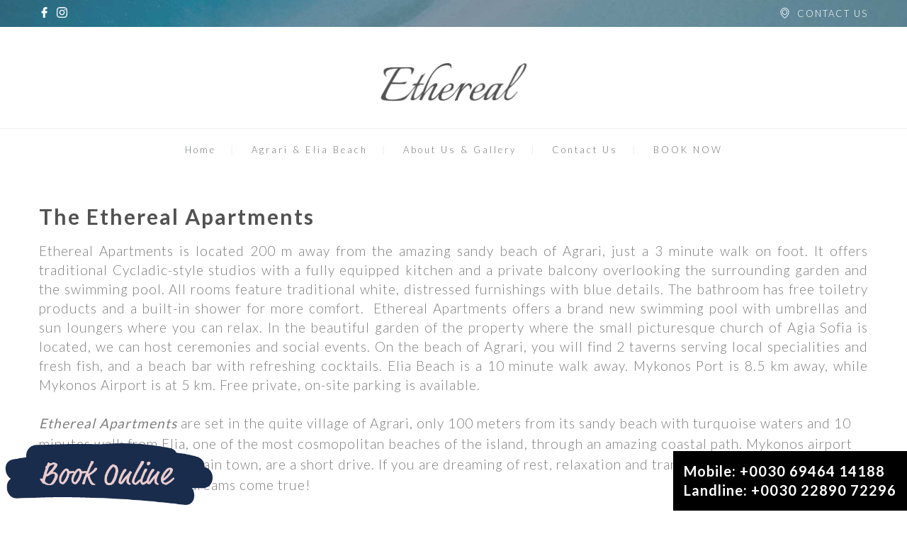

--- FILE ---
content_type: text/html; charset=UTF-8
request_url: https://etherealmykonos.gr/the-ethereal-apartments/
body_size: 19066
content:
<!DOCTYPE html>
<html lang="en-US" prefix="og: http://ogp.me/ns# fb: http://ogp.me/ns/fb#">
<head>
 
    <meta charset="UTF-8"> 
    <meta name="viewport" content="width=device-width, initial-scale=1.0">
        	
<title>The Ethereal Apartments &#8211; Ethereal Apartments</title>
<link rel='dns-prefetch' href='//fonts.googleapis.com' />
<link rel='dns-prefetch' href='//s.w.org' />
<link rel="alternate" type="application/rss+xml" title="Ethereal Apartments &raquo; Feed" href="https://etherealmykonos.gr/feed/" />
<link rel="alternate" type="application/rss+xml" title="Ethereal Apartments &raquo; Comments Feed" href="https://etherealmykonos.gr/comments/feed/" />
		<script type="text/javascript">
			window._wpemojiSettings = {"baseUrl":"https:\/\/s.w.org\/images\/core\/emoji\/12.0.0-1\/72x72\/","ext":".png","svgUrl":"https:\/\/s.w.org\/images\/core\/emoji\/12.0.0-1\/svg\/","svgExt":".svg","source":{"concatemoji":"https:\/\/etherealmykonos.gr\/wp-includes\/js\/wp-emoji-release.min.js?ver=5.3.18"}};
			!function(e,a,t){var n,r,o,i=a.createElement("canvas"),p=i.getContext&&i.getContext("2d");function s(e,t){var a=String.fromCharCode;p.clearRect(0,0,i.width,i.height),p.fillText(a.apply(this,e),0,0);e=i.toDataURL();return p.clearRect(0,0,i.width,i.height),p.fillText(a.apply(this,t),0,0),e===i.toDataURL()}function c(e){var t=a.createElement("script");t.src=e,t.defer=t.type="text/javascript",a.getElementsByTagName("head")[0].appendChild(t)}for(o=Array("flag","emoji"),t.supports={everything:!0,everythingExceptFlag:!0},r=0;r<o.length;r++)t.supports[o[r]]=function(e){if(!p||!p.fillText)return!1;switch(p.textBaseline="top",p.font="600 32px Arial",e){case"flag":return s([127987,65039,8205,9895,65039],[127987,65039,8203,9895,65039])?!1:!s([55356,56826,55356,56819],[55356,56826,8203,55356,56819])&&!s([55356,57332,56128,56423,56128,56418,56128,56421,56128,56430,56128,56423,56128,56447],[55356,57332,8203,56128,56423,8203,56128,56418,8203,56128,56421,8203,56128,56430,8203,56128,56423,8203,56128,56447]);case"emoji":return!s([55357,56424,55356,57342,8205,55358,56605,8205,55357,56424,55356,57340],[55357,56424,55356,57342,8203,55358,56605,8203,55357,56424,55356,57340])}return!1}(o[r]),t.supports.everything=t.supports.everything&&t.supports[o[r]],"flag"!==o[r]&&(t.supports.everythingExceptFlag=t.supports.everythingExceptFlag&&t.supports[o[r]]);t.supports.everythingExceptFlag=t.supports.everythingExceptFlag&&!t.supports.flag,t.DOMReady=!1,t.readyCallback=function(){t.DOMReady=!0},t.supports.everything||(n=function(){t.readyCallback()},a.addEventListener?(a.addEventListener("DOMContentLoaded",n,!1),e.addEventListener("load",n,!1)):(e.attachEvent("onload",n),a.attachEvent("onreadystatechange",function(){"complete"===a.readyState&&t.readyCallback()})),(n=t.source||{}).concatemoji?c(n.concatemoji):n.wpemoji&&n.twemoji&&(c(n.twemoji),c(n.wpemoji)))}(window,document,window._wpemojiSettings);
		</script>
		<style type="text/css">
img.wp-smiley,
img.emoji {
	display: inline !important;
	border: none !important;
	box-shadow: none !important;
	height: 1em !important;
	width: 1em !important;
	margin: 0 .07em !important;
	vertical-align: -0.1em !important;
	background: none !important;
	padding: 0 !important;
}
</style>
	<link rel='stylesheet' id='wp-block-library-css'  href='https://etherealmykonos.gr/wp-includes/css/dist/block-library/style.min.css?ver=5.3.18' type='text/css' media='all' />
<link rel='stylesheet' id='wc-block-style-css'  href='https://etherealmykonos.gr/wp-content/plugins/woocommerce/packages/woocommerce-blocks/build/style.css?ver=2.5.14' type='text/css' media='all' />
<link rel='stylesheet' id='contact-form-7-css'  href='https://etherealmykonos.gr/wp-content/plugins/contact-form-7/includes/css/styles.css?ver=5.1.6' type='text/css' media='all' />
<link rel='stylesheet' id='nd_booking_style-css'  href='https://etherealmykonos.gr/wp-content/plugins/nd-booking/assets/css/style.css?ver=5.3.18' type='text/css' media='all' />
<link rel='stylesheet' id='nd_cc_style-css'  href='https://etherealmykonos.gr/wp-content/plugins/nd-projects/assets/css/style.css?ver=5.3.18' type='text/css' media='all' />
<link rel='stylesheet' id='nd_options_style-css'  href='https://etherealmykonos.gr/wp-content/plugins/nd-shortcodes/css/style.css?ver=5.3.18' type='text/css' media='all' />
<link rel='stylesheet' id='nd_options_font_family_h-css'  href='https://fonts.googleapis.com/css?family=Lato%3A300%2C400%2C700&#038;ver=5.3.18' type='text/css' media='all' />
<link rel='stylesheet' id='nd_options_font_family_p-css'  href='https://fonts.googleapis.com/css?family=Lato%3A300%2C400%2C700&#038;ver=5.3.18' type='text/css' media='all' />
<link rel='stylesheet' id='nd_options_font_family_third-css'  href='https://fonts.googleapis.com/css?family=Lato%3A300%2C400%2C700&#038;ver=5.3.18' type='text/css' media='all' />
<link rel='stylesheet' id='responsive-lightbox-swipebox-css'  href='https://etherealmykonos.gr/wp-content/plugins/responsive-lightbox/assets/swipebox/swipebox.min.css?ver=2.5.0' type='text/css' media='all' />
<link rel='stylesheet' id='rs-plugin-settings-css'  href='https://etherealmykonos.gr/wp-content/plugins/revslider/public/assets/css/rs6.css?ver=6.1.5' type='text/css' media='all' />
<style id='rs-plugin-settings-inline-css' type='text/css'>
#rs-demo-id {}
</style>
<link rel='stylesheet' id='woocommerce-layout-css'  href='https://etherealmykonos.gr/wp-content/plugins/woocommerce/assets/css/woocommerce-layout.css?ver=3.9.5' type='text/css' media='all' />
<link rel='stylesheet' id='woocommerce-smallscreen-css'  href='https://etherealmykonos.gr/wp-content/plugins/woocommerce/assets/css/woocommerce-smallscreen.css?ver=3.9.5' type='text/css' media='only screen and (max-width: 768px)' />
<link rel='stylesheet' id='woocommerce-general-css'  href='https://etherealmykonos.gr/wp-content/plugins/woocommerce/assets/css/woocommerce.css?ver=3.9.5' type='text/css' media='all' />
<style id='woocommerce-inline-inline-css' type='text/css'>
.woocommerce form .form-row .required { visibility: visible; }
</style>
<link rel='stylesheet' id='marina-style-css'  href='https://etherealmykonos.gr/wp-content/themes/marina/style.css?ver=5.3.18' type='text/css' media='all' />
<link rel='stylesheet' id='marina-fonts-css'  href='//fonts.googleapis.com/css?family=Quicksand%3A300%2C400%2C700&#038;ver=1.0.0' type='text/css' media='all' />
<link rel='stylesheet' id='js_composer_front-css'  href='//etherealmykonos.gr/wp-content/uploads/js_composer/js_composer_front_custom.css?ver=6.1' type='text/css' media='all' />
<script type='text/javascript' src='https://etherealmykonos.gr/wp-includes/js/jquery/jquery.js?ver=1.12.4-wp'></script>
<script type='text/javascript' src='https://etherealmykonos.gr/wp-includes/js/jquery/jquery-migrate.min.js?ver=1.4.1'></script>
<script type='text/javascript' src='https://etherealmykonos.gr/wp-content/plugins/responsive-lightbox/assets/swipebox/jquery.swipebox.min.js?ver=2.5.0'></script>
<script type='text/javascript' src='https://etherealmykonos.gr/wp-includes/js/underscore.min.js?ver=1.8.3'></script>
<script type='text/javascript' src='https://etherealmykonos.gr/wp-content/plugins/responsive-lightbox/assets/infinitescroll/infinite-scroll.pkgd.min.js?ver=5.3.18'></script>
<script type='text/javascript'>
var rlArgs = {"script":"swipebox","selector":"lightbox","customEvents":"","activeGalleries":true,"animation":true,"hideCloseButtonOnMobile":false,"removeBarsOnMobile":false,"hideBars":true,"hideBarsDelay":5000,"videoMaxWidth":1080,"useSVG":true,"loopAtEnd":false,"woocommerce_gallery":false,"ajaxurl":"https:\/\/etherealmykonos.gr\/wp-admin\/admin-ajax.php","nonce":"9e926615be","preview":false,"postId":2067,"scriptExtension":false};
</script>
<script type='text/javascript' src='https://etherealmykonos.gr/wp-content/plugins/responsive-lightbox/js/front.js?ver=2.5.0'></script>
<script type='text/javascript' src='https://etherealmykonos.gr/wp-content/plugins/revslider/public/assets/js/revolution.tools.min.js?ver=6.0'></script>
<script type='text/javascript' src='https://etherealmykonos.gr/wp-content/plugins/revslider/public/assets/js/rs6.min.js?ver=6.1.5'></script>
<script type='text/javascript' src='https://etherealmykonos.gr/wp-content/plugins/woocommerce/assets/js/jquery-blockui/jquery.blockUI.min.js?ver=2.70'></script>
<script type='text/javascript'>
/* <![CDATA[ */
var wc_add_to_cart_params = {"ajax_url":"\/wp-admin\/admin-ajax.php","wc_ajax_url":"\/?wc-ajax=%%endpoint%%","i18n_view_cart":"View cart","cart_url":"https:\/\/etherealmykonos.gr","is_cart":"","cart_redirect_after_add":"no"};
/* ]]> */
</script>
<script type='text/javascript' src='https://etherealmykonos.gr/wp-content/plugins/woocommerce/assets/js/frontend/add-to-cart.min.js?ver=3.9.5'></script>
<script type='text/javascript' src='https://etherealmykonos.gr/wp-content/plugins/js_composer/assets/js/vendors/woocommerce-add-to-cart.js?ver=6.1'></script>
<link rel='https://api.w.org/' href='https://etherealmykonos.gr/wp-json/' />
<link rel="EditURI" type="application/rsd+xml" title="RSD" href="https://etherealmykonos.gr/xmlrpc.php?rsd" />
<link rel="wlwmanifest" type="application/wlwmanifest+xml" href="https://etherealmykonos.gr/wp-includes/wlwmanifest.xml" /> 
<meta name="generator" content="WordPress 5.3.18" />
<meta name="generator" content="WooCommerce 3.9.5" />
<link rel="canonical" href="https://etherealmykonos.gr/the-ethereal-apartments/" />
<link rel='shortlink' href='https://etherealmykonos.gr/?p=2067' />
<link rel="alternate" type="application/json+oembed" href="https://etherealmykonos.gr/wp-json/oembed/1.0/embed?url=https%3A%2F%2Fetherealmykonos.gr%2Fthe-ethereal-apartments%2F" />

	
    <style type="text/css">

    	/*color_dark_1*/
		.nd_booking_bg_greydark, #nd_booking_slider_range .ui-slider-range, #nd_booking_slider_range .ui-slider-handle,
		.ui-tooltip.nd_booking_tooltip_jquery_content,.ui-datepicker,.ui-datepicker .ui-datepicker-prev span,
		.ui-datepicker .ui-datepicker-next span { background-color: #585f77; }
		#nd_booking_search_filter_options li p { border-bottom: 2px solid #585f77;}
		#nd_booking_checkout_payment_tab_list li.ui-state-active { border-bottom: 1px solid #585f77;}
		.nd_booking_border_1_solid_greydark_important { border: 1px solid #585f77 !important;}

		/*color_dark_2*/
		.nd_booking_bg_greydark_2, .ui-datepicker .ui-datepicker-header { background-color: #585f77; }
		.nd_booking_bg_greydark_2_important { background-color: #585f77 !important; }
		
		/*color_1*/
		.nd_booking_bg_yellow, .nd_booking_btn_pagination_active, .ui-datepicker-today a { background-color: #6ab1bf; }
		.nd_booking_color_yellow_important { color: #6ab1bf !important ; }

		/*color_2*/
		.nd_booking_bg_red { background-color: #6ab1bf; }

		/*color_3*/
		.nd_booking_bg_color_3 { background-color: #d34949; }
       
    </style>
    



<!--START  for post-->
<style type="text/css">

    /*sidebar*/
    .nd_booking_sidebar .widget { margin-bottom: 40px; }
    .nd_booking_sidebar .widget img, .nd_booking_sidebar .widget select { max-width: 100%; }
    .nd_booking_sidebar .widget h3 { margin-bottom: 20px; font-weight: bolder; }

    /*search*/
    .nd_booking_sidebar .widget.widget_search input[type="text"] { width: 100%; font-weight: lighter; }
    .nd_booking_sidebar .widget.widget_search input[type="submit"] { margin-top: 20px; letter-spacing: 2px; text-transform: uppercase; font-weight: bold; font-size: 11px; font-family: 'Lato', sans-serif; }

    /*list*/
    .nd_booking_sidebar .widget ul { margin: 0px; padding: 0px; list-style: none; }
    .nd_booking_sidebar .widget > ul > li { padding: 10px; border-bottom: 1px solid #f1f1f1; }
    .nd_booking_sidebar .widget > ul > li:last-child { padding-bottom: 0px; border-bottom: 0px solid #f1f1f1; }
    .nd_booking_sidebar .widget ul li { padding: 10px; }
    .nd_booking_sidebar .widget ul.children { padding: 10px; }
    .nd_booking_sidebar .widget ul.children:last-child { padding-bottom: 0px; }

    /*calendar*/
    .nd_booking_sidebar .widget.widget_calendar table { text-align: center; background-color: #1c1c1c; width: 100%; border: 0px solid #f1f1f1; line-height: 20px; }
    .nd_booking_sidebar .widget.widget_calendar table th { padding: 10px 5px; font-size: 12px; }
    .nd_booking_sidebar .widget.widget_calendar table td { padding: 10px 5px; color: #fff; font-size: 12px; }
    .nd_booking_sidebar .widget.widget_calendar table tbody td a { color: #fff; padding: 5px; border-radius: 0px; }
    .nd_booking_sidebar .widget.widget_calendar table tfoot td a { color: #fff; background-color: #6ab1bf; padding: 5px; border-radius: 0px; font-size: 12px; text-transform: uppercase; }
    .nd_booking_sidebar .widget.widget_calendar table tfoot td { padding-bottom: 20px; }
    .nd_booking_sidebar .widget.widget_calendar table tfoot td#prev { text-align: right; }
    .nd_booking_sidebar .widget.widget_calendar table tfoot td#next { text-align: left; }
    .nd_booking_sidebar .widget.widget_calendar table caption { font-size: 20px; font-weight: bolder; background-color: #151515; padding: 20px; border: 0px solid #f1f1f1; border-bottom: 0px; }


    /*color calendar*/
    .nd_booking_sidebar .widget.widget_calendar table thead { color: #7e7e7e; }
    .nd_booking_sidebar .widget.widget_calendar table tbody td a { background-color: #6ab1bf; }
    .nd_booking_sidebar .widget.widget_calendar table caption { color:#fff; font-family: 'Lato', sans-serif; }

    /*menu*/
    .nd_booking_sidebar .widget div ul { margin: 0px; padding: 0px; list-style: none; }
    .nd_booking_sidebar .widget div > ul > li { padding: 10px; border-bottom: 1px solid #f1f1f1; }
    .nd_booking_sidebar .widget div > ul > li:last-child { padding-bottom: 0px; border-bottom: 0px solid #f1f1f1; }
    .nd_booking_sidebar .widget div ul li { padding: 10px; }
    .nd_booking_sidebar .widget div ul.sub-menu { padding: 10px; }
    .nd_booking_sidebar .widget div ul.sub-menu:last-child { padding-bottom: 0px; }

    /*tag*/
    .nd_booking_sidebar .widget.widget_tag_cloud a { padding: 8px; border: 1px solid #f1f1f1; border-radius: 0px; display: inline-block; margin: 5px; margin-left: 0px; font-size: 12px !important; line-height: 12px; }

</style>
<!--END css for post-->
	
    <style type="text/css">

    	/*color_dark_1*/
		.nd_cc_bg_greydark, #nd_cc_slider_range .ui-slider-range, #nd_cc_slider_range .ui-slider-handle,
		.ui-tooltip.nd_cc_tooltip_jquery_content,.ui-datepicker,.ui-datepicker .ui-datepicker-prev span,
		.ui-datepicker .ui-datepicker-next span { background-color: #2d2d2d; }
		#nd_cc_search_filter_options li p { border-bottom: 2px solid #2d2d2d;}
		#nd_cc_checkout_payment_tab_list li.ui-state-active { border-bottom: 1px solid #2d2d2d;}
		.nd_cc_border_1_solid_greydark_important { border: 1px solid #2d2d2d !important;}

		/*color_dark_2*/
		.nd_cc_bg_greydark_2, .ui-datepicker .ui-datepicker-header { background-color: #191818; }
		.nd_cc_bg_greydark_2_important { background-color: #191818 !important; }
		
		/*color_1*/
		.nd_cc_bg_yellow, .nd_cc_btn_pagination_active, .ui-datepicker-today a { background-color: #ebc858; }
		.nd_cc_color_yellow_important { color: #ebc858 !important ; }

		/*color_2*/
		.nd_cc_bg_red { background-color: #eb8958; }
       
    </style>
    



	
    <style type="text/css">

    	/*START FONTS FAMILY*/
    	.nd_options_customizer_fonts .nd_options_first_font,
    	.nd_options_customizer_fonts h1,
    	.nd_options_customizer_fonts h2,
    	.nd_options_customizer_fonts h3,
    	.nd_options_customizer_fonts h4,
    	.nd_options_customizer_fonts h5,
    	.nd_options_customizer_fonts h6
    	{ font-family: 'Lato', sans-serif; }

    	.nd_options_customizer_fonts,
    	.nd_options_customizer_fonts .nd_options_second_font,
    	.nd_options_customizer_fonts p,
    	.nd_options_customizer_fonts a,
    	.nd_options_customizer_fonts select,
    	.nd_options_customizer_fonts textarea,
    	.nd_options_customizer_fonts label,
    	.nd_options_customizer_fonts input,
    	#start_nicdark_framework
    	{ font-family: 'Lato', sans-serif; }

    	.nd_options_customizer_fonts .nd_options_second_font_important
    	{ font-family: 'Lato', sans-serif !important; }

    	.nd_options_customizer_fonts .nd_options_third_font
    	{ font-family: 'Lato', sans-serif; }


    	/*START FONTS COLOR*/
    	.nd_options_customizer_fonts .nd_options_color_greydark,
    	.nd_options_customizer_fonts h1,
    	.nd_options_customizer_fonts h2,
    	.nd_options_customizer_fonts h3,
    	.nd_options_customizer_fonts h4,
    	.nd_options_customizer_fonts h5,
    	.nd_options_customizer_fonts h6
    	{ color: #525252; }
    	.nd_options_customizer_fonts .nd_options_color_greydark_important
    	{ color: #525252 !important; }

    	/*PLACEHOLDER*/
    	.nd_options_customizer_fonts .nd_options_placeholder_color_greydark_important::-webkit-input-placeholder { color: #525252 !important; }
		.nd_options_customizer_fonts .nd_options_placeholder_color_greydark_important::-moz-placeholder { color: #525252 !important; }
		.nd_options_customizer_fonts .nd_options_placeholder_color_greydark_important:-ms-input-placeholder { color: #525252 !important; }
		.nd_options_customizer_fonts .nd_options_placeholder_color_greydark_important:-moz-placeholder { color: #525252 !important; }

    	.nd_options_customizer_fonts,
    	.nd_options_customizer_fonts .nd_options_color_grey,
    	.nd_options_customizer_fonts p,
    	.nd_options_customizer_fonts a,
    	.nd_options_customizer_fonts select,
    	.nd_options_customizer_fonts textarea,
    	.nd_options_customizer_fonts label,
    	.nd_options_customizer_fonts input
    	{ color: #7e7e7e; }

    	.nd_options_color_grey_important { color: #7e7e7e !important; }


    	/*compatibility with plugin Learning*/
    	#nd_learning_calendar_single_course .ui-datepicker-title {
    		font-family: 'Lato', sans-serif;
    		color: #525252;	
    	}
    	#nd_learning_calendar_single_course .ui-datepicker-calendar th {
    		color: #525252;	
    	}
       
    </style>
    


	
    <style type="text/css">

    	/*START FORMS STYLES*/
    	.nd_options_customizer_forms span.wpcf7-not-valid-tip,
    	.nd_options_customizer_forms .wpcf7-response-output.wpcf7-validation-errors,
    	.wpcf7-response-output
    	{ 
    		background-color: #e09e4f; 
    		border-width: 0px !important;
    		border-color: #fff !important;
    		border-radius: 3px;
    		border-style: solid;
    		padding: 10px 20px !important;
    		color: #ffffff;
    		margin: 10px 0px 10px 0px !important;
    		font-size: 13px;
    		line-height: 20px;
    	}
    	.nd_options_customizer_forms .wpcf7-response-output.wpcf7-mail-sent-ok
    	{ 
    		background-color: #66baea; 
    		border-width: 0px;
    		border-color: #fff;
    		border-radius: 3px;
    		border-style: solid;
    		padding: 10px 20px;
    		color: #ffffff;
    		margin: 0px;
    		margin-top: 10px;
    		font-size: 13px;
    		line-height: 20px;
    	}


    	/*new compatibility*/
    	.nd_options_customizer_forms .wpcf7 form.sent .wpcf7-response-output {
    		background-color: #66baea; 
    		border-width: 0px;
    		border-color: #fff;
    		border-radius: 3px;
    		border-style: solid;
    		padding: 10px 20px;
    		color: #ffffff;
    		margin: 0px;
    		margin-top: 10px;
    		font-size: 13px;
    		line-height: 20px;
    	}



       
    </style>
    


	
    <style type="text/css">

    	/*START FORMS STYLES*/
    	.nd_options_customizer_forms input[type="text"],
    	.nd_options_customizer_forms input[type="email"],
    	.nd_options_customizer_forms input[type="url"],
    	.nd_options_customizer_forms input[type="tel"],
    	.nd_options_customizer_forms input[type="number"],
    	.nd_options_customizer_forms input[type="date"],
    	.nd_options_customizer_forms input[type="file"],
    	.nd_options_customizer_forms input[type="password"],
    	.nd_options_customizer_forms select,
    	.nd_options_customizer_forms textarea,
    	.StripeElement

    	{ 
    		background-color: #f9f9f9; 
    		border-width: 1px;
    		border-color: #f1f1f1;
    		border-radius: 3px;
    		border-style: solid;
    		padding: 10px 20px;
    		-webkit-appearance: none;
    		color: #7e7e7e !important;

    		    	}


    	.nd_options_customizer_forms input[type="text"]::-webkit-input-placeholder,
    	.nd_options_customizer_forms input[type="email"]::-webkit-input-placeholder,
    	.nd_options_customizer_forms input[type="url"]::-webkit-input-placeholder, 
    	.nd_options_customizer_forms input[type="tel"]::-webkit-input-placeholder ,
    	.nd_options_customizer_forms input[type="password"]::-webkit-input-placeholder ,
    	.nd_options_customizer_forms input[type="number"]::-webkit-input-placeholder,
    	.nd_options_customizer_forms textarea::-webkit-input-placeholder  {
    		color: #7e7e7e !important;	
    	}


    	.nd_options_customizer_forms select {
    		cursor: pointer;
    	}

    	.nd_options_customizer_forms select option {
    		padding: 10px 20px;	
    	}

       
    </style>
    


	
    <style type="text/css">

    	/*START FORMS STYLES*/
    	.nd_options_customizer_forms input[type="submit"],
    	.nd_options_customizer_forms button[type="submit"],
    	.give-btn.give-btn-modal
    	{ 
    		background-color: #6ab1bf; 
    		border-width: 0px;
    		border-color: #6ab1bf;
    		border-radius: 3px;
    		border-style: solid;
    		padding: 10px 20px;
    		-webkit-appearance: none;
    		color: #ffffff;
    		cursor: pointer;
    		font-family: 'Lato', sans-serif;

    	}

       
    </style>
    


	<style type="text/css">

		.nd_options_cursor_default_a > a { cursor: default; }
		.nd_options_customizer_labels_color_new { background-color: #585f77; }
		
		/*hot*/
		.nd_options_navigation_type .menu li.nd_options_hot_label > a:after,
		#nd_options_header_5 .menu li.nd_options_hot_label > a:after,
		#nd_options_header_6 .menu li.nd_options_hot_label > a:after { content: "HOT"; float: right; background-color: #6ab1bf; border-radius: 3px; color: #fff; font-size: 10px; line-height: 10px; padding: 3px 5px; }
		
		/*best*/
		.nd_options_navigation_type .menu li.nd_options_best_label > a:after,
		#nd_options_header_5 .menu li.nd_options_best_label > a:after,
		#nd_options_header_6 .menu li.nd_options_best_label > a:after { content: "BEST"; float: right; background-color: #2d2d2d; border-radius: 3px; color: #fff; font-size: 10px; line-height: 10px; padding: 3px 5px; }
		
		/*new*/
		.nd_options_navigation_type .menu li.nd_options_new_label > a:after,
		#nd_options_header_5 .menu li.nd_options_new_label > a:after,
		#nd_options_header_6 .menu li.nd_options_new_label > a:after { content: "NEW"; float: right; background-color: #585f77; border-radius: 3px; color: #fff; font-size: 10px; line-height: 10px; padding: 3px 5px; }
		
		/*slide*/
		.nd_options_navigation_type .menu li.nd_options_slide_label > a:after,
		#nd_options_header_5 .menu li.nd_options_slide_label > a:after,
		#nd_options_header_6 .menu li.nd_options_slide_label > a:after { content: "SLIDE"; float: right; background-color: #6ab1bf; border-radius: 3px; color: #fff; font-size: 10px; line-height: 10px; padding: 3px 5px; }

		/*demo*/
		.nd_options_navigation_type .menu li.nd_options_demo_label > a:after,
		#nd_options_header_5 .menu li.nd_options_demo_label > a:after,
		#nd_options_header_6 .menu li.nd_options_demo_label > a:after { content: "DEMO"; float: right; background-color: #6ab1bf; border-radius: 3px; color: #fff; font-size: 10px; line-height: 10px; padding: 3px 5px; }

		/*all*/
		#nd_options_header_6 .menu li.nd_options_hot_label > a:after,
		#nd_options_header_6 .menu li.nd_options_best_label > a:after,
		#nd_options_header_6 .menu li.nd_options_new_label > a:after,
		#nd_options_header_6 .menu li.nd_options_slide_label > a:after,
		#nd_options_header_6 .menu li.nd_options_demo_label > a:after { padding: 5px 5px 3px 5px; border-radius: 0px; letter-spacing: 1px; }

		/*all*/
		.nd_elements_navigation_sidebar_content .menu li.nd_options_new_label > a:after,
		.nd_elements_navigation_sidebar_content .menu li.nd_options_hot_label > a:after,
		.nd_elements_navigation_sidebar_content .menu li.nd_options_best_label > a:after,
		.nd_elements_navigation_sidebar_content .menu li.nd_options_slide_label > a:after,
		.nd_elements_navigation_sidebar_content .menu li.nd_options_demo_label > a:after { display: none; }
		
	</style>

	
	<!--START css-->
	<style type="text/css">

		.nd_options_navigation_search_content_form {  }
		.nd_options_navigation_search_content_form input[type="search"] { 
			background: none;
			border: 0px;
			border-bottom: 2px solid #fff;
			color: #fff;
			font-size: 30px;
			line-height: 30px;
		}
		.nd_options_navigation_search_content_form input[type="search"]::-webkit-input-placeholder { color: #fff; }
		.nd_options_navigation_search_content_form input[type="submit"]{ 
			font-size: 25px;
		    line-height: 40px;
		    margin-left: 20px;
		}
		
	</style>
	<!--END css-->





<!--START css-->
<style type="text/css">

	.nd_options_navigation_4 div > ul { list-style: none; margin: 0px; padding: 0px; text-align: center; }
	.nd_options_navigation_4 div > ul > li { display: inline-block; padding: 0px; }
	.nd_options_navigation_4 div > ul > li:after { content: "|"; display: inline-block; margin: 0px 20px; color: #f1f1f1; }
	.nd_options_navigation_4 div > ul > li:last-child:after { content: ""; margin: 0px; }
	.nd_options_navigation_4 div li a { color: #727475; font-size: 13px; line-height: 13px; font-family: Lato; font-weight: lighter; letter-spacing: 3px;}
	.nd_options_navigation_4 div > ul li:hover > ul.sub-menu { display: block; }
	.nd_options_navigation_4 div > ul li > ul.sub-menu { z-index: 999; position: absolute; margin: 0px; padding: 0px; list-style: none; display: none; margin-left: -20px; padding-top: 16px; width: 200px; }
	.nd_options_navigation_4 div > ul li > ul.sub-menu > li { padding: 15px 20px; border-bottom: 1px solid #f1f1f1; text-align: left; background-color: #fff; position: relative; box-shadow: 0px 2px 5px #f1f1f1; float: left; width: 100%; box-sizing:border-box; }
	.nd_options_navigation_4 div > ul li > ul.sub-menu > li:hover { background-color: #f9f9f9;  }
	.nd_options_navigation_4 div > ul li > ul.sub-menu > li:last-child { border-bottom: 0px solid #000; }
	.nd_options_navigation_4 div > ul li > ul.sub-menu li a { font-size: 12px; color: #525252; float: left; width: 100%; }
	.nd_options_navigation_4 div > ul li > ul.sub-menu li > ul.sub-menu { margin-left: 180px; top: 0; padding-top: 0; padding-left: 20px; }
	/*responsive*/
	.nd_options_navigation_4_sidebar div > ul { list-style: none; margin: 0px; padding: 0px; }
	.nd_options_navigation_4_sidebar div > ul > li { display: inline-block; width: 100%; padding: 0px 0px 20px 0px !important; background-color: transparent; }
	.nd_options_navigation_4_sidebar div li a { font-family: Lato; }
	.nd_options_navigation_4_sidebar div li > a { padding: 10px 0px; display: inline-block; font-size: 24px; font-family: Lato; text-transform: lowercase; color: #fff; }
	.nd_options_navigation_4_sidebar div li > a::first-letter { text-transform: uppercase; }
	.nd_options_navigation_4_sidebar div > ul li > ul.sub-menu { margin: 0px; padding: 0px; list-style: none; }
	.nd_options_navigation_4_sidebar div > ul li > ul.sub-menu > li { padding: 0px 20px; text-align: left; }
	.nd_options_navigation_4_sidebar div > ul li > ul.sub-menu li a { font-size: 14px; }
	/*top header*/
	.nd_options_navigation_top_header_4 { font-size: 13px; line-height: 18px; }
	.nd_options_navigation_top_header_4 > ul { list-style: none; margin: 0px; padding: 0px; }
	.nd_options_navigation_top_header_4 > ul > li { display: inline-block; }
	.nd_options_navigation_top_header_4> ul > li:after { content: "|"; display: inline-block; margin: 0px 15px; font-size: 13px; }
	.nd_options_navigation_top_header_4 > ul > li:last-child:after { content: ""; margin: 0px; }
	.nd_options_navigation_top_header_4 li a { font-size: 13px; }
	.nd_options_navigation_top_header_4 > ul li:hover > ul.nd_options_sub_menu { display: block; }
	.nd_options_navigation_top_header_4 > ul li > ul.nd_options_sub_menu { padding: 10px 0px 0px 15px; position: absolute; margin: 0px; list-style: none; display: none; z-index: 9; }
	.nd_options_navigation_top_header_4 > ul li > ul.nd_options_sub_menu > li { padding: 7px 15px; font-size: 13px; border-bottom: 1px solid #595959; background-color: #444444; }
	.nd_options_navigation_top_header_4 > ul li > ul.nd_options_sub_menu > li:last-child { border-bottom: 0px solid #000; }
   
	#nd_options_navigation_top_header_4_left div:last-child div a img { margin-right: 0px; }
	#nd_options_navigation_top_header_4_right div:last-child div a img { margin-left: 0px; }

	/*arrow for item has children*/
	.nd_options_navigation_4 .menu ul.sub-menu li.menu-item-has-children > a:after { content:""; float: right; border-style: solid; border-width: 5px 0 5px 5px; border-color: transparent transparent transparent #525252; margin-top: 3px; }

	/*search*/
	#nd_options_container_search_icon_navigation { position: absolute; right: 20px; top: 20px; }

	/*labels*/
	.nd_options_navigation_4 .menu li.nd_options_new_label > a:after { border-radius: 15px; padding: 3px 8px; letter-spacing: 0px; }
	.nd_options_navigation_4 .menu li.nd_options_hot_label > a:after { border-radius: 15px; padding: 3px 8px; letter-spacing: 0px; }
	.nd_options_navigation_4 .menu li.nd_options_best_label > a:after { border-radius: 15px; padding: 3px 8px; letter-spacing: 0px; }

</style>
<!--END css-->





    <!--START  for post-->
    <style type="text/css">

        /*sidebar*/
        .wpb_widgetised_column .widget { margin-bottom: 40px; }
        .wpb_widgetised_column .widget img, .wpb_widgetised_column .widget select { max-width: 100%; }
        .wpb_widgetised_column .widget h3 { margin-bottom: 20px; font-weight: normal; }

        /*search*/
        .wpb_widgetised_column .widget.widget_search input[type="text"] { width: 100%; }
        .wpb_widgetised_column .widget.widget_search input[type="submit"] { margin-top: 20px; }

        /*list*/
        .wpb_widgetised_column .widget ul { margin: 0px; padding: 0px; list-style: none; }
        .wpb_widgetised_column .widget > ul > li { padding: 10px; border-bottom: 1px solid #f1f1f1; }
        .wpb_widgetised_column .widget > ul > li:last-child { padding-bottom: 0px; border-bottom: 0px solid #f1f1f1; }
        .wpb_widgetised_column .widget ul li { padding: 10px; }
        .wpb_widgetised_column .widget ul.children { padding: 10px; }
        .wpb_widgetised_column .widget ul.children:last-child { padding-bottom: 0px; }

        /*calendar*/
        .wpb_widgetised_column .widget.widget_calendar table { text-align: center; background-color: #fff; width: 100%; border: 1px solid #f1f1f1; line-height: 20px; }
        .wpb_widgetised_column .widget.widget_calendar table th { padding: 10px 5px; }
        .wpb_widgetised_column .widget.widget_calendar table td { padding: 10px 5px; }
        .wpb_widgetised_column .widget.widget_calendar table tbody td a { color: #fff; padding: 5px; border-radius: 3px; }
        .wpb_widgetised_column .widget.widget_calendar table tfoot td a { color: #fff; background-color: #444444; padding: 5px; border-radius: 15px; font-size: 13px; }
        .wpb_widgetised_column .widget.widget_calendar table tfoot td { padding-bottom: 20px; }
        .wpb_widgetised_column .widget.widget_calendar table tfoot td#prev { text-align: right; }
        .wpb_widgetised_column .widget.widget_calendar table tfoot td#next { text-align: left; }
        .wpb_widgetised_column .widget.widget_calendar table caption { font-size: 20px; font-weight: bolder; background-color: #f9f9f9; padding: 20px; border: 1px solid #f1f1f1; border-bottom: 0px; }

        /*color calendar*/
        .wpb_widgetised_column .widget.widget_calendar table thead { color: #525252; }
        .wpb_widgetised_column .widget.widget_calendar table tbody td a { background-color: #6ab1bf; }
        .wpb_widgetised_column .widget.widget_calendar table caption { color: #525252; font-family: 'Lato', sans-serif; }

        /*menu*/
        .wpb_widgetised_column .widget div ul { margin: 0px; padding: 0px; list-style: none; }
        .wpb_widgetised_column .widget div > ul > li { padding: 10px; border-bottom: 1px solid #f1f1f1; }
        .wpb_widgetised_column .widget div > ul > li:last-child { padding-bottom: 0px; border-bottom: 0px solid #f1f1f1; }
        .wpb_widgetised_column .widget div ul li { padding: 10px; }
        .wpb_widgetised_column .widget div ul.sub-menu { padding: 10px; }
        .wpb_widgetised_column .widget div ul.sub-menu:last-child { padding-bottom: 0px; }

        /*tag*/
        .wpb_widgetised_column .widget.widget_tag_cloud a { padding: 5px 10px; border: 1px solid #f1f1f1; border-radius: 15px; display: inline-block; margin: 5px; margin-left: 0px; font-size: 13px !important; line-height: 20px; }

    </style>
    <!--END css for post-->




<style>

	/*-------------------------WooCommerce for 3.x-------------------------*/

	.post-type-archive-product.woocommerce .product { text-align: center; }

	/*title product*/
	.woocommerce ul.products li.product a h2.woocommerce-loop-product__title{font-size: 20px;line-height: 20px;padding: 10px 0px; font-weight: normal;}

	/*image*/
	.woocommerce.woocommerce-page .product figure {margin: 0px;}

	/*price*/
	.woocommerce.woocommerce-page .product .summary.entry-summary  .price {font-size: 30px;line-height: 30px;color: #7e7e7e;	font-family: 'Lato', sans-serif;}
	.woocommerce.woocommerce-page .product .summary.entry-summary  .price span { display: inline-block !important; }
	.woocommerce.woocommerce-page .product .summary.entry-summary  .price .woocommerce-Price-amount{display: table;}
	.woocommerce.woocommerce-page .product .summary.entry-summary  .price .woocommerce-Price-amount .woocommerce-Price-currencySymbol{display: table-cell;vertical-align: top;font-size: 20px;line-height: 20px;padding-right: 10px;}
	.woocommerce.woocommerce-page .product .summary.entry-summary .price ins{ text-decoration: none;font-weight: normal;}
	.woocommerce.woocommerce-page .product .summary.entry-summary .price del{ float: left; margin-right: 20px;}


	.woocommerce .star-rating {
		height: 15px;
    	line-height: 15px;
    	width: 80px;
	}


	.woocommerce.post-type-archive-product .star-rating {
    	width: 70px;
	}


	/*-------------------------WooCommerce Archive Page-------------------------*/
	/*page-title*/
	.woocommerce.woocommerce-page.post-type-archive-product h1.page-title,
	.woocommerce.woocommerce-page.tax-product_cat h1.page-title,
	.woocommerce.woocommerce-page.tax-product_tag h1.page-title
	{
		display: none;
	}

	/*result-count*/
	.woocommerce.woocommerce-page.post-type-archive-product p.woocommerce-result-count,
	.woocommerce.woocommerce-page.tax-product_cat p.woocommerce-result-count,
	.woocommerce.woocommerce-page.tax-product_tag p.woocommerce-result-count
	{
		display: none;
	}
	
	/*woocommerce-ordering*/
	.woocommerce.woocommerce-page.post-type-archive-product form.woocommerce-ordering,
	.woocommerce.woocommerce-page.tax-product_cat form.woocommerce-ordering,
	.woocommerce.woocommerce-page.tax-product_tag form.woocommerce-ordering
	{
		display: none;
	}

	/*img product*/
	.woocommerce ul.products li.product a img{
		margin-bottom: 10px;
	}

	/*onsale*/
	.woocommerce ul.products li.product a span.onsale{
		top:20px !important;
		right: 20px !important;	
		left: initial !important;
	}

	/*title product*/
	.woocommerce ul.products li.product a h3{
		font-size: 20px;
		line-height: 20px;
		padding: 10px 0px;
	}

	/*price*/
	.woocommerce ul.products li.product a .price{
		color: #7e7e7e!important;
		font-size: 16px !important;
		line-height: 16px !important;
		margin-top: 20px;
	}
	.woocommerce ul.products li.product a .price del,
	.woocommerce ul.products li.product a .price ins{
		font-weight: normal;
	}



	/*-------------------------WooCommerce Single Product-------------------------*/

	/*gallery*/
	.woocommerce div.product div.images .woocommerce-product-gallery__image:nth-child(n+2){
		width: 20%;
	    display: inline-block;
	    border: 4px solid #fff;
	    box-sizing: border-box;
	    margin-top: 4px;
	}


	/*.woocommerce.single-product .related.products > h2:after {
		width: 30px;
		height: 2px;
		background-color: #f1f1f1;
		content : "";
		position: absolute;
		left: 0px;
		bottom: -20px;
	}*/
	.woocommerce.single-product .related.products ul li{
		text-align: center;
	}
	.woocommerce.single-product .related.products > h2{
		position: relative;
		margin-bottom: 35px;
	}


	.woocommerce.single-product .woocommerce-Reviews .comment-text .meta {
		color: #525252 !important;
	}
	.woocommerce.single-product .woocommerce-Reviews .comment-text .meta strong {
		font-weight: normal;
	}


	.woocommerce.single-product table.shop_attributes {
		text-align: left;
	}
	.woocommerce.single-product table.shop_attributes th {
		font-weight: normal;
		color: #525252;
    	padding: 15px 20px;	
	}
	.woocommerce.single-product table.shop_attributes th,
	.woocommerce.single-product table.shop_attributes td {
    	border-bottom: 1px solid #f1f1f1;
	}
	.woocommerce.single-product table.shop_attributes{
		border-top: 1px solid #f1f1f1;
	}


	.woocommerce.single-product .summary.entry-summary .woocommerce-product-rating {
		margin-top: -15px;
	}


	.woocommerce.single-product .woocommerce-product-details__short-description {
		margin-top: 10px;
	    display: inline-block;
	    margin-bottom: 10px;
	}

	/*title*/
	.woocommerce.single-product .product_title{
		font-weight: normal;
		margin-bottom: 30px;
	}


	.woocommerce.single-product .variations_form.cart p.stock.out-of-stock {
		background-color: #585f77; 
		color: #fff;
		padding: 5px 10px;	
	}

	
	/*tab description*/
	.woocommerce-Tabs-panel.woocommerce-Tabs-panel--description{
		margin-bottom: 60px !important;
	}
	.woocommerce-Tabs-panel.woocommerce-Tabs-panel--description h2{
		font-size: 20px;
		line-height: 20px;
		font-weight: normal;
		margin-bottom: 20px;
	}

	/*tab additional*/
	.woocommerce-Tabs-panel--additional_information h2 {
		font-weight: normal;
		font-size: 20px;
		margin-bottom: 20px;
	}

	/*tab reviews*/
	.woocommerce-Tabs-panel.woocommerce-Tabs-panel--reviews{
		margin-bottom: 60px !important;
	}
	.woocommerce-Tabs-panel.woocommerce-Tabs-panel--reviews .woocommerce-Reviews #comments h2{
		font-size: 20px;
		line-height: 20px;
		font-weight: normal;
		margin-bottom: 40px;		
	}
	.woocommerce-Tabs-panel.woocommerce-Tabs-panel--reviews .woocommerce-Reviews #comments ol.commentlist{
		margin: 0px;
		padding: 0px;	
	}
	.woocommerce-Tabs-panel.woocommerce-Tabs-panel--reviews .woocommerce-Reviews #comments ol.commentlist li{
		border-bottom: 1px solid #f1f1f1 !important;	
	}
	.woocommerce-Tabs-panel.woocommerce-Tabs-panel--reviews .woocommerce-Reviews #comments ol.commentlist li .avatar{
	    border: 0px !important;
	    padding: 0px !important;
	    border-radius: 100%;
	    width: 40px !important;
	}
	.woocommerce-Tabs-panel.woocommerce-Tabs-panel--reviews .woocommerce-Reviews #comments ol.commentlist li div .comment-text{
		border: 0px solid #f1f1f1 !important;
    	padding: 15px 10px !important;
	}
	.woocommerce-Tabs-panel.woocommerce-Tabs-panel--reviews .woocommerce-Reviews #comments ol.commentlist li div .comment-text .meta{
		font-size: 16px !important;
		line-height: 16px !important;
		font-family: 'Lato', sans-serif;
		font-weight: normal;
	}
	.woocommerce-Tabs-panel.woocommerce-Tabs-panel--reviews .woocommerce-Reviews #review_form .submit{
		background-color: #6ab1bf !important; 
		border-radius: 0px !important;
		font-weight: normal;
		padding: 10px 20px !important;
		text-transform: uppercase;
		font-family: 'Lato', sans-serif;
		color: #fff !important;	 	      
	}

	/*top description*/
	.woocommerce.woocommerce-page .product.type-product .summary.entry-summary div p{
		margin: 20px 0px;
	}

	/*button add to cart*/
	.woocommerce.woocommerce-page .product .summary.entry-summary form .single_add_to_cart_button{
		background-color: #6ab1bf; 
		border-radius: 3px;
		padding: 10px 20px;
		text-transform: uppercase;
		font-family: 'Lato', sans-serif;
	}

	/*qnt form*/
	.woocommerce.woocommerce-page .product .summary.entry-summary form div.quantity{
		margin-right: 20px;
	}

	/*product_meta*/
	.woocommerce.woocommerce-page .product .summary.entry-summary .product_meta{
		color: #525252;	
	}
	.woocommerce.woocommerce-page .product .summary.entry-summary .product_meta > span{
		font-family: 'Lato', sans-serif;
		display: block;
	}
	.woocommerce.woocommerce-page .product .summary.entry-summary .product_meta span a{
		padding: 8px;
	    border: 1px solid #f1f1f1;
	    font-size: 13px;
	    line-height: 13px;
	    display: inline-block;
	    margin: 5px 10px;
	    margin-left: 0px;
	    border-radius: 3px;	
	}


	/*sku*/
	.woocommerce.woocommerce-page .product .summary.entry-summary .product_meta .sku_wrapper span.sku{
		padding: 8px;
	    border: 1px solid #f1f1f1;
	    font-size: 13px;
	    line-height: 13px;
	    display: inline-block;
	    margin: 5px 10px;
	    margin-left: 0px;
	    border-radius: 0px;
	    color: #7e7e7e;
	    font-family: 'Lato', sans-serif !important;	 
	}
	
	/*variations*/
	.woocommerce.woocommerce-page .product .summary.entry-summary .variations .value .reset_variations{
		background-color: #585f77;
	    margin: 0px;
	    padding: 8px;
	    color: #fff;
	    text-transform: uppercase;
	    font-family: 'Lato', sans-serif;
	    font-size: 13px;
	    line-height: 13px;
	    border-radius: 0px;
	}
	.woocommerce.woocommerce-page .product .summary.entry-summary .variations .label label{
		font-size: 16px;
		line-height: 16px;
		color: #525252; 
		font-family: 'Lato', sans-serif;
		font-weight: normal;	
	}

	/*price*/
	.woocommerce.woocommerce-page .product .summary.entry-summary div .price {
		font-size: 30px;
		line-height: 30px;
		color: #7e7e7e;	
		font-family: 'Lato', sans-serif;
	}

	.woocommerce.woocommerce-page .product .single_variation_wrap .woocommerce-variation.single_variation {
		margin-top: 30px;
    	margin-bottom: 30px;
	}

	.woocommerce.woocommerce-page .product .summary.entry-summary div .price .woocommerce-Price-amount{
		display: table;
	}
	.woocommerce.woocommerce-page .product .summary.entry-summary div .price .woocommerce-Price-amount .woocommerce-Price-currencySymbol{
	    display: table-cell;
	    vertical-align: top;
	    font-size: 20px;
	    line-height: 20px;
	    padding-right: 10px;
	}
	.woocommerce.woocommerce-page .product .summary.entry-summary div .price ins{
	    text-decoration: none;
	    font-weight: normal;
	}
	.woocommerce.woocommerce-page .product .summary.entry-summary div .price del{
	    float: left;
	    margin-right: 20px;
	}
	
	/*tab*/
	.woocommerce.woocommerce-page .product .woocommerce-tabs ul{
		margin: 0px 0px 40px 0px !important;
		padding: 0px !important;
		border-bottom: 1px solid #f1f1f1;
		overflow: visible !important;
	}
	.woocommerce.woocommerce-page .product .woocommerce-tabs ul:before{
		border-bottom: 0px solid #f1f1f1 !important;
	}
	.woocommerce.woocommerce-page .product .woocommerce-tabs ul li{
		background-color: #fff !important;
		border: 0px !important;
		margin: 0px !important;
	}
	.woocommerce.woocommerce-page .product .woocommerce-tabs ul li a{
		color: #525252 !important;	
		font-family: 'Lato', sans-serif !important;	
		font-size: 17px !important;
		line-height: 17px;
		font-weight: normal !important;
		padding: 20px 10px !important;
	}
	.woocommerce.woocommerce-page .product .woocommerce-tabs ul li.active{
		box-shadow: 0px 1px 0px #6ab1bf !important;
	}
	.woocommerce.woocommerce-page .product .woocommerce-tabs ul li.active:before,
	.woocommerce.woocommerce-page .product .woocommerce-tabs ul li.active:after,
	.woocommerce.woocommerce-page .product .woocommerce-tabs ul li:after,
	.woocommerce.woocommerce-page .product .woocommerce-tabs ul li:before{
		display: none;
	}


	/*-------------------------WooCommerce General-------------------------*/
	/*onsale*/
	.woocommerce span.onsale {
		top:20px !important;
		left: 20px !important;
	    border-radius: 3px;
	    min-width: initial;
	    min-height: initial;
	    padding: 8px;
	    line-height: 13px;
	    font-size: 13px;
	    text-transform: uppercase;
	    font-weight: normal;
	    font-family: 'Lato', sans-serif;
	    background-color: #6ab1bf;
	}

	/*button*/
	.add_to_cart_button,
	.button.product_type_variable,
	.button.product_type_grouped,
	.button.product_type_external{
		font-size: 13px !important;
		line-height: 13px !important;
		color: #7e7e7e!important;
		font-weight: normal !important;
		text-transform: uppercase;
		border-radius: 3px !important;
		border: 1px solid #f1f1f1 !important;
		background-color: #fff !important;
		font-family: 'Lato', sans-serif !important;
	}
	.added_to_cart{
		background-color: #6ab1bf !important; 
		color: #fff !important;
		text-transform: uppercase;
		font-size: 13px !important;
		line-height: 13px !important;
		margin: 0px;
		margin-left: 5px;
		padding: .618em 1em !important;
		font-weight: normal !important;
		border-radius: 0px !important;
		font-family: 'Lato', sans-serif !important;	
	}


	/*return-to-shop*/
	.return-to-shop .button{
		background-color: #6ab1bf !important; 
		border-radius: 0px !important;
		text-transform: uppercase;
		font-family: 'Lato', sans-serif;	
		color:#fff !important;
		margin-top: 20px !important;
		font-weight: normal !important;
    	padding: 15px 20px !important;
	}


	/*qnt form*/
	.woocommerce .quantity .qty{
		min-width: 100px;
		height: 34px;
	}


	/*woocommerce-pagination*/
	.woocommerce nav.woocommerce-pagination ul{
		border: 0px;
	}
	.woocommerce nav.woocommerce-pagination ul li{
		border: 0px;
	}
	.woocommerce nav.woocommerce-pagination ul li span.current{
		background-color: #fff;
		color: #525252!important;
		font-family: 'Lato', sans-serif !important;
		font-size: 20px;
		line-height: 20px;
		font-weight: normal;
		padding: 5px
	}
	.woocommerce nav.woocommerce-pagination ul li a{
		font-family: 'Lato', sans-serif !important;
		color: #7e7e7e!important;	
		font-size: 20px;
		line-height: 20px;
		font-weight: normal;
		padding: 5px;
	}
	.woocommerce nav.woocommerce-pagination ul li a:hover{
		background-color: #fff;
	}


	/*related products*/
	.related.products h2{
		margin-bottom: 25px;
		font-weight: normal;
	}

	.woocommerce.single-product .related.products .star-rating { display: none; }

	/*upsells products*/
	.up-sells.upsells.products h2{
		margin-bottom: 25px;	
	}

	/*reviews link*/
	.woocommerce-review-link{
		display: none;
	}

	/*woocommerce-message*/
	.woocommerce-message{
		border-top: 0px;
		background-color: #6ab1bf;
		border-radius: 0px;
		color: #fff;	
		line-height: 36px;	
	}
	.woocommerce-message:before{
		color: #fff;	
	}
	.woocommerce-message a{
		background-color: #525252 !important;
	    border-radius: 0px !important;
	    color: #fff !important;
	    text-transform: uppercase;
	    padding: 10px 20px !important;
	    font-family: 'Lato', sans-serif;		
	}

	/*woocommerce-error*/
	.woocommerce-error{
		border-top: 0px;
		background-color: #585f77;
		border-radius: 0px;
		color: #fff;	
		line-height: 36px;		
	}
	.woocommerce-checkout .woocommerce-error li strong{
		font-weight: normal;	
	}
	.woocommerce-error:before{
		color: #fff;	
	}
	.woocommerce-error a{
		color: #fff;
		text-decoration: underline;		
	}

	/*woocommerce-info*/
	.woocommerce-info{
		border-top: 0px;
		background-color: #585f77;
		border-radius: 0px;
		color: #fff;	
		line-height: 36px;		
	}
	.woocommerce-info a{
		color: #fff;
		text-decoration: underline;		
	}
	.woocommerce-info:before{
		color: #fff;	
	}

	/*required*/
	.woocommerce form .form-row .required{
		color: #7e7e7e;
	}
	.woocommerce form .form-row.woocommerce-invalid label{
		color: #7e7e7e;	
	}


	/*-------------------------WooCommerce Cart-------------------------*/
	.woocommerce-cart .woocommerce table.shop_table thead tr th {
		font-weight: normal;
		color: #525252;
	}

	.woocommerce-cart .woocommerce table.shop_table tr button[type="submit"]{
		font-weight: normal;
		color: #fff;
	}

	.woocommerce-cart .woocommerce .shop_table.cart td{
		border-color: #f1f1f1;	
	}
	.woocommerce-cart .woocommerce .shop_table.cart{
		border: 1px solid #f1f1f1;	
		border-radius: 0px !important;
	}
	.woocommerce-cart .woocommerce .shop_table.cart .actions{
		background-color:#f9f9f9;
	}
	.woocommerce-cart .woocommerce .shop_table.cart th,
	.woocommerce-cart .woocommerce .shop_table.cart td{
		padding: 20px;
	}
	.woocommerce-cart .woocommerce .shop_table.cart thead{
		background-color:#f9f9f9;
	}
	.woocommerce-cart .woocommerce .shop_table.cart tr.cart_item .product-thumbnail a img{
		float: left;
	}
	.woocommerce-cart .woocommerce .shop_table.cart tr.cart_item .product-name .variation{
		display: none;
	}
	.woocommerce-cart .woocommerce .shop_table.cart .product-remove .remove{
		color: #585f77 !important; 
	    background-color: #fff !important;
	    font-size: 15px;
	    padding: 5px;
	}

	.woocommerce-cart .cart-collaterals{
		margin-top: 50px;
	}
	.woocommerce-cart .cart-collaterals h2:after {
		width: 30px;
		height: 2px;
		background-color: #f1f1f1;
		content : "";
		position: absolute;
		left: 0px;
		bottom: -20px;
	}

	.woocommerce-cart .cart-collaterals h2{
		position: relative;
		margin-bottom: 45px;
		font-weight: normal;
	}


	.woocommerce-cart .shop_table tr th,
	.woocommerce-cart .shop_table tr td strong { font-weight: normal !important; }


	.woocommerce-cart .cart-collaterals .cart_totals table{
		border: 1px solid #f1f1f1;
		border-radius: 0px !important;
	}
	.woocommerce-cart .cart-collaterals .cart_totals table th,
	.woocommerce-cart .cart-collaterals .cart_totals table td{
		padding: 20px;
	}

	.woocommerce-cart .cart-collaterals .cart_totals .wc-proceed-to-checkout a{
		background-color: #585f77; 
		border-radius: 0px;
		padding: 20px;
		text-transform: uppercase;
		font-family: 'Lato', sans-serif;	
		font-weight: normal;
	}

	.woocommerce-cart .woocommerce .shop_table.cart .actions input[type="submit"]{
		background-color: #6ab1bf; 
		border-radius: 0px;
		padding: 10px 20px;
		text-transform: uppercase;
		font-family: 'Lato', sans-serif;
		color: #fff;	
		font-weight: normal;
	}
	.woocommerce-cart .woocommerce .shop_table.cart .actions .coupon #coupon_code{
		border-radius: 0px;
		border: 1px solid #f1f1f1;
		min-width: 180px;
		padding: 8px 20px;
	}
	@media only screen and (min-width: 320px) and (max-width: 767px) {
   		.woocommerce-cart .woocommerce .shop_table.cart .actions .coupon #coupon_code{
			min-width: 0px;
		}
	}


	/*-------------------------WooCommerce Checkout-------------------------*/


	.woocommerce form.woocommerce-checkout .col-1 h3:after,
	.woocommerce form.woocommerce-checkout .col-2 h3:after,
	.woocommerce form.woocommerce-checkout h3#order_review_heading:after {
		width: 30px;
		height: 2px;
		background-color: #f1f1f1;
		content : "";
		position: absolute;
		left: 0px;
		bottom: -20px;
	}
	.woocommerce form.woocommerce-checkout .col-1 h3,
	.woocommerce form.woocommerce-checkout .col-2 h3,
	.woocommerce form.woocommerce-checkout h3#order_review_heading {
		position: relative;
		margin-bottom: 45px;
		font-weight: normal;	
	}

	.woocommerce form.checkout_coupon button[type="submit"],
	.woocommerce form.woocommerce-checkout #order_review .woocommerce-checkout-payment .place-order button[type="submit"]{ font-weight: normal; }


	.woocommerce form.woocommerce-checkout #order_review table tr th,
	.woocommerce form.woocommerce-checkout #order_review table tr td,
	.woocommerce form.woocommerce-checkout #order_review table tr td strong{
		font-weight: normal;
	}

	.woocommerce-checkout .woocommerce .checkout_coupon{
		border-radius: 0px;
		border: 1px solid #f1f1f1;
	}
	.woocommerce-checkout .woocommerce form.login{
		border-radius: 0px;
		border: 1px solid #f1f1f1;
	}
	.woocommerce-checkout .woocommerce .checkout_coupon input[type="submit"],
	.woocommerce-checkout .woocommerce form.login p .button{
		background-color: #6ab1bf; 
		border-radius: 0px;
		padding: 10px 20px;
		text-transform: uppercase;
		font-family: 'Lato', sans-serif;
		color: #fff;	
		font-weight: normal;
	}

	.woocommerce-checkout .woocommerce .woocommerce-billing-fields h3,
	.woocommerce-checkout .woocommerce .woocommerce-shipping-fields h3,
	.woocommerce-checkout #order_review_heading{
		font-weight: normal;
		margin-bottom: 25px;
	}
	.woocommerce-checkout #order_review_heading{
		margin-top: 40px;
	}


	.woocommerce-checkout.checkout #customer_details .woocommerce-billing-fields p{
		margin: 0px 0px 20px 0px;
	}

	.woocommerce-checkout.checkout #customer_details .woocommerce-shipping-fields textarea{
		height: 100px;
	}

	.woocommerce-checkout.checkout  #order_review .shop_table.woocommerce-checkout-review-order-table{
		border: 1px solid #f1f1f1;
		border-collapse: collapse;
	}
	.woocommerce-checkout.checkout  #order_review .shop_table.woocommerce-checkout-review-order-table th,
	.woocommerce-checkout.checkout  #order_review .shop_table.woocommerce-checkout-review-order-table td{
		border-color: #f1f1f1;
		padding: 20px;
	}
	.woocommerce-checkout.checkout  #order_review .shop_table.woocommerce-checkout-review-order-table thead,
	.woocommerce-checkout.checkout  #order_review .shop_table.woocommerce-checkout-review-order-table tfoot{
		background-color: #f9f9f9;
	}

	/*select drop*/
	.select2-container .select2-choice {
		border-color:#f1f1f1;
		color: #7e7e7e;	
		border-width: 0px;
		border-bottom-width: 2px;
		font-size: 15px;
		line-height: 19px;
		padding: 10px 20px;
		border-radius: 0px;
	}
	.select2-drop.select2-drop-above{
		border-color:#f1f1f1;
	}
	.select2-drop.select2-drop-above.select2-drop-active{
		border-color:#f1f1f1;	
	}
	.select2-drop-active{
		border-color:#f1f1f1;		
	}
	.select2-drop{
		color: #7e7e7e !important;
	}
	.select2-results .select2-highlighted{
		color: #525252 !important;	
	}


	.woocommerce-checkout.checkout .woocommerce-checkout-payment .about_paypal{
		display: none;
	}

	/*placeorder*/
	.woocommerce-checkout.checkout .woocommerce-checkout-payment #place_order{
		background-color: #585f77; 
		border-radius: 0px;
		text-transform: uppercase;
		font-family: 'Lato', sans-serif;
	}
	.woocommerce-checkout.checkout .woocommerce-checkout-payment .form-row.place-order{
		padding: 30px !important;
	}


	/*payment block*/
	.woocommerce-checkout.checkout .woocommerce-checkout-payment {
		background-color: #525252 !important; 	
		border-radius: 0px !important;
	}
	.woocommerce-checkout.checkout .woocommerce-checkout-payment ul{
		border-bottom-width: 0px !important;
	}

	.woocommerce-checkout.checkout .woocommerce-checkout-payment .wc_payment_method.payment_method_paypal img{
		display: none;
	}

	.woocommerce-checkout.checkout .woocommerce-checkout-payment .wc_payment_methods{
		padding: 20px 30px 0px 30px !important;
	}
	.woocommerce-checkout.checkout .woocommerce-checkout-payment .wc_payment_methods li{
		padding: 5px 0px; 	
	}
	.woocommerce-checkout.checkout .woocommerce-checkout-payment .wc_payment_method div{
		background-color: #525252 !important; 	
		padding: 0px !important;
	}
	.woocommerce-checkout.checkout .woocommerce-checkout-payment .wc_payment_method div:before{
		border-color: #525252 !important; 	
	}
	.woocommerce-checkout.checkout .woocommerce-checkout-payment .wc_payment_method label{
		color: #fff;
		text-transform: uppercase;	
	}


	.woocommerce form .form-row.woocommerce-validated input.input-text{
		border-color: #6ab1bf;
	}
	.woocommerce form .form-row.woocommerce-invalid input.input-text{
		border-color: #585f77;
	}



	/*-------------------------WooCommerce Account-------------------------*/
	.woocommerce-account .woocommerce > h2 {
		display: none;
	}

	.woocommerce-account .woocommerce .login{
		border-radius: 0px;
		border-color:#f1f1f1;
	}

	.woocommerce-account .woocommerce .login p .woocommerce-Button,
	.woocommerce-account .lost_reset_password p .woocommerce-Button{
		background-color: #6ab1bf !important; 
		border-radius: 0px;
		text-transform: uppercase;
		font-family: 'Lato', sans-serif;	
		color:#fff !important;
	}


	/*-------------------------WooCommerce Order Completed-------------------------*/
	.woocommerce-checkout .woocommerce .woocommerce-thankyou-order-details,
	.woocommerce-checkout .woocommerce .wc-bacs-bank-details.order_details.bacs_details{
		margin: 20px 0px;
		padding: 30px;
	    background-color: #f9f9f9;
	    border: 1px solid #f1f1f1;
	}
	.woocommerce-checkout .woocommerce .wc-bacs-bank-details.order_details.bacs_details{
		margin-bottom: 40px;
	}

	.woocommerce-checkout .woocommerce table.shop_table.order_details{
		border-color: #f1f1f1;
		border-collapse: collapse;
		margin-top: 25px;
	}
	.woocommerce-checkout .woocommerce table.shop_table.order_details thead{
		background-color: #f9f9f9;
	}
	.woocommerce-checkout .woocommerce table.shop_table.order_details tr,
	.woocommerce-checkout .woocommerce table.shop_table.order_details td,
	.woocommerce-checkout .woocommerce table.shop_table.order_details th{
		border-color: #f1f1f1;
		padding: 20px;
	}


	.woocommerce-checkout .woocommerce h2.wc-bacs-bank-details-heading{
		margin-top: 40px;
		margin-bottom: 20px;
	}




	.woocommerce h2.woocommerce-order-details__title:after{
		width: 30px;
		height: 2px;
		background-color: #f1f1f1;
		content : "";
		position: absolute;
		left: 0px;
		bottom: -20px;
	}
	.woocommerce h2.woocommerce-order-details__title{
		position: relative;
		margin-bottom: 45px;
		font-weight: normal;	
		margin-top: 40px;
	}

	.woocommerce .woocommerce-table--order-details tr td,
	.woocommerce .woocommerce-table--order-details tr th,
	.woocommerce .woocommerce-table--order-details tr td strong {
		font-weight: normal !important;
	}

	.woocommerce ul.woocommerce-thankyou-order-details li strong {
		font-weight: normal !important;
		color: #7e7e7e;
	}

	.woocommerce ul.woocommerce-thankyou-order-details li {
		color: #525252;
	}

	/*-------------------------WooCommerce Widgets-------------------------*/
	.nd_options_woocommerce_sidebar .widget h3{
		font-weight: normal;
		margin-bottom: 20px;
	}
	.nd_options_woocommerce_sidebar .widget{
		margin-bottom: 40px;
	}

	.widget_shopping_cart .woocommerce-mini-cart__buttons {
		margin-top: 15px;
	}

	.widget.woocommerce.widget_layered_nav li {
		padding: 10px;
		border-bottom: 1px solid #f1f1f1;
	}
	.widget.woocommerce.widget_layered_nav li:last-child {
		border-bottom-width: 0px;
	}

	.widget.woocommerce.widget_shopping_cart ul,
	.widget.woocommerce.widget_recent_reviews ul,
	.widget.woocommerce.widget_top_rated_products ul,
	.widget.woocommerce.widget_recently_viewed_products ul,
	.widget.woocommerce.widget_products ul{
		margin: 0px;
		padding: 0px;
	}
	.widget.woocommerce.widget_shopping_cart ul li,
	.widget.woocommerce.widget_recent_reviews ul li,
	.widget.woocommerce.widget_top_rated_products ul li,
	.widget.woocommerce.widget_recently_viewed_products ul li,
	.widget.woocommerce.widget_products ul li{
		margin: 0px;
		padding: 20px 90px;
		position: relative;
	}
	.widget.woocommerce.widget_shopping_cart ul li:last-child{
		padding-bottom: 20px;
	}
	.widget.woocommerce.widget_shopping_cart ul .empty{
		padding:20px;
		border:1px solid #f1f1f1;
	}
	.widget.woocommerce.widget_shopping_cart ul li .variation,
	.widget.woocommerce.widget_shopping_cart .total,
	.widget.woocommerce.widget_recent_reviews ul li .reviewer,
	.widget.woocommerce.widget_top_rated_products ul li .amount{
		display: none;
	}
	.widget.woocommerce.widget_shopping_cart ul li .remove{
		right: 0px;
	    left: initial;
	    top: 40px;
	    font-size: 20px;
	    color: #585f77 !important;		
	}
	.widget.woocommerce.widget_shopping_cart ul li .remove:hover{
		color: #fff !important;
		background-color: #585f77 !important;	
	}
	.widget.woocommerce.widget_shopping_cart ul li a{
		font-weight: normal;	
		color: #525252!important;
	}
	.widget.woocommerce.widget_shopping_cart .buttons a{
		background-color: #6ab1bf; 
		border-radius: 0px;
		padding: 10px 20px;
		text-transform: uppercase;
		font-family: 'Lato', sans-serif;
		color: #fff;	
		font-weight: normal;	
	}
	.widget.woocommerce.widget_shopping_cart .buttons a.checkout{
		background-color: #585f77; 
		float: right;	
	}
	.widget.woocommerce.widget_shopping_cart ul li a img,
	.widget.woocommerce.widget_recent_reviews ul li a img,
	.widget.woocommerce.widget_top_rated_products ul li a img,
	.widget.woocommerce.widget_recently_viewed_products ul li a img,
	.widget.woocommerce.widget_products ul li a img{
		position:absolute;
		left: 0px;
		top: 13px;
		width: 70px;
		margin: 0px;
		padding: 0px;
	}
	.widget.woocommerce.widget_recent_reviews ul li,
	.widget.woocommerce.widget_top_rated_products ul li{
		padding-bottom: 30px;
	}
	.widget.woocommerce.widget_product_tag_cloud .tagcloud a{
		padding: 5px 10px;
	    border: 1px solid #f1f1f1;
	    border-radius: 0px;
	    display: inline-block;
	    margin: 5px;
	    margin-left: 0px;
	    font-size: 13px !important;
	    line-height: 20px;
	}
	.widget.woocommerce.widget_product_categories ul { margin: 0px; padding: 0px; list-style: none; }
    .widget.woocommerce.widget_product_categories > ul > li { padding: 10px; border-bottom: 1px solid #f1f1f1; }
    .widget.woocommerce.widget_product_categories > ul > li:last-child { padding-bottom: 0px; border-bottom: 0px solid #f1f1f1; }
    .widget.woocommerce.widget_product_categories ul li { padding: 10px; }
    .widget.woocommerce.widget_product_categories ul.sub-menu { padding: 10px; }
    .widget.woocommerce.widget_product_categories ul.sub-menu:last-child { padding-bottom: 0px; }

    .widget.woocommerce.widget_products ul li a,
    .widget.woocommerce.widget_top_rated_products ul li a,
    .widget.woocommerce.widget_recent_reviews ul li a,
    .widget.woocommerce.widget_recently_viewed_products ul li a{
    	font-weight: normal;
    	color: #525252;
    }
    .widget.woocommerce.widget_products ul li{
    	min-height: 54px;
    }

    .widget.woocommerce.widget_top_rated_products ul li,
    .widget.woocommerce.widget_recent_reviews  ul li,
    .widget.woocommerce.widget_recently_viewed_products ul li
    {
    	min-height: 44px;
    }

    .widget.woocommerce.widget_price_filter .price_slider_amount .button{
    	background-color: #6ab1bf; 
		border-radius: 0px;
		padding: 10px 20px;
		text-transform: uppercase;
		font-family: 'Lato', sans-serif;
		color: #fff;	
		font-weight: normal;
    }
    .widget.woocommerce.widget_price_filter .price_slider_amount .price_label{
    	font-size: 16px;
    }
    .woocommerce.widget_price_filter .price_slider{
    	margin-top: 40px;
    	margin-bottom: 20px;
    }
    .woocommerce.widget_price_filter .ui-slider .ui-slider-handle,
    .woocommerce.widget_price_filter .ui-slider .ui-slider-range{
    	background-color: #6ab1bf; 
    }
    .woocommerce.widget_price_filter .price_slider_wrapper .ui-widget-content
    {
    	background-color: #f1f1f1;
    	height: 4px;
	    border-radius: 0px;
    }

    .widget.woocommerce.widget_price_filter .price_slider_amount { margin-top: 30px; }

    .widget.woocommerce.widget_layered_nav_filters ul li a:before {
    	color: #585f77; 
    }

    .widget.woocommerce.widget_product_search button[type="submit"]{
    	    text-transform: uppercase;
		    font-size: 14px;
		    padding: 11px 22px;
    }
    .widget.woocommerce.widget_product_search input[type="search"]::placeholder{
   		color: #7e7e7e;	
    }
    

</style>
	<noscript><style>.woocommerce-product-gallery{ opacity: 1 !important; }</style></noscript>
	<style type="text/css">.recentcomments a{display:inline !important;padding:0 !important;margin:0 !important;}</style><meta name="generator" content="Powered by WPBakery Page Builder - drag and drop page builder for WordPress."/>
<meta name="generator" content="Powered by Slider Revolution 6.1.5 - responsive, Mobile-Friendly Slider Plugin for WordPress with comfortable drag and drop interface." />
<script type="text/javascript">function setREVStartSize(t){try{var h,e=document.getElementById(t.c).parentNode.offsetWidth;if(e=0===e||isNaN(e)?window.innerWidth:e,t.tabw=void 0===t.tabw?0:parseInt(t.tabw),t.thumbw=void 0===t.thumbw?0:parseInt(t.thumbw),t.tabh=void 0===t.tabh?0:parseInt(t.tabh),t.thumbh=void 0===t.thumbh?0:parseInt(t.thumbh),t.tabhide=void 0===t.tabhide?0:parseInt(t.tabhide),t.thumbhide=void 0===t.thumbhide?0:parseInt(t.thumbhide),t.mh=void 0===t.mh||""==t.mh||"auto"===t.mh?0:parseInt(t.mh,0),"fullscreen"===t.layout||"fullscreen"===t.l)h=Math.max(t.mh,window.innerHeight);else{for(var i in t.gw=Array.isArray(t.gw)?t.gw:[t.gw],t.rl)void 0!==t.gw[i]&&0!==t.gw[i]||(t.gw[i]=t.gw[i-1]);for(var i in t.gh=void 0===t.el||""===t.el||Array.isArray(t.el)&&0==t.el.length?t.gh:t.el,t.gh=Array.isArray(t.gh)?t.gh:[t.gh],t.rl)void 0!==t.gh[i]&&0!==t.gh[i]||(t.gh[i]=t.gh[i-1]);var r,a=new Array(t.rl.length),n=0;for(var i in t.tabw=t.tabhide>=e?0:t.tabw,t.thumbw=t.thumbhide>=e?0:t.thumbw,t.tabh=t.tabhide>=e?0:t.tabh,t.thumbh=t.thumbhide>=e?0:t.thumbh,t.rl)a[i]=t.rl[i]<window.innerWidth?0:t.rl[i];for(var i in r=a[0],a)r>a[i]&&0<a[i]&&(r=a[i],n=i);var d=e>t.gw[n]+t.tabw+t.thumbw?1:(e-(t.tabw+t.thumbw))/t.gw[n];h=t.gh[n]*d+(t.tabh+t.thumbh)}void 0===window.rs_init_css&&(window.rs_init_css=document.head.appendChild(document.createElement("style"))),document.getElementById(t.c).height=h,window.rs_init_css.innerHTML+="#"+t.c+"_wrapper { height: "+h+"px }"}catch(t){console.log("Failure at Presize of Slider:"+t)}};</script>
		<style type="text/css" id="wp-custom-css">
			/*GENERAL*/
h1,h2,h3,h4,h5,h6 { letter-spacing:2px;}
input[type='submit']{ font-size:11px; letter-spacing:4px; font-weight:300; border-radius:2px; }
input[type='text']{ font-weight:300;}
input[type='email']{ font-weight:300;}
textarea{ font-weight:300;}
/*TOP HEADER*/
#nd_options_navigation_4_top_header { background-image:url(https://etherealmykonos.gr/wp-content/uploads/2020/03/para07.jpg); }
/*GENERAL*/
p,h1,h2,h3,h4,h5,h6,a { font-weight:lighter; }
/*HEADER BTN*/
.contact_btn { background-color: #6ab1bf !important; } .contact_btn a { color: #fff !important; }
		</style>
		<noscript><style> .wpb_animate_when_almost_visible { opacity: 1; }</style></noscript>
<!-- START - Open Graph and Twitter Card Tags 3.3.5 -->
 <!-- Facebook Open Graph -->
  <meta property="og:locale" content="en_US"/>
  <meta property="og:site_name" content="Ethereal Apartments"/>
  <meta property="og:title" content="The Ethereal Apartments"/>
  <meta property="og:url" content="https://etherealmykonos.gr/the-ethereal-apartments/"/>
  <meta property="og:type" content="article"/>
  <meta property="og:description" content="The Ethereal Apartments"/>
  <meta property="og:image" content="https://etherealmykonos.gr/wp-content/uploads/2017/06/resized007-2.jpg"/>
  <meta property="og:image:url" content="https://etherealmykonos.gr/wp-content/uploads/2017/06/resized007-2.jpg"/>
  <meta property="og:image:secure_url" content="https://etherealmykonos.gr/wp-content/uploads/2017/06/resized007-2.jpg"/>
 <!-- Google+ / Schema.org -->
 <!-- Twitter Cards -->
  <meta name="twitter:title" content="The Ethereal Apartments"/>
  <meta name="twitter:url" content="https://etherealmykonos.gr/the-ethereal-apartments/"/>
  <meta name="twitter:description" content="The Ethereal Apartments"/>
  <meta name="twitter:image" content="https://etherealmykonos.gr/wp-content/uploads/2017/06/resized007-2.jpg"/>
  <meta name="twitter:card" content="summary_large_image"/>
 <!-- SEO -->
 <!-- Misc. tags -->
 <!-- is_singular -->
<!-- END - Open Graph and Twitter Card Tags 3.3.5 -->
	
	
<style>
	.nd_booking_section > .nd_booking_tooltip_jquery {
		display: none;
	}
	.nd_options_height_130 {
		height: 100px;
	}

	.nd_options_height_110 {
		height: 170px;
	}

	/* div.wpb_images_carousel.wpb_content_element.vc_clearfix.image-space-up > div > div {
		width: 100%!important
	} */

	/* 11.1 ipad land*/
	@media only screen and (min-width: 960px) {
		.cbb_button_container {
			position:fixed;
			left:0px;
			bottom:0px;
			z-index:10001;
			width:350px;
		}
		.cbb_button_img {
			width:300px
		}
		.cbb_phones_container {
			position:fixed;
			right:0px;
			bottom:0px;
			padding:15px;
			font-size:20px;
			font-weight:bold;
			background:#000;
			color:#FFF;
			z-index:10000;
		}
	}

	/* 11.2 ipad port*/
	@media only screen and (min-width: 768px) and (max-width: 959px) {
		.cbb_button_container {
			position:fixed;
			left:0px;
			bottom:0px;
			z-index:10001;
			width:150px;
		}
		.cbb_button_img {
			width:150px
		}
		.cbb_phones_container {
			position:fixed;
			right:0px;
			bottom:0px;
			padding:10px;
			font-size:12px;
			line-height:20px;
			font-weight:bold;
			background:#000;
			color:#FFF;
			z-index:10000;
		}
	}

	/* 11.3 iphone land*/
	@media only screen and (min-width: 480px) and (max-width: 767px) {
		.cbb_button_container {
			position:fixed;
			left:0px;
			bottom:0px;
			z-index:10001;
			width:150px;
		}
		.cbb_button_img {
			width:150px
		}
		.cbb_phones_container {
			position:fixed;
			right:0px;
			bottom:0px;
			padding:10px;
			font-size:12px;
			line-height:20px;
			font-weight:bold;
			background:#000;
			color:#FFF;
			z-index:10000;
		}
	}

	/* 11.4 iphone port*/
	@media only screen and (max-width: 479px){
		.cbb_button_container {
			position:fixed;
			left:0px;
			bottom:0px;
			z-index:10001;
			width:150px;
		}
		.cbb_button_img {
			width:150px
		}
		.cbb_phones_container {
			position:fixed;
			right:0px;
			bottom:0px;
			padding:10px;
			font-size:12px;
			line-height:20px;
			font-weight:bold;
			background:#000;
			color:#FFF;
			z-index:10000;
		}
	}

</style>
</head>  
<body class="page-template-default page page-id-2067 nicdark_body theme-marina nd_options_customizer_fonts nd_options_customizer_forms woocommerce-no-js wpb-js-composer js-comp-ver-6.1 vc_responsive">

<div class="cbb_button_container"><a href="https://etherealmykonos.hotelbookings247.com/" target="_blank"><img class="cbb_button_img" src="https://etherealmykonos.gr/wp-content/uploads/2022/04/WebsiteHeader_BookOnline.png" /></a></div>
	
<div class="cbb_phones_container">Mobile: +0030 69464 14188<br>Landline: +0030 22890 72296</div>
	
<!-- Global site tag (gtag.js) - Google Analytics -->
<script async src="https://www.googletagmanager.com/gtag/js?id=UA-170894622-1"></script>
<script>
  window.dataLayer = window.dataLayer || [];
  function gtag(){dataLayer.push(arguments);}
  gtag('js', new Date());

  gtag('config', 'UA-170894622-1');
</script>

	
<!--START theme-->
<div class="nicdark_site nicdark_bg_white  ">	
	


<div id="nd_options_site_filter"></div>


<!--START js-->
<script type="text/javascript">
//<![CDATA[

jQuery(document).ready(function() {

  //START
  jQuery(function ($) {
    
    //OPEN sidebar content ( navigation 4 )
	$('.nd_options_open_navigation_4_sidebar_content,.nd_options_open_navigation_3_sidebar_content,.nd_options_open_navigation_4_sidebar_content,.nd_options_open_navigation_5_sidebar_content').on("click",function(event){
		$('.nd_options_navigation_4_sidebar_content,.nd_options_navigation_3_sidebar_content,.nd_options_navigation_4_sidebar_content,.nd_options_navigation_5_sidebar_content').css({
			'right': '0px',
		});
	});
	//CLOSE	sidebar content ( navigation 4 )
	$('.nd_options_close_navigation_4_sidebar_content,.nd_options_close_navigation_3_sidebar_content,.nd_options_close_navigation_4_sidebar_content,.nd_options_close_navigation_5_sidebar_content').on("click",function(event){
		$('.nd_options_navigation_4_sidebar_content,.nd_options_navigation_3_sidebar_content,.nd_options_navigation_4_sidebar_content,.nd_options_navigation_5_sidebar_content').css({
			'right': '-300px'
		});
	});
	///////////


  });
  //END

});

//]]>
</script>
<!--END js-->







	


<!--START menu responsive-->
<div style="background-color: #45606b ;" class="nd_options_navigation_4_sidebar_content nd_options_padding_40 nd_options_box_sizing_border_box nd_options_overflow_hidden nd_options_overflow_y_auto nd_options_transition_all_08_ease nd_options_height_100_percentage nd_options_position_fixed nd_options_width_300 nd_options_right_300_negative nd_options_z_index_999">

    <img alt="" width="25" class="nd_options_close_navigation_4_sidebar_content nd_options_cursor_pointer nd_options_right_20 nd_options_top_20 nd_options_position_absolute" src="https://etherealmykonos.gr/wp-content/plugins/nd-shortcodes/addons/customizer/header/header-4/img/icon-close-white.svg">

    <div class="nd_options_navigation_4_sidebar">
        <div class="menu-main-menu-container"><ul id="menu-main-menu" class="menu"><li id="menu-item-1864" class="menu-item menu-item-type-post_type menu-item-object-page menu-item-home menu-item-1864"><a href="https://etherealmykonos.gr/">Home</a></li>
<li id="menu-item-1964" class="menu-item menu-item-type-post_type menu-item-object-page menu-item-1964"><a href="https://etherealmykonos.gr/agrari-and-elia-beach-mykonos/">Agrari &#038; Elia Beach</a></li>
<li id="menu-item-2082" class="menu-item menu-item-type-post_type menu-item-object-page current-menu-item page_item page-item-2067 current_page_item menu-item-2082"><a href="https://etherealmykonos.gr/the-ethereal-apartments/" aria-current="page">About Us &#038; Gallery</a></li>
<li id="menu-item-1917" class="menu-item menu-item-type-post_type menu-item-object-page menu-item-1917"><a href="https://etherealmykonos.gr/contact-1/">Contact Us</a></li>
<li id="menu-item-2209" class="menu-item menu-item-type-custom menu-item-object-custom menu-item-2209"><a href="https://etherealmykonos.hotelbookings247.com/">BOOK NOW</a></li>
</ul></div>    </div>

</div>
<!--END menu responsive-->





	<!--start TOP header-->
	<div class="nd_options_section">

	    <div id="nd_options_navigation_4_top_header" style="background-color: #66baea ;" class="nd_options_section">

	        <!--start nd_options_container-->
	        <div class="nd_options_container nd_options_clearfix">

	            <div style="color: #ffffff ;" class="nd_options_grid_6 nd_options_padding_botttom_10 nd_options_padding_bottom_0_responsive nd_options_padding_top_10 nd_options_text_align_center_responsive">
	            	<div id="nd_options_navigation_top_header_4_left" class="nd_options_navigation_top_header_4 nd_options_display_inline_block_responsive">
	            		

        <div style="margin:" class="  nd_options_display_table nd_options_float_left">
            
        
            <div class="nd_options_display_table_cell nd_options_vertical_align_middle    ">
                <a href="https://www.facebook.com/groups/55811464231/"><img alt="" width="15" height="15" class="nd_options_margin_right_10 nd_options_float_left" src="https://etherealmykonos.gr/wp-content/plugins/nd-shortcodes/addons/customizer/shortcodes/top-header/img/facebook-white.svg"></a>
            </div>

        
                
        </div>

    

        <div style="margin:" class="  nd_options_display_table nd_options_float_left">
            
        
            <div class="nd_options_display_table_cell nd_options_vertical_align_middle    ">
                <a href="https://www.instagram.com/etherealmykonos/"><img alt="" width="15" height="15" class="nd_options_margin_right_10 nd_options_float_left" src="https://etherealmykonos.gr/wp-content/plugins/nd-shortcodes/addons/customizer/shortcodes/top-header/img/instagram-white.svg"></a>
            </div>

        
                
        </div>

    	            	</div>
	            </div>

	            <div style="color: #ffffff ;" class="nd_options_grid_6 nd_options_text_align_right nd_options_text_align_center_responsive nd_options_padding_top_0_responsive nd_options_padding_botttom_10 nd_options_padding_top_10">
	           		<div id="nd_options_navigation_top_header_4_right" class="nd_options_navigation_top_header_4 nd_options_display_inline_block_responsive">
	           			

        <div style="margin:" class="  nd_options_display_table nd_options_float_right">
            
        
            <div class="nd_options_display_table_cell nd_options_vertical_align_middle    ">
                <a href="/contact-1/"><img alt="" width="15" height="15" class="nd_options_margin_left_20 nd_options_float_left" src="https://etherealmykonos.gr/wp-content/plugins/nd-shortcodes/addons/customizer/shortcodes/top-header/img/pin-white.svg"></a>
            </div>

        
            
        
            <div class="nd_options_display_table_cell nd_options_vertical_align_middle    ">
                <a style="color:#ffffff" class="nd_options_margin_left_10 nd_options__font " href="/contact-1/">CONTACT US</a>
            </div>

            
        </div>

      
	           		</div>
	            </div>

	        </div>
	        <!--end container-->

	    </div>

	</div>
	<!--END TOP header-->



<!--START LOGO-->
<div id="nd_options_navigation_4_middle_header" style="background-color: #ffffff ;" class="nd_options_section nd_options_display_none_all_responsive">

    <div class="nd_options_container nd_options_clearfix">

        <div style="height: 10px;" class="nd_options_section"></div>

        <div class="nd_options_grid_12 nd_options_display_none_all_responsive nd_options_text_align_center">

            <a href="https://etherealmykonos.gr"><img style="margin-top:21px;" alt="" class="" width="270" src="https://etherealmykonos.gr/wp-content/uploads/2020/03/logo-resort.png"></a>

        </div>

        <div style="height: 10px;" class="nd_options_section"></div>
        
    </div>

</div>
<!--END LOGO-->


<!--START navigation-->
<div id="nd_options_navigation_4_container" class="nd_options_section nd_options_position_relative ">

    <div style="background-color: #ffffff ; border-bottom: 1px solid #f1f1f1 ; border-top: 1px solid #f1f1f1 ;" class="nd_options_section">

        <div class="nd_options_section nd_options_padding_15 nd_options_box_sizing_border_box nd_options_position_relative">

            <div class="nd_options_section nd_options_display_none_all_responsive">

                <div class="nd_options_navigation_4 nd_options_navigation_type nd_options_text_align_right nd_options_display_none_all_responsive">
                    
                	<div class="nd_options_display_block">
                    	<div class="menu-main-menu-container"><ul id="menu-main-menu-1" class="menu"><li class="menu-item menu-item-type-post_type menu-item-object-page menu-item-home menu-item-1864"><a href="https://etherealmykonos.gr/">Home</a></li>
<li class="menu-item menu-item-type-post_type menu-item-object-page menu-item-1964"><a href="https://etherealmykonos.gr/agrari-and-elia-beach-mykonos/">Agrari &#038; Elia Beach</a></li>
<li class="menu-item menu-item-type-post_type menu-item-object-page current-menu-item page_item page-item-2067 current_page_item menu-item-2082"><a href="https://etherealmykonos.gr/the-ethereal-apartments/" aria-current="page">About Us &#038; Gallery</a></li>
<li class="menu-item menu-item-type-post_type menu-item-object-page menu-item-1917"><a href="https://etherealmykonos.gr/contact-1/">Contact Us</a></li>
<li class="menu-item menu-item-type-custom menu-item-object-custom menu-item-2209"><a href="https://etherealmykonos.hotelbookings247.com/">BOOK NOW</a></li>
</ul></div>                	</div>

                    
	                
                </div> 
  
            </div>



            <!--RESPONSIVE-->
			<div class="nd_options_section nd_options_text_align_center nd_options_display_none nd_options_display_block_responsive">
			    <div class="nd_options_section nd_options_height_20"></div>
			    
			    <a class="nd_options_display_inline_block" href="https://etherealmykonos.gr"><img alt="" class="nd_options_float_left nd_options_max_width_280_iphone_port" width="270" src="https://etherealmykonos.gr/wp-content/uploads/2020/03/logo-resort.png"></a> 
				
				<div class="nd_options_section nd_options_height_10"></div>

				<div class="nd_options_section">
			        <a class="nd_options_open_navigation_4_sidebar_content nd_options_open_navigation_4_sidebar_content" href="#">
			            <img alt="" class="" width="25" src="https://etherealmykonos.gr/wp-content/plugins/nd-shortcodes/addons/customizer/header/header-4/img/icon-menu.svg">
			        </a>
			    </div>

			    <div class="nd_options_section nd_options_height_20"></div>
			</div>
			<!--RESPONSIVE-->

        </div>

    </div>


</div>
<!--END navigation-->








<!--page margin-->
<div class="nd_options_section nd_options_height_50"></div>
<!--start nd_options_container-->
<div class="nd_options_container nd_options_padding_0_15 nd_options_box_sizing_border_box nd_options_clearfix">

		        
	        <!--post-->
	        <div style="float:left; width:100%;" id="post-2067" class="post-2067 page type-page status-publish hentry">

	       		<!--automatic title-->
	        	<h1 class=""><strong>The Ethereal Apartments</strong></h1><div class="nd_options_section nd_options_height_20"></div>	        	
	            <!--start content-->
	            <div class="vc_row wpb_row vc_row-fluid"><div class="wpb_column vc_column_container vc_col-sm-12"><div class="vc_column-inner"><div class="wpb_wrapper">
	<div class="wpb_text_column wpb_content_element " >
		<div class="wpb_wrapper">
			<div class="wpb_text_column wpb_content_element ">
<div class="wpb_wrapper">
<p style="text-align: justify; font-size: 19px;">Ethereal Apartments is located 200 m away from the amazing sandy beach of Agrari, just a 3 minute walk on foot. It offers traditional Cycladic-style studios with a fully equipped kitchen and a private balcony overlooking the surrounding garden and the swimming pool. All rooms feature traditional white, distressed furnishings with blue details. The bathroom has free toiletry products and a built-in shower for more comfort.  Ethereal Apartments offers a brand new swimming pool with umbrellas and sun loungers where you can relax. In the beautiful garden of the property where the small picturesque church of Agia Sofia is located, we can host ceremonies and social events. On the beach of Agrari, you will find 2 taverns serving local specialities and fresh fish, and a beach bar with refreshing cocktails. Elia Beach is a 10 minute walk away. Mykonos Port is 8.5 km away, while Mykonos Airport is at 5 km. Free private, on-site parking is available.</p>
</div>
</div>
<div class="wpb_text_column wpb_content_element ">
<div class="wpb_wrapper">
<p>&nbsp;</p>
</div>
</div>

		</div>
	</div>
</div></div></div><div class="wpb_column vc_column_container vc_col-sm-12"><div class="vc_column-inner"><div class="wpb_wrapper">
	<div class="wpb_text_column wpb_content_element " >
		<div class="wpb_wrapper">
			<div class="wpb_text_column wpb_content_element ">
<div class="wpb_wrapper">
<p><b style="text-align: justify; font-size: 19px;"><i>Ethereal Apartments</i></b><span style="text-align: justify; font-size: 19px;"> are set in the quite village of Agrari, only 100 meters from its sandy beach with turquoise waters and 10 minutes walk from Elia, one of the most cosmopolitan beaches of the island, through an amazing coastal path. Mykonos airport and Chora, the island’ s main town, are a short drive. If you are dreaming of rest, relaxation and tranquillity in a stunning setting, then we can make your dreams come true!</span></p>
</div>
</div>
<div class="wpb_text_column wpb_content_element ">
<div class="wpb_wrapper">
<p>&nbsp;</p>
</div>
</div>

		</div>
	</div>
</div></div></div></div><div class="vc_row wpb_row vc_row-fluid"><div class="wpb_column vc_column_container vc_col-sm-12"><div class="vc_column-inner"><div class="wpb_wrapper"><div class="vc_row wpb_row vc_inner vc_row-fluid"><div class="wpb_column vc_column_container vc_col-sm-12"><div class="vc_column-inner"><div class="wpb_wrapper">
	<div class="wpb_raw_code wpb_content_element wpb_raw_html" >
		<div class="wpb_wrapper">
			<center>
		</div>
	</div>
<div class="wpb_gallery wpb_content_element vc_clearfix" ><div class="wpb_wrapper"><div class="wpb_gallery_slides wpb_image_grid" data-interval="3"><ul class="wpb_image_grid_ul"><li class="isotope-item"><a class="prettyphoto" href="https://etherealmykonos.gr/wp-content/uploads/2023/02/20220423_220338_HDR2-2-1536x866.jpg" data-rel="lightbox-image-bGlnaHRib3gtaW1hZ2UtY0hKbGRIUjVVR2h2ZEc5YmNtVnNMVEl3TmpjdE1URTVOVFF6TVRBek1GMD0=" data-rl_title="" data-rl_caption="" data-rl_title="" data-rl_caption=""><img class="" src="https://etherealmykonos.gr/wp-content/uploads/2023/02/20220423_220338_HDR2-2-scaled-230x230.jpg" width="230" height="230" alt="20220423_220338_HDR~2" title="" /></a></li><li class="isotope-item"><a class="prettyphoto" href="https://etherealmykonos.gr/wp-content/uploads/2023/02/DSC043402-1536x864.jpg" data-rel="lightbox-image-bGlnaHRib3gtaW1hZ2UtY0hKbGRIUjVVR2h2ZEc5YmNtVnNMVEl3TmpjdE1URTVOVFF6TVRBek1GMD0=" data-rl_title="" data-rl_caption="" data-rl_title="" data-rl_caption=""><img class="" src="https://etherealmykonos.gr/wp-content/uploads/2023/02/DSC043402-scaled-230x230.jpg" width="230" height="230" alt="DSC04340~2" title="" /></a></li><li class="isotope-item"><a class="prettyphoto" href="https://etherealmykonos.gr/wp-content/uploads/2023/02/DSC_0577-1536x1024.jpg" data-rel="lightbox-image-bGlnaHRib3gtaW1hZ2UtY0hKbGRIUjVVR2h2ZEc5YmNtVnNMVEl3TmpjdE1URTVOVFF6TVRBek1GMD0=" data-rl_title="" data-rl_caption="" data-rl_title="" data-rl_caption=""><img class="" src="https://etherealmykonos.gr/wp-content/uploads/2023/02/DSC_0577-scaled-230x230.jpg" width="230" height="230" alt="DSC_0577" title="" /></a></li><li class="isotope-item"><a class="prettyphoto" href="https://etherealmykonos.gr/wp-content/uploads/2023/02/DSC_0636-1536x1024.jpg" data-rel="lightbox-image-bGlnaHRib3gtaW1hZ2UtY0hKbGRIUjVVR2h2ZEc5YmNtVnNMVEl3TmpjdE1URTVOVFF6TVRBek1GMD0=" data-rl_title="" data-rl_caption="" data-rl_title="" data-rl_caption=""><img class="" src="https://etherealmykonos.gr/wp-content/uploads/2023/02/DSC_0636-scaled-230x230.jpg" width="230" height="230" alt="DSC_0636" title="" /></a></li><li class="isotope-item"><a class="prettyphoto" href="https://etherealmykonos.gr/wp-content/uploads/2023/02/DSC_0697-1536x1024.jpg" data-rel="lightbox-image-bGlnaHRib3gtaW1hZ2UtY0hKbGRIUjVVR2h2ZEc5YmNtVnNMVEl3TmpjdE1URTVOVFF6TVRBek1GMD0=" data-rl_title="" data-rl_caption="" data-rl_title="" data-rl_caption=""><img class="" src="https://etherealmykonos.gr/wp-content/uploads/2023/02/DSC_0697-scaled-230x230.jpg" width="230" height="230" alt="DSC_0697" title="" /></a></li><li class="isotope-item"><a class="prettyphoto" href="https://etherealmykonos.gr/wp-content/uploads/2023/02/DSC_0698-1536x1024.jpg" data-rel="lightbox-image-bGlnaHRib3gtaW1hZ2UtY0hKbGRIUjVVR2h2ZEc5YmNtVnNMVEl3TmpjdE1URTVOVFF6TVRBek1GMD0=" data-rl_title="" data-rl_caption="" data-rl_title="" data-rl_caption=""><img class="" src="https://etherealmykonos.gr/wp-content/uploads/2023/02/DSC_0698-scaled-230x230.jpg" width="230" height="230" alt="DSC_0698" title="" /></a></li><li class="isotope-item"><a class="prettyphoto" href="https://etherealmykonos.gr/wp-content/uploads/2023/02/DSC_0722-1536x1024.jpg" data-rel="lightbox-image-bGlnaHRib3gtaW1hZ2UtY0hKbGRIUjVVR2h2ZEc5YmNtVnNMVEl3TmpjdE1URTVOVFF6TVRBek1GMD0=" data-rl_title="" data-rl_caption="" data-rl_title="" data-rl_caption=""><img class="" src="https://etherealmykonos.gr/wp-content/uploads/2023/02/DSC_0722-scaled-230x230.jpg" width="230" height="230" alt="DSC_0722" title="" /></a></li><li class="isotope-item"><a class="prettyphoto" href="https://etherealmykonos.gr/wp-content/uploads/2023/02/DSC_0739-1536x1024.jpg" data-rel="lightbox-image-bGlnaHRib3gtaW1hZ2UtY0hKbGRIUjVVR2h2ZEc5YmNtVnNMVEl3TmpjdE1URTVOVFF6TVRBek1GMD0=" data-rl_title="" data-rl_caption="" data-rl_title="" data-rl_caption=""><img class="" src="https://etherealmykonos.gr/wp-content/uploads/2023/02/DSC_0739-scaled-230x230.jpg" width="230" height="230" alt="DSC_0739" title="" /></a></li><li class="isotope-item"><a class="prettyphoto" href="https://etherealmykonos.gr/wp-content/uploads/2023/02/DSC_0752-1536x1024.jpg" data-rel="lightbox-image-bGlnaHRib3gtaW1hZ2UtY0hKbGRIUjVVR2h2ZEc5YmNtVnNMVEl3TmpjdE1URTVOVFF6TVRBek1GMD0=" data-rl_title="" data-rl_caption="" data-rl_title="" data-rl_caption=""><img class="" src="https://etherealmykonos.gr/wp-content/uploads/2023/02/DSC_0752-scaled-230x230.jpg" width="230" height="230" alt="DSC_0752" title="" /></a></li><li class="isotope-item"><a class="prettyphoto" href="https://etherealmykonos.gr/wp-content/uploads/2023/02/DSC_0950-1536x1024.jpg" data-rel="lightbox-image-bGlnaHRib3gtaW1hZ2UtY0hKbGRIUjVVR2h2ZEc5YmNtVnNMVEl3TmpjdE1URTVOVFF6TVRBek1GMD0=" data-rl_title="" data-rl_caption="" data-rl_title="" data-rl_caption=""><img class="" src="https://etherealmykonos.gr/wp-content/uploads/2023/02/DSC_0950-scaled-230x230.jpg" width="230" height="230" alt="DSC_0950" title="" /></a></li><li class="isotope-item"><a class="prettyphoto" href="https://etherealmykonos.gr/wp-content/uploads/2023/02/DSC_7397b2-1536x1024.jpg" data-rel="lightbox-image-bGlnaHRib3gtaW1hZ2UtY0hKbGRIUjVVR2h2ZEc5YmNtVnNMVEl3TmpjdE1URTVOVFF6TVRBek1GMD0=" data-rl_title="" data-rl_caption="" data-rl_title="" data-rl_caption=""><img class="" src="https://etherealmykonos.gr/wp-content/uploads/2023/02/DSC_7397b2-scaled-230x230.jpg" width="230" height="230" alt="DSC_7397b~2" title="" /></a></li><li class="isotope-item"><a class="prettyphoto" href="https://etherealmykonos.gr/wp-content/uploads/2023/02/DSC_74822-1536x1024.jpg" data-rel="lightbox-image-bGlnaHRib3gtaW1hZ2UtY0hKbGRIUjVVR2h2ZEc5YmNtVnNMVEl3TmpjdE1URTVOVFF6TVRBek1GMD0=" data-rl_title="" data-rl_caption="" data-rl_title="" data-rl_caption=""><img class="" src="https://etherealmykonos.gr/wp-content/uploads/2023/02/DSC_74822-scaled-230x230.jpg" width="230" height="230" alt="DSC_7482~2" title="" /></a></li><li class="isotope-item"><a class="prettyphoto" href="https://etherealmykonos.gr/wp-content/uploads/2023/02/DSC_7572A2-1536x1024.jpg" data-rel="lightbox-image-bGlnaHRib3gtaW1hZ2UtY0hKbGRIUjVVR2h2ZEc5YmNtVnNMVEl3TmpjdE1URTVOVFF6TVRBek1GMD0=" data-rl_title="" data-rl_caption="" data-rl_title="" data-rl_caption=""><img class="" src="https://etherealmykonos.gr/wp-content/uploads/2023/02/DSC_7572A2-scaled-230x230.jpg" width="230" height="230" alt="DSC_7572A~2" title="" /></a></li><li class="isotope-item"><a class="prettyphoto" href="https://etherealmykonos.gr/wp-content/uploads/2023/02/DSC_77382-1536x1024.jpg" data-rel="lightbox-image-bGlnaHRib3gtaW1hZ2UtY0hKbGRIUjVVR2h2ZEc5YmNtVnNMVEl3TmpjdE1URTVOVFF6TVRBek1GMD0=" data-rl_title="" data-rl_caption="" data-rl_title="" data-rl_caption=""><img class="" src="https://etherealmykonos.gr/wp-content/uploads/2023/02/DSC_77382-scaled-230x230.jpg" width="230" height="230" alt="DSC_7738~2" title="" /></a></li><li class="isotope-item"><a class="prettyphoto" href="https://etherealmykonos.gr/wp-content/uploads/2023/02/Picsart_22-09-15_17-41-52-737-1536x865.jpg" data-rel="lightbox-image-bGlnaHRib3gtaW1hZ2UtY0hKbGRIUjVVR2h2ZEc5YmNtVnNMVEl3TmpjdE1URTVOVFF6TVRBek1GMD0=" data-rl_title="" data-rl_caption="" data-rl_title="" data-rl_caption=""><img class="" src="https://etherealmykonos.gr/wp-content/uploads/2023/02/Picsart_22-09-15_17-41-52-737-scaled-230x230.jpg" width="230" height="230" alt="Picsart_22-09-15_17-41-52-737" title="" /></a></li><li class="isotope-item"><a class="prettyphoto" href="https://etherealmykonos.gr/wp-content/uploads/2023/02/Picsart_22-10-16_15-33-08-147-1536x1024.jpg" data-rel="lightbox-image-bGlnaHRib3gtaW1hZ2UtY0hKbGRIUjVVR2h2ZEc5YmNtVnNMVEl3TmpjdE1URTVOVFF6TVRBek1GMD0=" data-rl_title="" data-rl_caption="" data-rl_title="" data-rl_caption=""><img class="" src="https://etherealmykonos.gr/wp-content/uploads/2023/02/Picsart_22-10-16_15-33-08-147-scaled-230x230.jpg" width="230" height="230" alt="Picsart_22-10-16_15-33-08-147" title="" /></a></li><li class="isotope-item"><a class="prettyphoto" href="https://etherealmykonos.gr/wp-content/uploads/2022/04/20220327_1950222-1024x577.jpg" data-rel="lightbox-image-bGlnaHRib3gtaW1hZ2UtY0hKbGRIUjVVR2h2ZEc5YmNtVnNMVEl3TmpjdE1URTVOVFF6TVRBek1GMD0=" data-rl_title="" data-rl_caption="" data-rl_title="" data-rl_caption=""><img class="" src="https://etherealmykonos.gr/wp-content/uploads/2022/04/20220327_1950222-scaled-230x230.jpg" width="230" height="230" alt="20220327_195022~2" title="" /></a></li><li class="isotope-item"><a class="prettyphoto" href="https://etherealmykonos.gr/wp-content/uploads/2022/04/20220327_195829_HDR-1024x577.jpg" data-rel="lightbox-image-bGlnaHRib3gtaW1hZ2UtY0hKbGRIUjVVR2h2ZEc5YmNtVnNMVEl3TmpjdE1URTVOVFF6TVRBek1GMD0=" data-rl_title="" data-rl_caption="" data-rl_title="" data-rl_caption=""><img class="" src="https://etherealmykonos.gr/wp-content/uploads/2022/04/20220327_195829_HDR-scaled-230x230.jpg" width="230" height="230" alt="20220327_195829_HDR" title="" /></a></li><li class="isotope-item"><a class="prettyphoto" href="https://etherealmykonos.gr/wp-content/uploads/2022/04/20220327_195835_HDR2-1024x577.jpg" data-rel="lightbox-image-bGlnaHRib3gtaW1hZ2UtY0hKbGRIUjVVR2h2ZEc5YmNtVnNMVEl3TmpjdE1URTVOVFF6TVRBek1GMD0=" data-rl_title="" data-rl_caption="" data-rl_title="" data-rl_caption=""><img class="" src="https://etherealmykonos.gr/wp-content/uploads/2022/04/20220327_195835_HDR2-scaled-230x230.jpg" width="230" height="230" alt="20220327_195835_HDR~2" title="" /></a></li><li class="isotope-item"><a class="prettyphoto" href="https://etherealmykonos.gr/wp-content/uploads/2022/04/20220327_195906-1024x577.jpg" data-rel="lightbox-image-bGlnaHRib3gtaW1hZ2UtY0hKbGRIUjVVR2h2ZEc5YmNtVnNMVEl3TmpjdE1URTVOVFF6TVRBek1GMD0=" data-rl_title="" data-rl_caption="" data-rl_title="" data-rl_caption=""><img class="" src="https://etherealmykonos.gr/wp-content/uploads/2022/04/20220327_195906-scaled-230x230.jpg" width="230" height="230" alt="20220327_195906" title="" /></a></li><li class="isotope-item"><a class="prettyphoto" href="https://etherealmykonos.gr/wp-content/uploads/2022/04/DSC043402-1024x576.jpg" data-rel="lightbox-image-bGlnaHRib3gtaW1hZ2UtY0hKbGRIUjVVR2h2ZEc5YmNtVnNMVEl3TmpjdE1URTVOVFF6TVRBek1GMD0=" data-rl_title="" data-rl_caption="" data-rl_title="" data-rl_caption=""><img class="" src="https://etherealmykonos.gr/wp-content/uploads/2022/04/DSC043402-scaled-230x230.jpg" width="230" height="230" alt="DSC04340~2" title="" /></a></li><li class="isotope-item"><a class="prettyphoto" href="https://etherealmykonos.gr/wp-content/uploads/2022/04/DSC043732-1024x576.jpg" data-rel="lightbox-image-bGlnaHRib3gtaW1hZ2UtY0hKbGRIUjVVR2h2ZEc5YmNtVnNMVEl3TmpjdE1URTVOVFF6TVRBek1GMD0=" data-rl_title="" data-rl_caption="" data-rl_title="" data-rl_caption=""><img class="" src="https://etherealmykonos.gr/wp-content/uploads/2022/04/DSC043732-scaled-230x230.jpg" width="230" height="230" alt="DSC04373~2" title="" /></a></li><li class="isotope-item"><a class="prettyphoto" href="https://etherealmykonos.gr/wp-content/uploads/2022/04/DSC044182-1024x576.jpg" data-rel="lightbox-image-bGlnaHRib3gtaW1hZ2UtY0hKbGRIUjVVR2h2ZEc5YmNtVnNMVEl3TmpjdE1URTVOVFF6TVRBek1GMD0=" data-rl_title="" data-rl_caption="" data-rl_title="" data-rl_caption=""><img class="" src="https://etherealmykonos.gr/wp-content/uploads/2022/04/DSC044182-scaled-230x230.jpg" width="230" height="230" alt="DSC04418~2" title="" /></a></li><li class="isotope-item"><a class="prettyphoto" href="https://etherealmykonos.gr/wp-content/uploads/2022/04/DSC045082-1024x634.jpg" data-rel="lightbox-image-bGlnaHRib3gtaW1hZ2UtY0hKbGRIUjVVR2h2ZEc5YmNtVnNMVEl3TmpjdE1URTVOVFF6TVRBek1GMD0=" data-rl_title="" data-rl_caption="" data-rl_title="" data-rl_caption=""><img class="" src="https://etherealmykonos.gr/wp-content/uploads/2022/04/DSC045082-scaled-230x230.jpg" width="230" height="230" alt="DSC04508~2" title="" /></a></li><li class="isotope-item"><a class="prettyphoto" href="https://etherealmykonos.gr/wp-content/uploads/2022/04/DSC045152-1024x576.jpg" data-rel="lightbox-image-bGlnaHRib3gtaW1hZ2UtY0hKbGRIUjVVR2h2ZEc5YmNtVnNMVEl3TmpjdE1URTVOVFF6TVRBek1GMD0=" data-rl_title="" data-rl_caption="" data-rl_title="" data-rl_caption=""><img class="" src="https://etherealmykonos.gr/wp-content/uploads/2022/04/DSC045152-scaled-230x230.jpg" width="230" height="230" alt="DSC04515~2" title="" /></a></li><li class="isotope-item"><a class="prettyphoto" href="https://etherealmykonos.gr/wp-content/uploads/2022/04/DSC045762-1024x576.jpg" data-rel="lightbox-image-bGlnaHRib3gtaW1hZ2UtY0hKbGRIUjVVR2h2ZEc5YmNtVnNMVEl3TmpjdE1URTVOVFF6TVRBek1GMD0=" data-rl_title="" data-rl_caption="" data-rl_title="" data-rl_caption=""><img class="" src="https://etherealmykonos.gr/wp-content/uploads/2022/04/DSC045762-scaled-230x230.jpg" width="230" height="230" alt="DSC04576~2" title="" /></a></li><li class="isotope-item"><a class="prettyphoto" href="https://etherealmykonos.gr/wp-content/uploads/2017/07/agrari-1-768x1024.jpg" data-rel="lightbox-image-bGlnaHRib3gtaW1hZ2UtY0hKbGRIUjVVR2h2ZEc5YmNtVnNMVEl3TmpjdE1URTVOVFF6TVRBek1GMD0=" data-rl_title="" data-rl_caption="" data-rl_title="" data-rl_caption=""><img class="" src="https://etherealmykonos.gr/wp-content/uploads/2017/07/agrari-1-scaled-230x230.jpg" width="230" height="230" alt="agrari 1" title="" /></a></li><li class="isotope-item"><a class="prettyphoto" href="https://etherealmykonos.gr/wp-content/uploads/2017/07/20180817_130616-576x1024.jpg" data-rel="lightbox-image-bGlnaHRib3gtaW1hZ2UtY0hKbGRIUjVVR2h2ZEc5YmNtVnNMVEl3TmpjdE1URTVOVFF6TVRBek1GMD0=" data-rl_title="" data-rl_caption="" data-rl_title="" data-rl_caption=""><img class="" src="https://etherealmykonos.gr/wp-content/uploads/2017/07/20180817_130616-scaled-230x230.jpg" width="230" height="230" alt="20180817_130616" title="" /></a></li><li class="isotope-item"><a class="prettyphoto" href="https://etherealmykonos.gr/wp-content/uploads/2017/07/20180817_130252-576x1024.jpg" data-rel="lightbox-image-bGlnaHRib3gtaW1hZ2UtY0hKbGRIUjVVR2h2ZEc5YmNtVnNMVEl3TmpjdE1URTVOVFF6TVRBek1GMD0=" data-rl_title="" data-rl_caption="" data-rl_title="" data-rl_caption=""><img class="" src="https://etherealmykonos.gr/wp-content/uploads/2017/07/20180817_130252-scaled-230x230.jpg" width="230" height="230" alt="20180817_130252" title="" /></a></li><li class="isotope-item"><a class="prettyphoto" href="https://etherealmykonos.gr/wp-content/uploads/2017/07/20170619_173439-1024x575.jpg" data-rel="lightbox-image-bGlnaHRib3gtaW1hZ2UtY0hKbGRIUjVVR2h2ZEc5YmNtVnNMVEl3TmpjdE1URTVOVFF6TVRBek1GMD0=" data-rl_title="" data-rl_caption="" data-rl_title="" data-rl_caption=""><img class="" src="https://etherealmykonos.gr/wp-content/uploads/2017/07/20170619_173439-scaled-230x230.jpg" width="230" height="230" alt="SONY DSC" title="" /></a></li><li class="isotope-item"><a class="prettyphoto" href="https://etherealmykonos.gr/wp-content/uploads/2017/07/20170619_173214-1024x575.jpg" data-rel="lightbox-image-bGlnaHRib3gtaW1hZ2UtY0hKbGRIUjVVR2h2ZEc5YmNtVnNMVEl3TmpjdE1URTVOVFF6TVRBek1GMD0=" data-rl_title="" data-rl_caption="" data-rl_title="" data-rl_caption=""><img class="" src="https://etherealmykonos.gr/wp-content/uploads/2017/07/20170619_173214-scaled-230x230.jpg" width="230" height="230" alt="SONY DSC" title="" /></a></li><li class="isotope-item"><a class="prettyphoto" href="https://etherealmykonos.gr/wp-content/uploads/2017/08/20160518_185341-1024x576.jpg" data-rel="lightbox-image-bGlnaHRib3gtaW1hZ2UtY0hKbGRIUjVVR2h2ZEc5YmNtVnNMVEl3TmpjdE1URTVOVFF6TVRBek1GMD0=" data-rl_title="" data-rl_caption="" data-rl_title="" data-rl_caption=""><img class="" src="https://etherealmykonos.gr/wp-content/uploads/2017/08/20160518_185341-scaled-230x230.jpg" width="230" height="230" alt="20160518_185341" title="" /></a></li><li class="isotope-item"><a class="prettyphoto" href="https://etherealmykonos.gr/wp-content/uploads/2017/08/20180817_160454-576x1024.jpg" data-rel="lightbox-image-bGlnaHRib3gtaW1hZ2UtY0hKbGRIUjVVR2h2ZEc5YmNtVnNMVEl3TmpjdE1URTVOVFF6TVRBek1GMD0=" data-rl_title="" data-rl_caption="" data-rl_title="" data-rl_caption=""><img class="" src="https://etherealmykonos.gr/wp-content/uploads/2017/08/20180817_160454-scaled-230x230.jpg" width="230" height="230" alt="20180817_160454" title="" /></a></li><li class="isotope-item"><a class="prettyphoto" href="https://etherealmykonos.gr/wp-content/uploads/2017/08/20180622_204217-1024x576.jpg" data-rel="lightbox-image-bGlnaHRib3gtaW1hZ2UtY0hKbGRIUjVVR2h2ZEc5YmNtVnNMVEl3TmpjdE1URTVOVFF6TVRBek1GMD0=" data-rl_title="" data-rl_caption="" data-rl_title="" data-rl_caption=""><img class="" src="https://etherealmykonos.gr/wp-content/uploads/2017/08/20180622_204217-scaled-230x230.jpg" width="230" height="230" alt="20180622_204217" title="" /></a></li><li class="isotope-item"><a class="prettyphoto" href="https://etherealmykonos.gr/wp-content/uploads/2017/08/agrario.k-go-pro-foto-1024x576.jpg" data-rel="lightbox-image-bGlnaHRib3gtaW1hZ2UtY0hKbGRIUjVVR2h2ZEc5YmNtVnNMVEl3TmpjdE1URTVOVFF6TVRBek1GMD0=" data-rl_title="" data-rl_caption="" data-rl_title="" data-rl_caption=""><img class="" src="https://etherealmykonos.gr/wp-content/uploads/2017/08/agrario.k-go-pro-foto-230x230.jpg" width="230" height="230" alt="agrario.k go pro foto" title="" /></a></li><li class="isotope-item"><a class="prettyphoto" href="https://etherealmykonos.gr/wp-content/uploads/2017/08/mykonos-information-agrari-beach-1-1.jpg" data-rel="lightbox-image-bGlnaHRib3gtaW1hZ2UtY0hKbGRIUjVVR2h2ZEc5YmNtVnNMVEl3TmpjdE1URTVOVFF6TVRBek1GMD0=" data-rl_title="" data-rl_caption="" data-rl_title="" data-rl_caption=""><img class="" src="https://etherealmykonos.gr/wp-content/uploads/2017/08/mykonos-information-agrari-beach-1-1-230x230.jpg" width="230" height="230" alt="mykonos-information-agrari-beach-1-1" title="" /></a></li><li class="isotope-item"><a class="prettyphoto" href="https://etherealmykonos.gr/wp-content/uploads/2017/08/20180506_110303-512x1024.jpg" data-rel="lightbox-image-bGlnaHRib3gtaW1hZ2UtY0hKbGRIUjVVR2h2ZEc5YmNtVnNMVEl3TmpjdE1URTVOVFF6TVRBek1GMD0=" data-rl_title="" data-rl_caption="" data-rl_title="" data-rl_caption=""><img class="" src="https://etherealmykonos.gr/wp-content/uploads/2017/08/20180506_110303-scaled-230x230.jpg" width="230" height="230" alt="20180506_110303" title="" /></a></li><li class="isotope-item"><a class="prettyphoto" href="https://etherealmykonos.gr/wp-content/uploads/2017/06/DSC02516-1024x768.jpg" data-rel="lightbox-image-bGlnaHRib3gtaW1hZ2UtY0hKbGRIUjVVR2h2ZEc5YmNtVnNMVEl3TmpjdE1URTVOVFF6TVRBek1GMD0=" data-rl_title="" data-rl_caption="" data-rl_title="" data-rl_caption=""><img class="" src="https://etherealmykonos.gr/wp-content/uploads/2017/06/DSC02516-scaled-230x230.jpg" width="230" height="230" alt="DSC02516" title="" /></a></li><li class="isotope-item"><a class="prettyphoto" href="" data-rel="prettyPhoto[rel-2067-1195431030]"></a></li><li class="isotope-item"><a class="prettyphoto" href="https://etherealmykonos.gr/wp-content/uploads/2017/06/DSC01003ok-1024x575.jpg" data-rel="lightbox-image-bGlnaHRib3gtaW1hZ2UtY0hKbGRIUjVVR2h2ZEc5YmNtVnNMVEl3TmpjdE1URTVOVFF6TVRBek1GMD0=" data-rl_title="" data-rl_caption="" data-rl_title="" data-rl_caption=""><img class="" src="https://etherealmykonos.gr/wp-content/uploads/2017/06/DSC01003ok-scaled-230x230.jpg" width="230" height="230" alt="SONY DSC" title="" /></a></li><li class="isotope-item"><a class="prettyphoto" href="https://etherealmykonos.gr/wp-content/uploads/2017/06/6477_04-09-08-1024x685.jpg" data-rel="lightbox-image-bGlnaHRib3gtaW1hZ2UtY0hKbGRIUjVVR2h2ZEc5YmNtVnNMVEl3TmpjdE1URTVOVFF6TVRBek1GMD0=" data-rl_title="" data-rl_caption="" data-rl_title="" data-rl_caption=""><img class="" src="https://etherealmykonos.gr/wp-content/uploads/2017/06/6477_04-09-08-scaled-230x230.jpg" width="230" height="230" alt="6477_04-09-08" title="" /></a></li><li class="isotope-item"><a class="prettyphoto" href="https://etherealmykonos.gr/wp-content/uploads/2017/06/TRIPLE-ROOM-1024x685.jpg" data-rel="lightbox-image-bGlnaHRib3gtaW1hZ2UtY0hKbGRIUjVVR2h2ZEc5YmNtVnNMVEl3TmpjdE1URTVOVFF6TVRBek1GMD0=" data-rl_title="" data-rl_caption="" data-rl_title="" data-rl_caption=""><img class="" src="https://etherealmykonos.gr/wp-content/uploads/2017/06/TRIPLE-ROOM-scaled-230x230.jpg" width="230" height="230" alt="TRIPLE ROOM" title="" /></a></li><li class="isotope-item"><a class="prettyphoto" href="https://etherealmykonos.gr/wp-content/uploads/2017/06/476320_3602807503723_1134036433_o-1024x685.jpg" data-rel="lightbox-image-bGlnaHRib3gtaW1hZ2UtY0hKbGRIUjVVR2h2ZEc5YmNtVnNMVEl3TmpjdE1URTVOVFF6TVRBek1GMD0=" data-rl_title="" data-rl_caption="" data-rl_title="" data-rl_caption=""><img class="" src="https://etherealmykonos.gr/wp-content/uploads/2017/06/476320_3602807503723_1134036433_o-230x230.jpg" width="230" height="230" alt="476320_3602807503723_1134036433_o" title="" /></a></li><li class="isotope-item"><a class="prettyphoto" href="https://etherealmykonos.gr/wp-content/uploads/2017/06/DSC02516787443.jpg" data-rel="lightbox-image-bGlnaHRib3gtaW1hZ2UtY0hKbGRIUjVVR2h2ZEc5YmNtVnNMVEl3TmpjdE1URTVOVFF6TVRBek1GMD0=" data-rl_title="" data-rl_caption="" data-rl_title="" data-rl_caption=""><img class="" src="https://etherealmykonos.gr/wp-content/uploads/2017/06/DSC02516787443-230x230.jpg" width="230" height="230" alt="DSC02516787443" title="" /></a></li><li class="isotope-item"><a class="prettyphoto" href="https://etherealmykonos.gr/wp-content/uploads/2017/07/PicsArt_08-20-01.53.14-576x1024.jpg" data-rel="lightbox-image-bGlnaHRib3gtaW1hZ2UtY0hKbGRIUjVVR2h2ZEc5YmNtVnNMVEl3TmpjdE1URTVOVFF6TVRBek1GMD0=" data-rl_title="" data-rl_caption="" data-rl_title="" data-rl_caption=""><img class="" src="https://etherealmykonos.gr/wp-content/uploads/2017/07/PicsArt_08-20-01.53.14-scaled-230x230.jpg" width="230" height="230" alt="PicsArt_08-20-01.53.14" title="" /></a></li><li class="isotope-item"><a class="prettyphoto" href="https://etherealmykonos.gr/wp-content/uploads/2017/07/DSC07224-1024x768.jpg" data-rel="lightbox-image-bGlnaHRib3gtaW1hZ2UtY0hKbGRIUjVVR2h2ZEc5YmNtVnNMVEl3TmpjdE1URTVOVFF6TVRBek1GMD0=" data-rl_title="" data-rl_caption="" data-rl_title="" data-rl_caption=""><img class="" src="https://etherealmykonos.gr/wp-content/uploads/2017/07/DSC07224-scaled-230x230.jpg" width="230" height="230" alt="DSC07224" title="" /></a></li><li class="isotope-item"><a class="prettyphoto" href="https://etherealmykonos.gr/wp-content/uploads/2017/07/DSC07169-1024x768.jpg" data-rel="lightbox-image-bGlnaHRib3gtaW1hZ2UtY0hKbGRIUjVVR2h2ZEc5YmNtVnNMVEl3TmpjdE1URTVOVFF6TVRBek1GMD0=" data-rl_title="" data-rl_caption="" data-rl_title="" data-rl_caption=""><img class="" src="https://etherealmykonos.gr/wp-content/uploads/2017/07/DSC07169-scaled-230x230.jpg" width="230" height="230" alt="DSC07169" title="" /></a></li><li class="isotope-item"><a class="prettyphoto" href="https://etherealmykonos.gr/wp-content/uploads/2017/07/DSC07162-1024x768.jpg" data-rel="lightbox-image-bGlnaHRib3gtaW1hZ2UtY0hKbGRIUjVVR2h2ZEc5YmNtVnNMVEl3TmpjdE1URTVOVFF6TVRBek1GMD0=" data-rl_title="" data-rl_caption="" data-rl_title="" data-rl_caption=""><img class="" src="https://etherealmykonos.gr/wp-content/uploads/2017/07/DSC07162-scaled-230x230.jpg" width="230" height="230" alt="DSC07162" title="" /></a></li><li class="isotope-item"><a class="prettyphoto" href="https://etherealmykonos.gr/wp-content/uploads/2017/07/DSC07160-1024x768.jpg" data-rel="lightbox-image-bGlnaHRib3gtaW1hZ2UtY0hKbGRIUjVVR2h2ZEc5YmNtVnNMVEl3TmpjdE1URTVOVFF6TVRBek1GMD0=" data-rl_title="" data-rl_caption="" data-rl_title="" data-rl_caption=""><img class="" src="https://etherealmykonos.gr/wp-content/uploads/2017/07/DSC07160-scaled-230x230.jpg" width="230" height="230" alt="DSC07160" title="" /></a></li><li class="isotope-item"><a class="prettyphoto" href="https://etherealmykonos.gr/wp-content/uploads/2017/07/DSC07110-768x1024.jpg" data-rel="lightbox-image-bGlnaHRib3gtaW1hZ2UtY0hKbGRIUjVVR2h2ZEc5YmNtVnNMVEl3TmpjdE1URTVOVFF6TVRBek1GMD0=" data-rl_title="" data-rl_caption="" data-rl_title="" data-rl_caption=""><img class="" src="https://etherealmykonos.gr/wp-content/uploads/2017/07/DSC07110-scaled-230x230.jpg" width="230" height="230" alt="DSC07110" title="" /></a></li><li class="isotope-item"><a class="prettyphoto" href="https://etherealmykonos.gr/wp-content/uploads/2017/07/DSC07091-768x1024.jpg" data-rel="lightbox-image-bGlnaHRib3gtaW1hZ2UtY0hKbGRIUjVVR2h2ZEc5YmNtVnNMVEl3TmpjdE1URTVOVFF6TVRBek1GMD0=" data-rl_title="" data-rl_caption="" data-rl_title="" data-rl_caption=""><img class="" src="https://etherealmykonos.gr/wp-content/uploads/2017/07/DSC07091-scaled-230x230.jpg" width="230" height="230" alt="DSC07091" title="" /></a></li><li class="isotope-item"><a class="prettyphoto" href="https://etherealmykonos.gr/wp-content/uploads/2017/07/DSC03643-1024x768.jpg" data-rel="lightbox-image-bGlnaHRib3gtaW1hZ2UtY0hKbGRIUjVVR2h2ZEc5YmNtVnNMVEl3TmpjdE1URTVOVFF6TVRBek1GMD0=" data-rl_title="" data-rl_caption="" data-rl_title="" data-rl_caption=""><img class="" src="https://etherealmykonos.gr/wp-content/uploads/2017/07/DSC03643-scaled-230x230.jpg" width="230" height="230" alt="DSC03643" title="" /></a></li><li class="isotope-item"><a class="prettyphoto" href="https://etherealmykonos.gr/wp-content/uploads/2017/07/DSC03559-768x1024.jpg" data-rel="lightbox-image-bGlnaHRib3gtaW1hZ2UtY0hKbGRIUjVVR2h2ZEc5YmNtVnNMVEl3TmpjdE1URTVOVFF6TVRBek1GMD0=" data-rl_title="" data-rl_caption="" data-rl_title="" data-rl_caption=""><img class="" src="https://etherealmykonos.gr/wp-content/uploads/2017/07/DSC03559-scaled-230x230.jpg" width="230" height="230" alt="DSC03559" title="" /></a></li><li class="isotope-item"><a class="prettyphoto" href="https://etherealmykonos.gr/wp-content/uploads/2017/07/DSC03538-768x1024.jpg" data-rel="lightbox-image-bGlnaHRib3gtaW1hZ2UtY0hKbGRIUjVVR2h2ZEc5YmNtVnNMVEl3TmpjdE1URTVOVFF6TVRBek1GMD0=" data-rl_title="" data-rl_caption="" data-rl_title="" data-rl_caption=""><img class="" src="https://etherealmykonos.gr/wp-content/uploads/2017/07/DSC03538-scaled-230x230.jpg" width="230" height="230" alt="DSC03538" title="" /></a></li><li class="isotope-item"><a class="prettyphoto" href="https://etherealmykonos.gr/wp-content/uploads/2017/07/DSC00979-768x1024.jpg" data-rel="lightbox-image-bGlnaHRib3gtaW1hZ2UtY0hKbGRIUjVVR2h2ZEc5YmNtVnNMVEl3TmpjdE1URTVOVFF6TVRBek1GMD0=" data-rl_title="" data-rl_caption="" data-rl_title="" data-rl_caption=""><img class="" src="https://etherealmykonos.gr/wp-content/uploads/2017/07/DSC00979-scaled-230x230.jpg" width="230" height="230" alt="DSC00979" title="" /></a></li><li class="isotope-item"><a class="prettyphoto" href="https://etherealmykonos.gr/wp-content/uploads/2017/07/DSC00594-1024x768.jpg" data-rel="lightbox-image-bGlnaHRib3gtaW1hZ2UtY0hKbGRIUjVVR2h2ZEc5YmNtVnNMVEl3TmpjdE1URTVOVFF6TVRBek1GMD0=" data-rl_title="" data-rl_caption="" data-rl_title="" data-rl_caption=""><img class="" src="https://etherealmykonos.gr/wp-content/uploads/2017/07/DSC00594-scaled-230x230.jpg" width="230" height="230" alt="DSC00594" title="" /></a></li><li class="isotope-item"><a class="prettyphoto" href="https://etherealmykonos.gr/wp-content/uploads/2017/07/BATHROOM-685x1024.jpg" data-rel="lightbox-image-bGlnaHRib3gtaW1hZ2UtY0hKbGRIUjVVR2h2ZEc5YmNtVnNMVEl3TmpjdE1URTVOVFF6TVRBek1GMD0=" data-rl_title="" data-rl_caption="" data-rl_title="" data-rl_caption=""><img class="" src="https://etherealmykonos.gr/wp-content/uploads/2017/07/BATHROOM-scaled-230x230.jpg" width="230" height="230" alt="BATHROOM" title="" /></a></li><li class="isotope-item"><a class="prettyphoto" href="https://etherealmykonos.gr/wp-content/uploads/2020/03/20190418_075438_HDR-1024x488.jpg" data-rel="lightbox-image-bGlnaHRib3gtaW1hZ2UtY0hKbGRIUjVVR2h2ZEc5YmNtVnNMVEl3TmpjdE1URTVOVFF6TVRBek1GMD0=" data-rl_title="" data-rl_caption="" data-rl_title="" data-rl_caption=""><img class="" src="https://etherealmykonos.gr/wp-content/uploads/2020/03/20190418_075438_HDR-scaled-230x230.jpg" width="230" height="230" alt="20190418_075438_HDR" title="" /></a></li><li class="isotope-item"><a class="prettyphoto" href="" data-rel="prettyPhoto[rel-2067-1195431030]"></a></li><li class="isotope-item"><a class="prettyphoto" href="" data-rel="prettyPhoto[rel-2067-1195431030]"></a></li><li class="isotope-item"><a class="prettyphoto" href="" data-rel="prettyPhoto[rel-2067-1195431030]"></a></li></ul></div></div></div>
	<div class="wpb_raw_code wpb_content_element wpb_raw_html" >
		<div class="wpb_wrapper">
			</center>
		</div>
	</div>
</div></div></div></div></div></div></div></div><div class="vc_row wpb_row vc_row-fluid"><div class="wpb_column vc_column_container vc_col-sm-12"><div class="vc_column-inner"><div class="wpb_wrapper"><div style="background-color:;height: 40px" class="nicdark_section  "></div></div></div></div></div>
	            <!--end content-->

	        </div>
	        <!--post-->

	    	
</div>
<!--end container-->

<!--page margin-->
<div class="nd_options_section nd_options_height_50"></div>     



<!--START footer-->
<div id="nd_options_footer_5" class="nd_options_section">

    <!--start nd_options_container-->
    <div class="nd_options_container nd_options_clearfix">

        <div data-vc-full-width="true" data-vc-full-width-init="false" class="vc_row wpb_row vc_row-fluid vc_custom_1557746875921 vc_row-has-fill"><div class="footer_5_contacts wpb_column vc_column_container vc_col-sm-3"><div class="vc_column-inner vc_custom_1557738542349"><div class="wpb_wrapper"><div style="background-color:;height: 20px" class="nicdark_section  "></div> <h3 style="color:;padding:px;text-align:;font-size:20px;line-height:20px;letter-spacing: px;font-weight:" class="   nd_options_first_font ">Main Contacts :</h3> <div style="background-color:;height: 15px" class="nicdark_section  "></div>
	<div class="wpb_text_column wpb_content_element " >
		<div class="wpb_wrapper">
			<p>Agrari Beach,</p>
<p>P.C. 84600 Mykonos</p>
<p>Cyclades, Greece</p>
<p>Tel: +30 22890 72.296</p>
<p>Mob: +30 694 64.14.188</p>

		</div>
	</div>
<div style="background-color:;height: 20px" class="nicdark_section  "></div></div></div></div><div class="footer_5_contacts wpb_column vc_column_container vc_col-sm-3"><div class="vc_column-inner vc_custom_1557738547217"><div class="wpb_wrapper"><div style="background-color:;height: 20px" class="nicdark_section  "></div> <h3 style="color:;padding:px;text-align:;font-size:20px;line-height:20px;letter-spacing: px;font-weight:" class="   nd_options_first_font ">Site Links</h3> <div style="background-color:;height: 15px" class="nicdark_section  "></div>
	<div class="wpb_text_column wpb_content_element " >
		<div class="wpb_wrapper">
			<p><a href="/agrari-and-elia-beach-mykonos/">CLOSE BEACHES</a><br />
<a href="/the-ethereal-apartments/">ABOUT US</a><br />
<a href="/the-ethereal-apartments/">GALLERY</a><br />
<a href="/contact-1/">CONTACT</a></p>

		</div>
	</div>
<div style="background-color:;height: 20px" class="nicdark_section  "></div></div></div></div><div class="wpb_column vc_column_container vc_col-sm-6"><div class="vc_column-inner vc_custom_1557738563169"><div class="wpb_wrapper"><div style="background-color:;height: 20px" class="nicdark_section  "></div><div class="vc_row wpb_row vc_inner vc_row-fluid"><div class="wpb_column vc_column_container vc_col-sm-12"><div class="vc_column-inner"><div class="wpb_wrapper"> <h3 style="color:;padding:px;text-align:;font-size:20px;line-height:20px;letter-spacing: px;font-weight:" class="   nd_options_first_font ">Newsletter</h3> <div style="background-color:;height: 20px" class="nicdark_section  "></div>

    <!--start form-->
    <div id="nd_options_shortcode_cf7_253" class="nd_options_section ">
      
      <div class="nd_options_section nd_options_box_sizing_border_box">
        <div class="wpcf7" id="wpcf7-f253-o1" lang="en-US" dir="ltr">
<div class="screen-reader-response"></div>
<form action="/the-ethereal-apartments/#wpcf7-f253-o1" method="post" class="wpcf7-form" novalidate="novalidate">
<div>
<input type="hidden" name="_wpcf7" value="253" />
<input type="hidden" name="_wpcf7_version" value="5.1.6" />
<input type="hidden" name="_wpcf7_locale" value="en_US" />
<input type="hidden" name="_wpcf7_unit_tag" value="wpcf7-f253-o1" />
<input type="hidden" name="_wpcf7_container_post" value="0" />
</div>
<div class="nd_options_float_left nd_options_box_sizing_border_box nd_options_width_100_percentage_all_iphone_important nd_options_padding_0_right_important_all_iphone nd_options_padding_0_left_important_all_iphone " style="padding: 0px 0px 0px 0px;width:60%"><span class="wpcf7-form-control-wrap email"></span></div><div class="nd_options_float_left nd_options_box_sizing_border_box nd_options_width_100_percentage_all_iphone_important nd_options_padding_0_right_important_all_iphone nd_options_padding_0_left_important_all_iphone " style="padding: 0px 0px 0px 0px;width:40%"></div>
<div class="wpcf7-response-output wpcf7-display-none"></div></form></div> 
      </div>  

    </div>
    <!--end form-->

   </div></div></div></div><div class="vc_row wpb_row vc_inner vc_row-fluid"><div class="wpb_column vc_column_container vc_col-sm-6 vc_hidden-lg vc_hidden-md vc_hidden-sm vc_hidden-xs"><div class="vc_column-inner"><div class="wpb_wrapper"><div style="background-color:;height: 20px" class="nicdark_section  "></div></div></div></div><div class="wpb_column vc_column_container vc_col-sm-6"><div class="vc_column-inner"><div class="wpb_wrapper"> <h3 style="color:;padding:px;text-align:;font-size:20px;line-height:20px;letter-spacing: px;font-weight:" class="   nd_options_first_font ">Social :</h3> <div style="background-color:;height: 20px" class="nicdark_section  "></div>
	
	<a style="margin:0px 20px 0px 0px;border: px solid;border-radius:px;background-color:;padding:" rel="" href="https://www.facebook.com/groups/55811464231/" class="nicdark_display_inline_block nd_options_float_left  "><img class="nd_options_float_left" alt="" width="20" src="https://etherealmykonos.gr/wp-content/uploads/2020/04/facebook_32_black.png"></a>
	

	
	<a style="margin:0px 20px 0px 0px;border: px solid;border-radius:px;background-color:;padding:" rel="" href="https://www.instagram.com/etherealmykonos/" class="nicdark_display_inline_block nd_options_float_left  "><img class="nd_options_float_left" alt="" width="20" src="https://etherealmykonos.gr/wp-content/uploads/2020/04/instagram_32_black.png"></a>
	
<div style="background-color:;height: 20px" class="nicdark_section  "></div></div></div></div></div></div></div></div></div><div class="vc_row-full-width vc_clearfix"></div><div data-vc-full-width="true" data-vc-full-width-init="false" class="vc_row wpb_row vc_row-fluid vc_custom_1559030329510 vc_row-has-fill vc_row-o-content-middle vc_row-flex"><div class="wpb_column vc_column_container vc_col-sm-6"><div class="vc_column-inner vc_custom_1557747183697"><div class="wpb_wrapper"><div style="background-color:;height: 10px" class="nicdark_section  "></div> <p style="color:#ffffff;padding:px;text-align:;font-size:px;line-height:px;letter-spacing: px;font-weight:" class="  nd_options_text_align_center_responsive  ">Copyright 2020 © All Rights Reserved</p> <div style="background-color:;height: 10px" class="nicdark_section  "></div></div></div></div><div class="wpb_column vc_column_container vc_col-sm-3"><div class="vc_column-inner vc_custom_1557747190191"><div class="wpb_wrapper"><div style="background-color:;height: 10px" class="nicdark_section  "></div><div style="background-color:;height: 10px" class="nicdark_section  "></div></div></div></div><div class="nd_options_line_height_0 wpb_column vc_column_container vc_col-sm-3"><div class="vc_column-inner vc_custom_1557747196006"><div class="wpb_wrapper"><div style="background-color:;height: 10px" class="nicdark_section  "></div> <p style="color:#ffffff;padding:px;text-align:;font-size:px;line-height:px;letter-spacing: px;font-weight:" class="  nd_options_text_align_center_responsive  ">Ethereal Apartments | Mykonos</p> <div style="background-color:;height: 10px" class="nicdark_section  "></div></div></div></div></div><div class="vc_row-full-width vc_clearfix"></div>
<style>.vc_custom_1557746875921{border-top-width: 1px !important;border-right-width: 0px !important;border-bottom-width: 0px !important;border-left-width: 0px !important;padding-top: 40px !important;padding-bottom: 40px !important;border-left-color: #f1f1f1 !important;border-left-style: solid !important;border-right-color: #f1f1f1 !important;border-right-style: solid !important;border-top-color: #f1f1f1 !important;border-top-style: solid !important;border-bottom-color: #f1f1f1 !important;border-bottom-style: solid !important;}.vc_custom_1557738542349{padding-right: 30px !important;padding-left: 30px !important;}.vc_custom_1557738547217{padding-right: 30px !important;padding-left: 30px !important;}.vc_custom_1557738563169{padding-right: 30px !important;padding-left: 30px !important;}.vc_custom_1559030329510{background-image: url(https://etherealmykonos.gr/wp-content/uploads/2020/03/para071728.jpg) !important;background-position: center !important;background-repeat: no-repeat !important;background-size: cover !important;}.vc_custom_1557747183697{padding-top: 0px !important;padding-right: 30px !important;padding-bottom: 0px !important;padding-left: 30px !important;}.vc_custom_1557747190191{padding-top: 0px !important;padding-right: 30px !important;padding-bottom: 0px !important;padding-left: 30px !important;}.vc_custom_1557747196006{padding-right: 30px !important;padding-left: 30px !important;}</style>
    </div>
    <!--end container-->

</div>
<!--END footer-->  

</div>
<!--END theme-->

	<script type="text/javascript">
		var c = document.body.className;
		c = c.replace(/woocommerce-no-js/, 'woocommerce-js');
		document.body.className = c;
	</script>
	<link rel='stylesheet' id='isotope-css-css'  href='https://etherealmykonos.gr/wp-content/plugins/js_composer/assets/css/lib/isotope.min.css?ver=6.1' type='text/css' media='all' />
<link rel='stylesheet' id='nd_options_text_style-css'  href='https://etherealmykonos.gr/wp-content/plugins/nd-shortcodes/shortcodes/custom/text/css/text.css?ver=5.3.18' type='text/css' media='all' />
<link rel='stylesheet' id='nd_options_cf7_style-css'  href='https://etherealmykonos.gr/wp-content/plugins/nd-shortcodes/shortcodes/custom/cf7/css/cf7.css?ver=5.3.18' type='text/css' media='all' />
<script type='text/javascript'>
/* <![CDATA[ */
var wpcf7 = {"apiSettings":{"root":"https:\/\/etherealmykonos.gr\/wp-json\/contact-form-7\/v1","namespace":"contact-form-7\/v1"}};
/* ]]> */
</script>
<script type='text/javascript' src='https://etherealmykonos.gr/wp-content/plugins/contact-form-7/includes/js/scripts.js?ver=5.1.6'></script>
<script type='text/javascript' src='https://etherealmykonos.gr/wp-content/plugins/woocommerce/assets/js/js-cookie/js.cookie.min.js?ver=2.1.4'></script>
<script type='text/javascript'>
/* <![CDATA[ */
var woocommerce_params = {"ajax_url":"\/wp-admin\/admin-ajax.php","wc_ajax_url":"\/?wc-ajax=%%endpoint%%"};
/* ]]> */
</script>
<script type='text/javascript' src='https://etherealmykonos.gr/wp-content/plugins/woocommerce/assets/js/frontend/woocommerce.min.js?ver=3.9.5'></script>
<script type='text/javascript'>
/* <![CDATA[ */
var wc_cart_fragments_params = {"ajax_url":"\/wp-admin\/admin-ajax.php","wc_ajax_url":"\/?wc-ajax=%%endpoint%%","cart_hash_key":"wc_cart_hash_d286a2505040257d054d76d108e331f6","fragment_name":"wc_fragments_d286a2505040257d054d76d108e331f6","request_timeout":"5000"};
/* ]]> */
</script>
<script type='text/javascript' src='https://etherealmykonos.gr/wp-content/plugins/woocommerce/assets/js/frontend/cart-fragments.min.js?ver=3.9.5'></script>
<script type='text/javascript' src='https://etherealmykonos.gr/wp-includes/js/comment-reply.min.js?ver=5.3.18'></script>
<script type='text/javascript' src='https://etherealmykonos.gr/wp-content/themes/marina/js/nicdark_navigation.js?ver=5.3.18'></script>
<script type='text/javascript' src='https://etherealmykonos.gr/wp-includes/js/wp-embed.min.js?ver=5.3.18'></script>
<script type='text/javascript' src='https://etherealmykonos.gr/wp-content/plugins/js_composer/assets/js/dist/js_composer_front.min.js?ver=6.1'></script>
<script type='text/javascript' src='https://etherealmykonos.gr/wp-content/plugins/js_composer/assets/lib/bower/imagesloaded/imagesloaded.pkgd.min.js?ver=6.1'></script>
<script type='text/javascript' src='https://etherealmykonos.gr/wp-content/plugins/js_composer/assets/lib/bower/isotope/dist/isotope.pkgd.min.js?ver=6.1'></script>
<script>
jQuery( document ).ready(function() {
	jQuery(".nd_booking_section.nd_booking_border_1_solid_grey.nd_booking_bg_white").css("cursor","pointer");
	jQuery(".nd_booking_section.nd_booking_border_1_solid_grey.nd_booking_bg_white").click(function() {
	  window.location = (jQuery(this).find('a')[0]["href"]);
	});
	
	jQuery("#nd_booking_single_cpt_1_basic_info_guests").removeClass("nd_booking_width_25_percentage");
	jQuery("#nd_booking_single_cpt_1_basic_info_guests").addClass("nd_booking_width_33_percentage");
	
	jQuery("#nd_booking_single_cpt_1_basic_info_measure").removeClass("nd_booking_width_25_percentage");
	jQuery("#nd_booking_single_cpt_1_basic_info_measure").addClass("nd_booking_width_33_percentage");
	
	jQuery("#nd_booking_single_cpt_1_basic_info_night").removeClass("nd_booking_width_25_percentage");
	jQuery("#nd_booking_single_cpt_1_basic_info_night").addClass("nd_booking_width_33_percentage");
	
	
	
});
</script>
<style>
	.tp-thumb {
		display: none
	}
	#nd_booking_single_cpt_1_basic_info_week_price {
		display: none
	}
</style>
</body>  
</html>

--- FILE ---
content_type: text/css
request_url: https://etherealmykonos.gr/wp-content/themes/marina/style.css?ver=5.3.18
body_size: 10855
content:
/*
Theme Name: Marina
Theme URI: https://themeforest.net/collections/2503200-nicdark-wordpress-themes
Description: Wonderful theme for your Business.
Author: Nicdark
Author URI: http://www.nicdarkthemes.com
Version: 1.5
License: http://www.nicdarkthemes.com
License URI: http://www.nicdarkthemes.com
Tags: one-column, two-columns, right-sidebar, custom-header, custom-menu, editor-style, featured-images, microformats, post-formats, rtl-language-support, sticky-post, translation-ready, accessibility-ready
Text Domain: marina
*/


/* 

1 THEME STRUCTURE

    1.0 wordpress core
    
    1.1 body

    1.2 container

    1.3 grid

2 TEXT

    2.1 text rules

    2.2 text color

    2.3 text size

    2.4 text font

3 FORMS

4 TABLE

5 TABS

6 CALENDAR

7 FRAMEWORK CLASS 

    7.1 text-align

    7.2 text-transform

    7.3 color

    7.4 font-size

    7.5 height

    7.6 line-height

    7.7 width

    7.8 background-color

    7.9 background

    7.10 filter

    7.11 margin

    7.12 padding

    7.13 border

    7.14 box-sizing

    7.15 list-style

    7.16 display

    7.17 vertical-align

    7.18 float

    7.19 bg size position repeat

    7.20 position

    7.21 right left top bottom

    7.22 overflow

    7.23 cursor

    7.24 outline


8 CUSTOM FOR THEME

    8.1 navigation 1

    8.2 navigation 2

    8.3 navigation 3

    8.4 navigation top header 1

    8.5 navigation top header 2

    8.6 navigation copyright


9 TYPED PLUGIN


10 JQUERY UI


11 RESPONSIVE

    11.1 ipad land

    11.2 ipad port

    11.3 iphone land

    11.4 iphone port

    11.5 all responsive

    11.6 all iphone

*/


/* = 1.0 WordPress Core
-------------------------------------------------------------- */
.alignnone {
    margin: 5px 20px 20px 0;
}

.aligncenter,
div.aligncenter {
    display: block;
    margin: 5px auto 5px auto;
}

.alignright {
    float:right;
    margin: 5px 0 20px 20px;
}

.alignleft {
    float: left;
    margin: 5px 20px 20px 0;
}

a img.alignright {
    float: right;
    margin: 5px 0 20px 20px;
}

a img.alignnone {
    margin: 5px 20px 20px 0;
}

a img.alignleft {
    float: left;
    margin: 5px 20px 20px 0;
}

a img.aligncenter {
    display: block;
    margin-left: auto;
    margin-right: auto
}

.bypostauthor { border-width: 0px; }

.wp-caption {
    background: #fff;
    border: 1px solid #f0f0f0;
    max-width: 96%; /* Image does not overflow the content area */
    padding: 5px 3px 10px;
    text-align: center;
}

.wp-caption.alignnone {
    margin: 5px 20px 20px 0;
}

.wp-caption.alignleft {
    margin: 5px 20px 20px 0;
}

.wp-caption.alignright {
    margin: 5px 0 20px 20px;
}

.gallery-caption { border-width: 0px; }

.wp-caption img {
    border: 0 none;
    height: auto;
    margin: 0;
    max-width: 98.5%;
    padding: 0;
    width: auto;
}

.wp-caption p.wp-caption-text {
    font-size: 11px;
    line-height: 17px;
    margin: 0;
    padding: 0 4px 5px;
}

/* Text meant only for screen readers. */
.screen-reader-text {
    clip: rect(1px, 1px, 1px, 1px);
    position: absolute !important;
    height: 1px;
    width: 1px;
    overflow: hidden;
}

.screen-reader-text:focus {
    background-color: #f1f1f1;
    border-radius: 0px;
    box-shadow: 0 0 2px 2px rgba(0, 0, 0, 0.6);
    clip: auto !important;
    color: #21759b;
    display: block;
    font-size: 14px;
    font-size: 0.875rem;
    font-weight: bold;
    height: auto;
    left: 5px;
    line-height: normal;
    padding: 15px 23px 14px;
    text-decoration: none;
    top: 5px;
    width: auto;
    z-index: 100000; /* Above WP toolbar. */
}


/* 1 THEME STRUCTURE ------------------------------------------------------- */

/* 1.1 body */
body{ margin:0px; padding:0px; font-weight: normal; letter-spacing: 1px; color: #7e7e7e; }
.nicdark_body { color: #7e7e7e; font-size: 14px; line-height: 27px; font-family: 'Quicksand', sans-serif; overflow-x:hidden; }

/* 1.2 container */
.nicdark_container{ width:1200px; margin:auto; padding: 0px; }
.nicdark_clearfix:after { content: ""; display: block; height: 0; clear: both; visibility: hidden; }
.nicdark_site{ float: left; width: 100%; -webkit-transition: all 0.8s ease; -moz-transition: all 0.8s ease; -o-transition: all 0.8s ease; -ms-transition: all 0.8s ease; transition: all 0.8s ease; }
.nicdark_section{ width: 100%; float: left; }

/* 1.3 grid */
.nicdark_grid_1, .nicdark_grid_2, .nicdark_grid_3, .nicdark_grid_4, .nicdark_grid_5, .nicdark_grid_6, .nicdark_grid_7, .nicdark_grid_8, .nicdark_grid_9, .nicdark_grid_10, .nicdark_grid_11, .nicdark_grid_12{ padding:15px; float:left; display:inline; box-sizing:border-box; }
.nicdark_grid_1 {width:8.33%;}
.nicdark_grid_2 {width:16.66%;}
.nicdark_grid_3 {width:25%;}
.nicdark_grid_4 {width:33.33%;}
.nicdark_grid_5 {width:41.66%;}
.nicdark_grid_6 {width:50%;}
.nicdark_grid_7 {width:58.33%;}
.nicdark_grid_8 {width:66.66%;}
.nicdark_grid_9 {width:75%;}
.nicdark_grid_10 {width:83.33%;}
.nicdark_grid_11 {width:91.66%;}
.nicdark_grid_12 {width:100%;}

/* 2 TEXT ------------------------------------------------------- */

/* 2.1 text rules */
p,h1,h2,h3,h4,h5,h6{ margin:0px; padding:0px; font-weight: normal; }
a{ text-decoration: none; font-weight: normal; }

/* 2.2 text color */
h1,h2,h3,h4,h5,h6,.nicdark_datepicker .ui-datepicker-header .ui-datepicker-title{ color: #525252; }
p,input,label,textarea,select,.nicdark_datepicker{ color:#7e7e7e; }
a{ color: #7e7e7e; }
a img{ border: 0; }
b { font-weight: bolder; }

/* 2.3 text size */
h1{ font-size: 30px; line-height: 30px; }
h2{ font-size: 25px; line-height: 25px; }
h3{ font-size: 20px; line-height: 20px; }
h4{ font-size: 17px; line-height: 17px; }
h5{ font-size: 15px; line-height: 15px; }
h6{ font-size: 13px; line-height: 13px; }
p { font-size: 14px; line-height: 27px; }
input,label,textarea,select{ font-size: 15px; }

/* 2.4 text font */
h1,h2,h3,h4,h5,h6,.nicdark_first_font,.nicdark_datepicker .ui-datepicker-title{ font-family: 'Quicksand', sans-serif; }
p,a,input,label,.nicdark_second_font,.nicdark_datepicker,textarea,select{ font-family: 'Quicksand', sans-serif; }
.nicdark_third_font{ font-family: 'Kristi', sans-serif; }


/* 3 FORMS ------------------------------------------------------- */

input,textarea,select { background-color: #f9f9f9; outline: 0; border: 1px solid #f1f1f1; padding: 10px 20px; box-sizing:border-box; }

/* 4 TABLE ------------------------------------------------------- */

table{ border-collapse: collapse; }


/* 5 TABS ------------------------------------------------------- */

.nicdark_tabs .ui-tabs-active.ui-state-active { box-shadow: 0px 2px 0px #c0a58a; }


/* 6 CALENDAR ------------------------------------------------------- */

.nicdark_datepicker { float: left; width: 100%; text-align: center; }
.nicdark_datepicker .ui-datepicker { float: left; width: 100%; }
.nicdark_datepicker .ui-datepicker-header { float: left; width: 100%; }
.nicdark_datepicker .ui-datepicker-calendar { display: inline-table; width: 95%; margin-top: 15px; margin-bottom: 15px; }
.nicdark_datepicker .ui-datepicker-prev { display: none; }
.nicdark_datepicker .ui-datepicker-next { display: none; }

.nicdark_datepicker .ui-datepicker-header .ui-datepicker-title { background-color: #F9F9F9; padding: 20px; font-size: 20px; font-weight: bolder; border-bottom: 1px solid #f1f1f1; }
.nicdark_datepicker .ui-datepicker-calendar { margin-top: 10px; }
.nicdark_datepicker .ui-datepicker-calendar th { color: #7e7e7e; }
.nicdark_datepicker .ui-datepicker-calendar th,.nicdark_datepicker .ui-datepicker-calendar td { padding: 10px 5px; }

.nicdark_datepicker .ui-datepicker-unselectable span { background-color: #fff; }
.nicdark_datepicker a.ui-state-default { background-color: #c0a58a; color:#fff; padding: 5px; border-radius: 0px; }

/* 7 FRAMEWORK CLASS ------------------------------------------------------- */


/* 7.1 text-align */
.nicdark_text_align_center { text-align: center; }
.nicdark_text_align_right { text-align: right; }
.nicdark_text_align_left { text-align: left; }

/* 7.2 text-transform */
.nicdark_text_transform_uppercase{ text-transform: uppercase; }


/* 7.3 color */
.nicdark_color_white { color: #fff; }
.nicdark_color_grey { color: #7e7e7e; }
.nicdark_color_greydark { color: #525252; }
.nicdark_color_greydark_hover:hover { color: #525252; }
.nicdark_color_f1f1f1{ color: #f1f1f1; }
.nicdark_color_green{ color: #c0a58a; }
.nicdark_color_green_hover:hover{ color: #c0a58a; }
.nicdark_color_orange{ color: #efc94c; }
.nicdark_color_orange_hover:hover{ color: #efc94c; }


/*placeholer*/
.nicdark_placeholder_color_white::-webkit-input-placeholder { color: #fff; }
.nicdark_placeholder_color_white::-moz-placeholder { color: #fff; }
.nicdark_placeholder_color_white:-ms-input-placeholder { color: #fff; }
.nicdark_placeholder_color_white:-moz-placeholder { color: #fff; }



/* 7.4 font-size */
.nicdark_font_size_100 { font-size: 100px; line-height: 100px; }
.nicdark_font_size_90 { font-size: 90px; line-height: 90px; }
.nicdark_font_size_80 { font-size: 80px; line-height: 80px; }
.nicdark_font_size_70 { font-size: 70px; line-height: 70px; }
.nicdark_font_size_60 { font-size: 60px; line-height: 60px; }
.nicdark_font_size_50 { font-size: 50px; line-height: 50px; }
.nicdark_font_size_40 { font-size: 40px; line-height: 45px; }
.nicdark_font_size_30 { font-size: 30px; line-height: 30px; }
.nicdark_font_size_25 { font-size: 25px; line-height: 25px; }
.nicdark_font_size_20 { font-size: 20px; line-height: 20px; }
.nicdark_font_size_15 { font-size: 15px; line-height: 15px; }
.nicdark_font_size_14 { font-size: 14px; line-height: 14px; }
.nicdark_font_size_13 { font-size: 13px; line-height: 13px; }
.nicdark_font_size_12 { font-size: 12px; line-height: 12px; }
.nicdark_font_size_11 { font-size: 11px; line-height: 12px; }
.nicdark_font_size_10 { font-size: 10px; line-height: 10px; }
.nicdark_font_size_8 { font-size: 8px; line-height: 8px; }

/* font-weight */
.nicdark_font_weight_lighter { font-weight: lighter; }

/* letter-spacing */
.nicdark_letter_spacing_2 { letter-spacing: 2px; }
.nicdark_letter_spacing_3 { letter-spacing: 3px; }

/* 7.5 height */
.nicdark_height_1000{ height: 1000px; }
.nicdark_height_600{ height: 600px; }
.nicdark_height_570{ height: 570px; }
.nicdark_height_550{ height: 550px; }
.nicdark_height_500{ height: 500px; }
.nicdark_height_450{ height: 450px; }
.nicdark_height_400{ height: 400px; }
.nicdark_height_300{ height: 300px; }
.nicdark_height_250{ height: 250px; }
.nicdark_height_200{ height: 200px; }
.nicdark_height_150{ height: 150px; }
.nicdark_height_100{ height: 100px; }
.nicdark_height_90{ height: 90px; }
.nicdark_height_80{ height: 80px; }
.nicdark_height_70{ height: 70px; }
.nicdark_height_60{ height: 60px; }
.nicdark_height_55{ height: 55px; }
.nicdark_height_50{ height: 50px; }
.nicdark_height_40{ height: 40px; }
.nicdark_height_33{ height: 33px; }
.nicdark_height_30{ height: 30px; }
.nicdark_height_25{ height: 25px; }
.nicdark_height_20{ height: 20px; }
.nicdark_height_15{ height: 15px; }
.nicdark_height_13{ height: 13px; }
.nicdark_height_12{ height: 12px; }
.nicdark_height_10{ height: 10px; }
.nicdark_height_5{ height: 5px; }
.nicdark_height_3{ height: 3px; }
.nicdark_height_2{ height: 2px; }
.nicdark_height_1{ height: 1px; }
.nicdark_height_auto{ height: auto; }
.nicdark_height_100_percentage { height: 100%; }

.nicdark_min_height_29{ min-height: 29px; }


/* 7.6 line-height */
.nicdark_line_height_5 { line-height: 5px; }
.nicdark_line_height_16 { line-height: 16px; }
.nicdark_line_height_17 { line-height: 17px; }
.nicdark_line_height_18 { line-height: 18px; }
.nicdark_line_height_20 { line-height: 20px; }
.nicdark_line_height_25 { line-height: 25px; }
.nicdark_line_height_31 { line-height: 31px; }
.nicdark_line_height_30 { line-height: 30px; }
.nicdark_line_height_35 { line-height: 35px; }
.nicdark_line_height_50 { line-height: 50px; }


/* 7.7 width */
.nicdark_width_700 { width: 700px; }
.nicdark_width_300 { width: 300px; }
.nicdark_width_200 { width: 200px; }
.nicdark_width_170 { width: 170px; }
.nicdark_width_150 { width: 150px; }
.nicdark_width_100 { width: 100px; }
.nicdark_width_90 { width: 90px; }
.nicdark_width_70 { width: 70px; }
.nicdark_width_60 { width: 60px; }
.nicdark_width_55 { width: 55px; }
.nicdark_width_33 { width: 33px; }
.nicdark_width_30_hover:hover { width: 30px; }
.nicdark_width_25 { width: 25px; }
.nicdark_width_5 { width: 5px; }
.nicdark_width_100_percentage { width: 100%; }
.nicdark_width_85_percentage { width: 85%; }
.nicdark_width_80_percentage { width: 80%; }
.nicdark_width_75_percentage { width: 75%; }
.nicdark_width_70_percentage { width: 70%; }
.nicdark_width_66_percentage { width: 66.66%; }
.nicdark_width_65_percentage { width: 65%; }
.nicdark_width_60_percentage { width: 60%; }
.nicdark_width_55_percentage { width: 55%; }
.nicdark_width_50_percentage { width: 50%; }
.nicdark_width_35_percentage { width: 35%; }
.nicdark_width_33_percentage { width: 33.33%; }
.nicdark_width_40_percentage { width: 40%; }
.nicdark_width_30_percentage { width: 30%; }
.nicdark_width_25_percentage { width: 25%; }
.nicdark_width_20_percentage { width: 20%; }
.nicdark_width_15_percentage { width: 15%; }
.nicdark_width_10_percentage { width: 10%; }
.nicdark_width_5_percentage { width: 5%; }


/* 7.8 background-color */
.nicdark_bg_white { background-color: #ffffff; }
.nicdark_bg_white_hover:hover { background-color: #ffffff; }
.nicdark_bg_blue { background-color: #c0a58a; }
.nicdark_bg_green { background-color: #c0a58a; }
.nicdark_bg_green_hover:hover { background-color: #c0a58a; }
.nicdark_bg_grey { background-color: #f9f9f9; }
.nicdark_bg_grey_2 { background-color: #a3a3a3; }
.nicdark_bg_grey_3 { background-color: #e4e4e4; }
.nicdark_bg_greydark { background-color: #66baea; }
.nicdark_bg_greydark_hover:hover { background-color: #66baea; }
.nicdark_bg_orange { background-color: #df9e4f; }
.nicdark_bg_red { background-color: #c85f64; }
.nicdark_bg_yellow { background-color: #FFDA44; }
.nicdark_bg_orangedark { background-color: #c4aa87; } 
.nicdark_bg_blue_alpha { background-color: rgba(138, 198, 208, 0.75); }
.nicdark_bg_green_alpha { background-color: rgba(112, 193, 144, 0.95); }
.nicdark_bg_greydark_alpha { background-color: rgba(101, 100, 96, 0.3); }
.nicdark_bg_greydark_alpha_4 { background-color: rgba(101, 100, 96, 0.4); }
.nicdark_bg_greydark_alpha_6 { background-color: rgba(101, 100, 96, 0.6); }
.nicdark_bg_greydark_alpha_8 { background-color: rgba(101, 100, 96, 0.8); }
.nicdark_bg_greydark_alpha_9 { background-color: rgba(101, 100, 96, 0.9); }


/* 7.9 background */
.nicdark_background_none{ background: none; }
.nicdark_background_none_hover:hover{ background: none; }
.nicdark_bg_greydark_alpha_gradient { 
    background: -moz-linear-gradient(top, rgba(101,100,96,0) 0%, rgba(101,100,96,0.1) 60%, rgba(101,100,96,0.65) 100%);
    background: -webkit-linear-gradient(top, rgba(101,100,96,0) 0%,rgba(101,100,96,0.1) 60%,rgba(101,100,96,0.65) 100%);
    background: linear-gradient(to bottom, rgba(101,100,96,0) 0%,rgba(101,100,96,0.1) 60%,rgba(101,100,96,0.65) 100%);
    filter: progid:DXImageTransform.Microsoft.gradient( startColorstr='#00656460', endColorstr='#a6656460',GradientType=0 );
}
.nicdark_bg_greydark_alpha_gradient_2 { 
    background: -moz-linear-gradient(top, rgba(101,100,96,0.8) 0%, rgba(101,100,96,0) 35%, rgba(101,100,96,0) 45%, rgba(101,100,96,0.8) 100%);
    background: -webkit-linear-gradient(top, rgba(101,100,96,0.8) 0%,rgba(101,100,96,0) 35%,rgba(101,100,96,0) 45%,rgba(101,100,96,0.8) 100%);
    background: linear-gradient(to bottom, rgba(101,100,96,0.8) 0%,rgba(101,100,96,0) 35%,rgba(101,100,96,0) 45%,rgba(101,100,96,0.8) 100%);
    filter: progid:DXImageTransform.Microsoft.gradient( startColorstr='#99656460', endColorstr='#99656460',GradientType=0 );
}
.nicdark_bg_greydark_alpha_gradient_3 { 
    background: -moz-linear-gradient(top, rgba(101,100,96,0) 0%, rgba(101,100,96,0.65) 100%);
    background: -webkit-linear-gradient(top, rgba(101,100,96,0) 0%,rgba(101,100,96,0.65) 100%);
    background: linear-gradient(to bottom, rgba(101,100,96,0) 0%,rgba(101,100,96,0.65) 100%);
    filter: progid:DXImageTransform.Microsoft.gradient( startColorstr='#00656460', endColorstr='#a6656460',GradientType=0 );
}
.nicdark_bg_greydark_alpha_gradient_4 { 
    background: -moz-linear-gradient(top, rgba(101,100,96,0.65) 0%, rgba(101,100,96,0.1) 60%, rgba(101,100,96,0) 100%);
    background: -webkit-linear-gradient(top, rgba(101,100,96,0.65) 0%,rgba(101,100,96,0.1) 60%,rgba(101,100,96,0) 100%);
    background: linear-gradient(to bottom, rgba(101,100,96,0.65) 0%,rgba(101,100,96,0.1) 60%,rgba(101,100,96,0) 100%);
    filter: progid:DXImageTransform.Microsoft.gradient( startColorstr='#00656460', endColorstr='#a6656460',GradientType=0 );
}
.nicdark_bg_greydark_alpha_gradient_5 { 
    background: -moz-linear-gradient(top, rgba(101,100,96,0.6) 0%, rgba(101,100,96,0.6) 75%, rgba(101,100,96,0) 100%);
    background: -webkit-linear-gradient(top, rgba(101,100,96,0.6) 0%,rgba(101,100,96,0.6) 75%,rgba(101,100,96,0) 100%);
    background: linear-gradient(to bottom, rgba(101,100,96,0.6) 0%,rgba(101,100,96,0.6) 75%,rgba(101,100,96,0) 100%);
    filter: progid:DXImageTransform.Microsoft.gradient( startColorstr='#99656460', endColorstr='#00656460',GradientType=0 );
}
.nicdark_bg_gradient_red_to_green{

    background: rgb(204,133,133);
    background: -moz-linear-gradient(left, rgba(204,133,133,1) 0%, rgba(204,133,133,1) 61%, rgba(104,183,140,1) 82%, rgba(104,183,140,1) 100%);
    background: -webkit-linear-gradient(left, rgba(204,133,133,1) 0%,rgba(204,133,133,1) 61%,rgba(104,183,140,1) 82%,rgba(104,183,140,1) 100%);
    background: linear-gradient(to right, rgba(204,133,133,1) 0%,rgba(204,133,133,1) 61%,rgba(104,183,140,1) 82%,rgba(104,183,140,1) 100%);
    filter: progid:DXImageTransform.Microsoft.gradient( startColorstr='#c0a58a', endColorstr='#c0a58a',GradientType=1 );

}

/* 7.10 filter */
.nicdark_filter_blur_5 { filter:blur(5px); -webkit-filter: blur(5px); }


/* 7.11 margin */
/*margin general*/
.nicdark_margin_0 { margin: 0px; }
.nicdark_margin_5 { margin: 5px; }
.nicdark_margin_10 { margin: 10px; }
.nicdark_margin_15 { margin: 15px; }
.nicdark_margin_20 { margin: 20px; }
/*margin bottom*/
.nicdark_margin_bottom_20 { margin-bottom: 20px; }
.nicdark_margin_bottom_10 { margin-bottom: 10px; }
/*margin top*/
.nicdark_margin_top_50 { margin-top: 50px; }
.nicdark_margin_top_40 { margin-top: 40px; }
.nicdark_margin_top_20 { margin-top: 20px; }
.nicdark_margin_top_13 { margin-top: 13px; }
.nicdark_margin_top_10 { margin-top: 10px; }
.nicdark_margin_top_8 { margin-top: 8px; }
.nicdark_margin_top_5 { margin-top: 5px; }
.nicdark_margin_top_2 { margin-top: 2px; }
/*margin right*/
.nicdark_margin_right_5 { margin-right: 5px; }
.nicdark_margin_right_10 { margin-right: 10px; }
.nicdark_margin_right_20 { margin-right: 20px; }
.nicdark_margin_right_40 { margin-right: 40px; }
.nicdark_margin_right_50 { margin-right: 50px; }
.nicdark_margin_right_60 { margin-right: 60px; }
/*margin left*/
.nicdark_margin_left_0 { margin-left: 0px; }
.nicdark_margin_left_5 { margin-left: 5px; }
.nicdark_margin_left_10 { margin-left: 10px; }
.nicdark_margin_left_15 { margin-left: 15px; }
.nicdark_margin_left_20 { margin-left: 20px; }
.nicdark_margin_left_40 { margin-left: 40px; }
.nicdark_margin_left_80 { margin-left: 80px; }
.nicdark_margin_left_60 { margin-left: 60px; }
.nicdark_margin_left_70 { margin-left: 70px; }
.nicdark_margin_left_120 { margin-left: 120px; }
.nicdark_margin_left_200 { margin-left: 200px; }
.nicdark_margin_left_220 { margin-left: 220px; }
.nicdark_margin_left_240 { margin-left: 240px; }
/*margin left negative*/
.nicdark_margin_left_negative_15 { margin-left: -15px; }
/*margin bottom negative*/
.nicdark_margin_bottom_negative_15 { margin-bottom: -15px; }
.nicdark_margin_bottom_100_negative { margin-bottom: -100px; }
.nicdark_margin_bottom_105_negative { margin-bottom: -105px; }
/*margin top negative*/
.nicdark_margin_top_negative_30 { margin-top: -30px; }
.nicdark_margin_top_negative_225 { margin-top: -225px; }
.nicdark_margin_top_negative_300 { margin-top: -300px; }


/* 7.12 padding */
/*padding_general*/
.nicdark_padding_0 { padding: 0px; }
.nicdark_padding_5 { padding: 5px; }
.nicdark_padding_5_10 { padding: 5px 10px; }
.nicdark_padding_8 { padding: 8px; }
.nicdark_padding_8_20 { padding: 8px 20px; }
.nicdark_padding_10 { padding: 10px; }
.nicdark_padding_10_20 { padding: 10px 20px; }
.nicdark_padding_10_25 { padding: 10px 25px; }
.nicdark_padding_20_10 { padding: 20px 10px; }
.nicdark_padding_13_10 { padding: 13px 10px; }
.nicdark_padding_13 { padding: 13px; }
.nicdark_padding_15 { padding: 15px; }
.nicdark_padding_15_35 { padding: 15px 35px; }
.nicdark_padding_20 { padding: 20px; }
.nicdark_padding_28 { padding: 28px; }
.nicdark_padding_20_50 { padding: 20px 50px; }
.nicdark_padding_20_25 { padding: 20px 25px; }
.nicdark_padding_30 { padding: 30px; }
.nicdark_padding_40 { padding: 40px; }
.nicdark_padding_40_20 { padding: 40px 20px; }
.nicdark_padding_50 { padding: 50px; }
.nicdark_padding_60 { padding: 60px; }
.nicdark_padding_80 { padding: 80px; }
.nicdark_padding_90 { padding: 90px; }
.nicdark_padding_100 { padding: 100px; }
.nicdark_padding_1020 { padding: 10px 20px; }
.nicdark_padding_510 { padding: 5px 10px; }
/*bottom*/
.nicdark_padding_botttom_0 { padding-bottom: 0px; }
.nicdark_padding_botttom_5 { padding-bottom: 5px; }
.nicdark_padding_botttom_10 { padding-bottom: 10px; }
/*top*/
.nicdark_padding_top_0 { padding-top: 0px; }
.nicdark_padding_top_10 { padding-top: 10px; }
/*left*/
.nicdark_padding_left_220 { padding-left: 220px; }
.nicdark_padding_left_120 { padding-left: 120px; }
.nicdark_padding_left_100 { padding-left: 100px; }
.nicdark_padding_left_90 { padding-left: 90px; }
.nicdark_padding_left_80 { padding-left: 80px; }
.nicdark_padding_left_70 { padding-left: 70px; }
.nicdark_padding_left_50 { padding-left: 50px; }
.nicdark_padding_left_45 { padding-left: 45px; }
.nicdark_padding_left_40 { padding-left: 40px; }
.nicdark_padding_left_25 { padding-left: 25px; }
.nicdark_padding_left_20 { padding-left: 20px; }
.nicdark_padding_left_10 { padding-left: 10px; }
.nicdark_padding_left_5 { padding-left: 5px; }
.nicdark_padding_left_0 { padding-left: 0px; }
/*right*/
.nicdark_padding_right_0 { padding-right: 0px; }
.nicdark_padding_right_5 { padding-right: 5px; }
.nicdark_padding_right_10 { padding-right: 10px; }
.nicdark_padding_right_20 { padding-right: 20px; }
.nicdark_padding_right_40 { padding-right: 40px; }


/* 7.13 border */
/*border radius*/
.nicdark_border_radius_3 { border-radius: 3px; }
.nicdark_border_radius_15 { border-radius: 15px; }
.nicdark_border_radius_25 { border-radius: 25px; }
.nicdark_border_radius_50 { border-radius: 50px; }
.nicdark_border_radius_100_percentage { border-radius: 100%; }
/*general border*/
.nicdark_border_width_2 { border-width: 2px; }
.nicdark_border_0 { border: 0px solid #fff; }
.nicdark_border_1_solid_white { border: 1px solid #fff; }
.nicdark_border_2_solid_white { border: 2px solid #fff; }
.nicdark_border_2_solid_white_hover:hover { border: 2px solid #fff; }
.nicdark_border_1_solid_grey { border: 1px solid #f1f1f1; }
.nicdark_border_1_solid_grey_2 { border: 1px solid #a3a3a3; }
.nicdark_border_3_solid_white { border: 3px solid #fff; }
.nicdark_border_3_dashed_grey { border: 3px dashed #f1f1f1; }
.nicdark_border_1_solid_green { border: 1px solid #c0a58a; }
.nicdark_border_1_solid_green_hover:hover { border: 1px solid #c0a58a; }
.nicdark_border_2_solid_green { border: 2px solid #c0a58a; }
.nicdark_border_1_solid_orange { border: 1px solid #efc94c; }
/*border top*/
.nicdark_border_top_width_0{ border-top-width: 0px; }
.nicdark_border_top_1_solid_grey { border-top: 1px solid #f1f1f1; }
.nicdark_border_top_1_solid_greydark { border-top: 1px solid #595959; }
.nicdark_border_top_2_solid_grey { border-top: 2px solid #f1f1f1; }
/*border bottom*/
.nicdark_border_bottom_width_0{ border-bottom-width: 0px; }
.nicdark_border_bottom_width_2{ border-bottom-width: 2px; }
.nicdark_border_bottom_1_solid_grey { border-bottom: 1px solid #f1f1f1; }
.nicdark_border_bottom_2_solid_grey { border-bottom: 2px solid #f1f1f1; }
.nicdark_border_bottom_2_solid_greendark { border-bottom: 2px solid #64AB84; }
.nicdark_border_bottom_4_solid_white { border-bottom: 4px solid #fff; }
.nicdark_border_bottom_3_solid_white { border-bottom: 3px solid #fff; }
.nicdark_border_bottom_1_solid_greydark { border-bottom: 1px solid #595959; }
/*border left*/
.nicdark_border_left_width_0{ border-left-width: 0px; }
/*border right*/
.nicdark_border_right_width_0{ border-right-width: 0px; }


/* 7.14 box-sizing */
.nicdark_box_sizing_border_box { box-sizing: border-box; }


/* 7.15 list-style */
.nicdark_list_style_none { list-style: none; }


/* 7.16 display */
.nicdark_display_inline { display: inline; }
.nicdark_display_inline_block { display: inline-block; }
.nicdark_display_block { display: block; }
.nicdark_display_none { display: none; }
.nicdark_display_table { display: table; }
.nicdark_display_table_cell { display: table-cell; }

/* 7.17 vertical-align */
.nicdark_vertical_align_middle { vertical-align: middle; }
.nicdark_vertical_align_top { vertical-align: top; }
.nicdark_vertical_align_bottom { vertical-align: bottom; }

/* 7.18 float */
.nicdark_float_left { float: left; }
.nicdark_float_right { float: right; }


/* 7.19 bg size position repeat */
.nicdark_background_size_cover { background-size: cover; }
.nicdark_background_size_25 { background-size: 25px; }
.nicdark_background_position_center { background-position: center center; }
.nicdark_background_position_center_bottom { background-position: center bottom; }
.nicdark_background_position_center_top { background-position: center top; }
.nicdark_background_repeat_no_repeat { background-repeat: no-repeat; }


/* 7.20 position */
.nicdark_position_absolute { position: absolute; }
.nicdark_position_relative { position: relative; }
.nicdark_position_fixed { position: fixed; }


/* 7.21 right left top bottom */
.nicdark_right_300_negative { right: -300px; }
.nicdark_right_0 { right: 0; }
.nicdark_right_20 { right: 20px; }
.nicdark_left_0 { left: 0; }
.nicdark_left_10 { left: 10px; }
.nicdark_left_15 { left: 15px; }
.nicdark_left_65_negative { left: -65px; }
.nicdark_top_0 { top: 0; }
.nicdark_top_5 { top: 5px; }
.nicdark_top_40_negative { top: -40px; }
.nicdark_top_10_negative { top: -10px; }
.nicdark_top_5_negative { top: -5px; }
.nicdark_top_3_negative { top: -3px; }
.nicdark_top_10 { top: 10px; }
.nicdark_top_17 { top: 17px; }
.nicdark_top_20 { top: 20px; }
.nicdark_bottom_20 { bottom: 20px; }
.nicdark_bottom_30 { bottom: 30px; }
.nicdark_bottom_35_negative { bottom: -35px; }


/* 7.22 overflow */
.nicdark_overflow_hidden { overflow: hidden; }
.nicdark_overflow_x_auto { overflow-x: auto; }
.nicdark_overflow_y_auto { overflow-y: auto; }


/* 7.23 cursor */
.nicdark_cursor_move { cursor: move; }
.nicdark_cursor_pointer { cursor: pointer; }
.nicdark_cursor_zoom_out { cursor: zoom-out; }


/* 7.24 outline */
.nicdark_outline_0{ outline: 0; }


.nicdark_hyphens_auto{ hyphens: auto; }
.nicdark_word_break_break_all{ word-break: break-all; }




/* 7.25 z-index */
.nicdark_z_index_1_negative{ z-index: -1; }
.nicdark_z_index_9{ z-index: 9; }
.nicdark_z_index_99{ z-index: 99; }
.nicdark_z_index_999{ z-index: 999; }


/* 7.26 transition */
.nicdark_transition_all_08_ease{
    -webkit-transition: all 0.8s ease; -moz-transition: all 0.8s ease; -o-transition: all 0.8s ease; -ms-transition: all 0.8s ease; transition: all 0.8s ease;
}

/* 7.27 opacity */
.nicdark_opacity_0{ opacity: 0; }
.nicdark_opacity_07{ opacity: 0.7; }
.nicdark_opacity_05_hover:hover{ opacity: 0.5; }


/* 7.28 zoom */
.nicdark_zoom_1_1_hover:hover{ zoom: 1.1; }


/* ------------------------------------------------------- GUTENBER BLOCK ------------------------------------------------------- */

/*button*/
.wp-block-button a { text-decoration: initial !important; }

/*gallery*/
.wp-block-gallery { padding-left: initial !important; }
.wp-block-gallery li { padding: initial !important; }
.wp-block-gallery figure { position: relative; }
.wp-block-gallery figcaption { box-sizing: border-box; left: 0; }

/*embed*/
figure.wp-block-embed { position: relative; margin: 0px; padding: 0px; box-sizing: border-box }

/*quote*/
.wp-block-pullquote.is-style-solid-color blockquote { background-color: initial; border-width: 0px !important; }
.wp-block-pullquote.is-style-solid-color blockquote p,.wp-block-pullquote.is-style-solid-color blockquote cite { color: #fff; }
.wp-block-pullquote.is-style-default { border-width: 2px; border-style: solid; }
.wp-block-pullquote.is-style-default blockquote { background-color: initial; border-width: 0px !important; }
.wp-block-quote.is-style-large { padding: 10px 50px; }

/*latest comments*/
.wp-block-latest-comments { margin:0px; padding:0px !important; }

/* ------------------------------------------------------- CUSTOM FOR THEME ------------------------------------------------------- */

/*nicdark_navigation_1*/
.nicdark_navigation_1 div > ul.menu, .nicdark_navigation_1 div.menu > ul { list-style: none; margin: 0px; padding: 0px; text-align: right; }
.nicdark_navigation_1 div > ul.menu > li, .nicdark_navigation_1 div.menu > ul > li { display: inline-block; padding: 20px 0px; position: relative; }
.nicdark_navigation_1 div > ul.menu > li:after, .nicdark_navigation_1 div.menu > ul > li:after { content: "|"; display: inline-block; margin: 0px 20px; color: rgba(0, 0, 0, 0.3); }
.nicdark_navigation_1 div > ul.menu > li:last-child:after, .nicdark_navigation_1 div.menu > ul > li:last-child:after { content: ""; margin: 0px; }
.nicdark_navigation_1 div li a { color: #fff;font-size: 14px;font-family: 'Quicksand';font-weight: normal; }

/*dropdown*/
.nicdark_navigation_1 div > ul > li > ul.sub-menu, .nicdark_navigation_1 div > ul > li > ul.children { display: none; }
.nicdark_navigation_1 div > ul > li:hover > ul.sub-menu, .nicdark_navigation_1 div > ul > li:hover > ul.children { display: block; }
.nicdark_navigation_1 div > ul li > ul.sub-menu, .nicdark_navigation_1 div > ul li > ul.children { background-color: #fff;margin: 0px;text-align: left;list-style: none;}
.nicdark_navigation_1 div > ul > li > ul { box-shadow: 0px 2px 5px #f1f1f1;position: absolute;top: 60px;left: -20px;width: 220px;z-index: 9;}
.nicdark_navigation_1 div > ul.menu > li > ul a, .nicdark_navigation_1 div.menu > ul > li > ul a { color: #7e7e7e;display: block;width: 100%;}
.nicdark_navigation_1 div > ul > li > ul.sub-menu > li, .nicdark_navigation_1 div > ul > li > ul.children > li { border-bottom: 1px solid #f1f1f1;}
.nicdark_navigation_1 div > ul > li > ul { padding:5px 20px !important; }
.nicdark_navigation_1 div > ul > li ul { padding-left:15px; }
.nicdark_navigation_1 div > ul > li > ul.sub-menu > li:last-child, .nicdark_navigation_1 div > ul > li > ul.children > li:last-child { border-width: 0px;}
.nicdark_navigation_1 div > ul > li > ul.sub-menu > li > a:before, .nicdark_navigation_1 div > ul > li > ul.children > li > a:before { content:"" !important; }
.nicdark_navigation_1 div > ul > li > ul.sub-menu > li > a, .nicdark_navigation_1 div > ul > li > ul.children > li > a { padding: 10px 0px !important; }
.nicdark_navigation_1 div > ul > li > ul.sub-menu > li a:before, .nicdark_navigation_1 div > ul > li > ul.children > li a:before { content:"- ";}
.nicdark_navigation_1 div > ul > li > ul.sub-menu > li a, .nicdark_navigation_1 div > ul > li > ul.children > li a { padding:5px 0px; }



@media only screen and (min-width: 320px) and (max-width: 1199px) { 
    .nicdark_navigation_1 div > ul { text-align: center !important; } 
}
@media only screen and (min-width: 320px) and (max-width: 767px) { 
    .nicdark_navigation_1 div > ul { display: none; } 
    .nicdark_navigation_1 div > ul li > ul.sub-menu, .nicdark_navigation_1 div > ul li > ul.children { margin-left: -85px; left: 50%; }
    .nicdark_navigation_1 div > ul > li:after { display: none; } 
    .nicdark_navigation_1 div > ul > li { display: block; }
    .nicdark_navigation_1 div > ul li > ul.sub-menu li > ul.sub-menu, .nicdark_navigation_1 div > ul li > ul.children li > ul.children { margin-left: -85px; left: 50%; top: 0; padding-top: 60px; } 
}

/*responsive navigation*/
.nicdark_navigation_1_sidebar div > ul { list-style: none; margin: 0px; padding: 0px; }
.nicdark_navigation_1_sidebar div > ul > li { display: inline-block; width: 100%; padding: 0px 0px 10px 0px; }
.nicdark_navigation_1_sidebar div li a {  }
.nicdark_navigation_1_sidebar div li > a { padding: 10px 0px; display: inline-block; font-size: 20px; text-transform: lowercase; color: #fff; }
.nicdark_navigation_1_sidebar div li > a::first-letter { text-transform: uppercase; }
.nicdark_navigation_1_sidebar div > ul li > ul.sub-menu, .nicdark_navigation_1_sidebar div > ul li > ul.children { margin: 0px; padding: 0px; list-style: none; }
.nicdark_navigation_1_sidebar div > ul li > ul.sub-menu > li, .nicdark_navigation_1_sidebar div > ul li > ul.children > li { padding: 0px 20px; text-align: left; }
.nicdark_navigation_1_sidebar div > ul li > ul.sub-menu li a, .nicdark_navigation_1_sidebar div > ul li > ul.children li a { font-size: 14px; }





/*nicdark_image_archive*/
.nicdark_image_archive img { float: left; max-width: 100%; height: auto; }
.nicdark_body.home #nicdark_header_img_archive { display: none; }  

/*pagination*/
.navigation.pagination .nav-links { text-align: center; }
.navigation.pagination .nav-links .page-numbers { font-size: 14px; font-family: 'Quicksand'; margin: 0px 10px; text-transform: uppercase; }
.navigation.pagination .nav-links .page-numbers.current { color: #7e7e7e;  }

.navigation.pagination .nav-links .page-numbers { border:1px solid #f1f1f1; padding: 5px 10px; }
.navigation.pagination .nav-links .page-numbers.prev,
.navigation.pagination .nav-links .page-numbers.next { border:0px solid #f1f1f1; }
.navigation.pagination .nav-links .page-numbers.current { border:1px solid #66baea; background-color: #66baea; color: #fff; }

/*sidebar*/
.nicdark_sidebar .widget { margin-bottom: 40px; }
.nicdark_sidebar .widget img, .nicdark_sidebar .widget select { max-width: 100%; }
.nicdark_sidebar .widget h3 { margin-bottom: 20px; font-weight: normal; }

/*sidebar search*/
.nicdark_sidebar .widget.widget_search{ float: left; width:100%; }
.nicdark_sidebar .widget.widget_search input[type="text"]{ float: left; width:70%; height: 39px; }
.nicdark_sidebar .widget.widget_search #searchsubmit { cursor:pointer; width: 30%; height: 39px; color: #fff; background-color: #df9e4f; text-transform: uppercase; border: 0px; font-family: 'Quicksand'; border-radius: 0px; font-size: 14px;padding: 10px 20px; line-height: 19px; font-weight: normal;letter-spacing: 2px;float: left;}

@media only screen and (min-width: 320px) and (max-width: 479px){
    .nicdark_sidebar .widget.widget_search input[type="text"] { width: 100%; }
    .nicdark_sidebar .widget.widget_search #searchsubmit { width: initial; margin-top: 20px; }
}


/*list*/
.nicdark_sidebar .widget ul { margin: 0px; padding: 0px; list-style: none; }
.nicdark_sidebar .widget > ul > li { padding: 10px; border-bottom: 1px solid #f1f1f1; }
.nicdark_sidebar .widget > ul > li:last-child { padding-bottom: 0px; border-bottom: 0px solid #f1f1f1; }
.nicdark_sidebar .widget ul li { padding: 10px 0px; }
.nicdark_sidebar .widget ul.children { padding: 10px; }
.nicdark_sidebar .widget ul.children:last-child { padding-bottom: 0px; }

/*archive*/
.nicdark_sidebar .widget.widget_archive select { width: 100%; text-indent: 10px; height: 40px; font-size: 15px; }

/*categories*/
.nicdark_sidebar .widget.widget_categories select { width: 100%; text-indent: 10px; height: 40px; font-size: 15px; }

/*text*/
.nicdark_sidebar .widget.widget_text select { width: 100%; text-indent: 10px; height: 40px; font-size: 15px; }

/*calendar*/
.nicdark_sidebar .widget.widget_calendar table { text-align: center; background-color: #fff; width: 100%; border: 1px solid #f1f1f1; line-height: 20px; }
.nicdark_sidebar .widget.widget_calendar table thead { color: #7e7e7e; }
.nicdark_sidebar .widget.widget_calendar table th { padding: 10px 5px; }
.nicdark_sidebar .widget.widget_calendar table td { padding: 10px 5px; }
.nicdark_sidebar .widget.widget_calendar table tbody td a { color: #fff; background-color: #c0a58a; padding: 5px; border-radius: 0px; }
.nicdark_sidebar .widget.widget_calendar table tfoot td a { color: #fff; background-color: #525252; padding: 5px; border-radius: 0px; font-size: 13px; }
.nicdark_sidebar .widget.widget_calendar table tfoot td { padding-bottom: 20px; }
.nicdark_sidebar .widget.widget_calendar table tfoot td#prev { text-align: right; }
.nicdark_sidebar .widget.widget_calendar table tfoot td#next { text-align: left; }
.nicdark_sidebar .widget.widget_calendar table caption { font-size: 20px; color: #525252; font-weight: normal; font-family: 'Quicksand'; background-color: #f9f9f9; padding: 20px; border: 1px solid #f1f1f1; border-bottom: 0px; }

/*menu*/
.nicdark_sidebar .widget div ul { margin: 0px; padding: 0px; list-style: none; }
.nicdark_sidebar .widget div > ul > li { padding: 10px; border-bottom: 1px solid #f1f1f1; }
.nicdark_sidebar .widget div > ul > li:last-child { padding-bottom: 0px; border-bottom: 0px solid #f1f1f1; }
.nicdark_sidebar .widget div ul li { padding: 10px 0px; }
.nicdark_sidebar .widget div ul.sub-menu { padding: 10px; }
.nicdark_sidebar .widget div ul.sub-menu:last-child { padding-bottom: 0px; }

/*tag*/
.nicdark_sidebar .widget.widget_tag_cloud a { padding: 5px 10px; border: 1px solid #f1f1f1; border-radius: 0px; display: inline-block; margin: 5px; margin-left: 0px; }

/*sticky*/
.sticky .nicdark_bg_btn_archive, .sticky .nicdark_bg_greydark { background-color: #df9e4f; }
#nicdark_bg_date_archive { border-radius: 0px; }

/*SINGLE POST/PAGE tag, link pages and comment*/
#nicdark_tags_list { color: #525252; font-family: 'Quicksand'; margin-top: 20px;  }
#nicdark_tags_list a { padding: 8px; border: 0px solid #f1f1f1; font-size: 13px; line-height: 13px; display: inline-block; margin: 5px 10px; margin-left: 0px; border-radius: 0px; color: #fff; background-color: #66baea;  }

#nicdark_categories_list { color: #525252; font-family: 'Quicksand'; margin-top: 20px;  }
#nicdark_categories_list ul { margin: 0px; padding: 0px; }
#nicdark_categories_list ul li { padding: 8px; border: 1px solid #f1f1f1; font-size: 13px; line-height: 13px; display: inline-block; margin: 5px 10px; margin-left: 0px; border-radius: 0px; }
#nicdark_categories_list ul li a { color: #525252; }


#nicdark_link_pages{ letter-spacing: 10px; }
#nicdark_link_pages a{ font-family: 'Quicksand'; }

.nicdark_comments_ul { margin:0px; padding: 0px; list-style: none; }
.nicdark_comments_ul li.comment { margin:20px 0px; float: left; width: 100%; }
.nicdark_comments_ul li { margin:5px 0px; float: left; width: 100%; }
.nicdark_comments_ul li .children { margin:0px; padding: 10px 40px; list-style: none; }
@media only screen and (min-width: 320px) and (max-width: 1199px) {
    .nicdark_comments_ul li .children { margin:0px; padding: 10px 10px; list-style: none; }    
}
.nicdark_comments_ul li .reply a.comment-reply-link { color: #fff; margin-top: 0px; display: inline-block; line-height: 13px; border-radius: 3px; background-color: #df9e4f; padding: 5px 8px; font-size: 13px; text-transform: uppercase; font-family: 'Quicksand'; }
.nicdark_comments_ul li .comment-author .fn, .nicdark_comments_ul li .comment-author .fn a { color: #525252; font-weight: normal; font-family: 'Quicksand'; font-style: normal; }
.nicdark_comments_ul li .comment-author img { border-radius: 100%; }
.nicdark_comments_ul li .comment-author { display: table; }
.nicdark_comments_ul li .comment-meta { font-size: 13px; font-style: italic; margin-top: 5px; }
.nicdark_comments_ul li .comment-author img { display: inline; vertical-align: middle; }
.nicdark_comments_ul li .comment-author .fn { padding: 0px 10px; }
.nicdark_comments_ul li.pingback .comment-author .fn { padding: 0px 10px 0px 0px; }
.nicdark_comments_ul li.trackback .comment-author .fn { padding: 0px 10px 0px 0px; }


/*Pingbacks And Trackbacks*/
.nicdark_comments_ul li.trackback a.url{ float: left; width:100%; color:#525252; }
.nicdark_comments_ul li.trackback span.edit-link{ float: left; }

.nicdark_comments_ul li.pingback a.url{ float: left; width:100%; color:#525252; }
.nicdark_comments_ul li.pingback span.edit-link{ float: left; }

.nicdark_comments_ul li.trackback { border-bottom: 1px solid #f1f1f1; padding-bottom: 10px; margin-top:10px; }
.nicdark_comments_ul li.pingback { border-bottom: 1px solid #f1f1f1; padding-bottom: 10px; margin-top: 10px; }



/*
.nicdark_comments_ul li .comment-author .says { display: table-cell; vertical-align: middle; }
.nicdark_comments_ul li .comment-author .fn { display: table-cell; vertical-align: middle; }*/


#nicdark_comments_form h3.comment-reply-title, #respond.comment-respond h3.comment-reply-title { font-weight: normal; margin-bottom: 10px; }
#respond.comment-respond h3.comment-reply-title { margin-top: 20px; }
#nicdark_comments_form label, #nicdark_comments_form input[type='text'], #nicdark_comments_form textarea { float: left; width: 100%; }
#nicdark_comments_form input[type='submit'] { border: 0px; color: #fff; border-radius: 0px; background-color: #df9e4f; margin-top: 10px; }
#nicdark_comments_form p { margin: 10px 0px; float: left; width: 100%; }
#nicdark_comments_form label { margin-bottom: 10px; }

#commentform.comment-form label, #commentform.comment-form input[type='text'], #commentform.comment-form textarea { float: left; width: 100%; }
#commentform.comment-form input[type='submit'] { border: 0px; color: #fff; border-radius: 3px; font-family: 'Quicksand'; text-transform: uppercase; background-color: #df9e4f; margin-top: 10px; cursor: pointer; font-size: 14px; letter-spacing: 2px; }
#commentform.comment-form p { margin: 10px 0px; float: left; width: 100%; }


/*Markup And Formatting*/
.nicdark_container_page_php p,
.nicdark_container_page_php h1,
.nicdark_container_page_php h2,
.nicdark_container_page_php h3,
.nicdark_container_page_php h4,
.nicdark_container_page_php h5,
.nicdark_container_page_php h6,
.nicdark_container_single_php p,
.nicdark_container_single_php h1,
.nicdark_container_single_php h2,
.nicdark_container_single_php h3,
.nicdark_container_single_php h4,
.nicdark_container_single_php h5,
.nicdark_container_single_php h6,
.nicdark_comments_php p,
.nicdark_comments_php h1,
.nicdark_comments_php h2,
.nicdark_comments_php h3,
.nicdark_comments_php h4,
.nicdark_comments_php h5,
.nicdark_comments_php h6
{ margin-top: 10px; margin-bottom: 10px; }

.nicdark_container_page_php a, .nicdark_container_single_php a { text-decoration: underline; }

.nicdark_container_single_php ul,.nicdark_container_single_php ol { padding-left: 20px; }
.nicdark_container_single_php ul li,.nicdark_container_single_php ol li { padding:10px 0px;}

.nicdark_comments_php blockquote, .nicdark_container_page_php blockquote, .nicdark_container_single_php blockquote { background-color: #f9f9f9;margin: 0px;padding: 5px 20px;box-sizing: border-box;border-left: 2px solid #f1f1f1;}
.nicdark_comments_php blockquote cite, .nicdark_container_page_php blockquote cite, .nicdark_container_single_php blockquote cite{ color: #7e7e7e;display: block;}

.nicdark_comments_php table, .nicdark_container_page_php table, .nicdark_container_single_php table { margin: 0px;padding: 0px;box-sizing: border-box;border: 1px solid #f1f1f1;width: 100%;}
.nicdark_comments_php table td,.nicdark_comments_php table th, .nicdark_container_page_php table td,.nicdark_container_page_php table th, .nicdark_container_single_php table td, .nicdark_container_single_php table th{margin: 0px;padding: 10px;box-sizing: border-box;border: 1px solid #f1f1f1;}
.nicdark_comments_php table th, .nicdark_container_page_php table th, .nicdark_container_single_php table th{ background-color: #f9f9f9;}

.nicdark_comments_php dl, .nicdark_comments_php dt,.nicdark_comments_php dd, .nicdark_container_page_php dl, .nicdark_container_page_php dt,.nicdark_container_page_php dd, .nicdark_container_single_php dl, .nicdark_container_single_php dt, .nicdark_container_single_php dd {margin: 0px; padding: 0px;}
.nicdark_comments_php dt, .nicdark_container_page_php dt,.nicdark_container_single_php dt { color: #7e7e7e;}
.nicdark_comments_php dd, .nicdark_container_page_php dd,.nicdark_container_single_php dd { margin-bottom: 20px;}

.nicdark_comments_php ins, .nicdark_container_page_php ins,.nicdark_container_single_php ins { background-color: #66baea;color: #fff;text-decoration: none;padding: 2px 5px;}

.nicdark_comments_php pre, .nicdark_container_page_php pre,.nicdark_container_single_php pre { margin: 0px;border: 1px solid #f1f1f1;box-sizing: border-box;padding: 20px; overflow: hidden; overflow-x: scroll;  }


.nicdark_container_page_php img,
.nicdark_container_single_php img,
.nicdark_comments_php img
{ max-width: 100%; height: auto; }

.nicdark_container_page_php iframe,
.nicdark_container_single_php iframe,
.nicdark_comments_php iframe
{ max-width: 100%; }



/* ------------------------------------------------------- CUSTOM THEME ------------------------------------------------------- */


/*TOP HEADER*/
#nd_options_navigation_4_top_header { background-size: cover; background-position: center; }

/*HEADER BTN*/
.contact_btn { background-color: #6ab1bf; border-radius:2px; line-height:0px; }
.contact_btn a{ color: #fff !important;font-size: 11px !important;padding: 5px 10px; letter-spacing:2px; display: inline-block ;}
/*responsive*/
.nd_options_navigation_4_sidebar .contact_btn a { color: #fff !important; font-size: 24px !important; }.nd_options_navigation_4_sidebar .contact_btn { background-color:initial; }

/*SLIDE*/
#nd_options_navigation_4_container > div { border-bottom:1px solid #fff !important; }

/*FOOTER 5*/
#nd_options_footer_5 input[type='submit'] { border-radius:0px 2px 2px 0px; line-height:13px; }
#nd_options_footer_5 input[type='email'] { border-radius:2px 0px 0px 2px; line-height:21px; letter-spacing:2px; }
#nd_options_footer_5 .footer_5_contacts p a{ margin-top:8px; display:inline-block; letter-spacing:2px; }

/*GENERAL CLASS*/
.nd_options_disable_lateral_border { border-right-width:0px !important; border-left-width:0px !important; }
.nd_options_only_border_bottom { border-top-width:0px !important; border-right-width:0px !important; border-left-width:0px !important; border-radius:0px !important; }

/*IFRAME BORDER*/
.wpb_gmaps_widget .wpb_wrapper { padding:0px; }

/*TOP HEADER*/
#nd_options_navigation_4_top_header a { letter-spacing:2px !important; }

/*NAVIGATION*/
.nd_options_navigation_4 div li a { font-size:14px; letter-spacing:2px; }

/*SEARCH COMPONENT*/
.nd_booking_search_component_l1 h1 { font-weight:300; }

/*FOCUS NUMBER COMPONENT*/
.nd_options_focusnumber_component_l3 h1 { font-weight:300; }

/*POST GRID COMPONENT LAYOUT 8*/
.nd_options_postgrid_posts_layout_8 h3 a { font-size:25px } .nd_options_postgrid_posts_layout_8 .nd_options_postgrid_posts_description { margin-top:20px; } .nd_options_postgrid_posts_layout_8 .nd_options_postgrid_posts_button { font-size:11px; } .nd_options_postgrid_posts_layout_8 .nd_options_display_table p { text-transform:uppercase; font-size:11px; letter-spacing:2px; }

/*LABELS DEMO*/
.nd_options_navigation_4 .menu li.nd_options_new_label > a:after { border-radius: 3px; }
.nd_options_navigation_4 .menu li.nd_options_hot_label > a:after { border-radius: 3px; }
.nd_options_navigation_4 .menu li.nd_options_best_label > a:after { border-radius: 3px; }

/*post grid l4*/
.nd_options_postgrid_posts_layout_4 h3 { font-size:25px; color:#525252 !important;  }
.nd_options_postgrid_posts_layout_4 h5 { font-size:11px; text-transform:uppercase; margin-top:20px;  }
.nd_options_postgrid_posts_layout_4 a { font-size:11px; padding:10px 20px; letter-spacing:4px; border-color:#7e7e7e; margin-top:20px; border-left-width:0px; border-right-width:0px; }
.nd_options_postgrid_posts_layout_4 .nd_options_bg_grey_3 { display:none; }
.nd_options_postgrid_posts_layout_4 .nd_options_postgrid_posts_layout_4_divider { display:block; }
.nd_options_postgrid_posts_layout_4 .nd_options_height_20 { height:10px; }

/*ROOMS COMPONENT*/
.nd_booking_rooms_component_l3 p.nd_booking_padding_3_5 { border-radius:3px; }
.nd_booking_rooms_component_l2 a.nd_booking_padding_15_30_important { font-weight:lighter !important; letter-spacing:2px; border-radius:2px !important; }

/*TEAM COMPONENT L5*/
.nd_options_team_component_l5 h3 { font-size:20px; margin-bottom:5px }
.nd_options_team_component_l5 h6 { font-size:13px; }.nd_options_team_component_l5 h6 strong { font-weight:lighter; }

/*COUNTER COMPONENT L1*/
.nd_options_counter_component_l1 { font-weight:300 !important; }

/*SEARCH COMPONENT HOME*/
.nd_booking_search_component_l2 { border-width:0px; }
.nd_booking_search_component_l2 .nd_booking_font_size_12 { font-size:13px; letter-spacing:2px; }
.nd_booking_search_component_l2 form .nd_booking_bg_greydark { background:none; } 
.nd_booking_search_component_l2 form input[type='submit']{ letter-spacing:4px; font-size:11px; line-height:11px; border-radius:2px; } 

/*ROOMS COMPONENT HOME l5*/
.nd_booking_rooms_component_l5 p.nd_booking_font_size_12 { font-size:11px; text-transform:uppercase;}
.nd_booking_rooms_component_l5 a.nd_booking_font_size_12 { font-size:13px; border-radius:2px !important; }

/*TEAM COMPONENT l4*/
.nd_options_price_team_l4 h2 strong { font-weight:lighter; }
.nd_options_price_team_l4 a { font-weight:lighter; letter-spacing:2px; border-left-width:0px; border-right-width:0px; border-radius:0px; }

/*LIST COMPONENT l1*/
.nd_options_list_component_l1 h4 strong { font-weight:300; }
.nd_options_list_component_l1 .nd_options_padding_5_10 { border-radius:3px; }

/*ROOMS COMPONENT HOME l5*/
.nd_booking_rooms_component_l4 a { border-radius:2px; letter-spacing:2px; }

/*CALENDAR PICKERT SEARCH*/
.nicdark_body .ui-datepicker .ui-datepicker-prev span, .nicdark_body .ui-datepicker .ui-datepicker-next span { color:#fff !important; }
.nicdark_body .ui-datepicker th { color:#fff; }
.nicdark_body .ui-datepicker td span, .ui-datepicker td a { color:#fff; }
.nicdark_body .ui-datepicker .ui-datepicker-title { font-family:'Lato'; }
.nicdark_body #ui-datepicker-div { border:1px solid #0000001a; }

/*PRICE COMPONENT HOME L4*/
.nd_options_price_component_l4 { border-radius:2px; }.nd_options_price_component_l4 .nd_options_price_component_l4_top { border-radius:2px 2px 0px 0px; }
.nd_options_price_component_l4_bottom a { border-radius:2px; padding:10px 20px; letter-spacing:2px; }
.nd_options_price_component_l4_top h5 { font-size:14px; }
.nd_options_price_component_l4_top h4 { font-size:11px; }
.nd_options_price_component_l4_top .nd_options_height_10 { height:20px;}
.nd_options_price_component_l4_top_light{ border-bottom:1px solid #f1f1f1; }
.nd_options_price_component_l4_middle { padding-top:20px; }.nd_options_price_component_l4_bottom { padding-top:20px; }

/*SIDEBAR L5*/
.nd_options_post_template_l5 .nd_options_sidebar h3 { font-weight:300 !important; }
.nd_options_post_template_l5 .widget_calendar table { background:none !important; border:1px solid #f1f1f1 !important; }
.nd_options_post_template_l5 .widget_calendar table td { color:#7e7e7e !important; font-weight:300; }
.nd_options_post_template_l5 .widget_calendar table caption { background:none !important; color:#525252 !important; border:1px solid #f1f1f1 !important; border-bottom-width:0px !important; font-weight:300 !important; }
.nd_options_post_template_l5 .nd_options_sidebar .widget.widget_calendar table th { font-weight:400; }
.nd_options_post_template_l5 .widget_search input[type='submit'] { font-weight:300 !important; border-radius:2px; letter-spacing:3px !important; }

/*COMMENTS L5 LAYOUT*/
.nd_options_comments_template_l5 h3 strong, .nd_options_comments_template_l5 h3 { font-weight:300 !important; }
.nd_options_comments_template_l5 cite { font-weight:400 !important; }
.nd_options_comments_template_l5 .reply a { border-radius:2px !important; padding:5px 10px !important; }
.nd_options_comments_template_l5 input[type='submit']{ font-weight:400 !important; border-radius:2px !important; }

/*WOO L8*/
#nd_options_woocommerce_header_img_layout_8 h1, #nd_options_woocommerce_archives_header_img_layout_8 h1 { font-size:55px; margin-bottom:90px; }
#nd_options_woocommerce_header_img_layout_8 #nd_options_woo_single_header_image_space_top { height:90px; }
#nd_options_woocommerce_archives_header_img_layout_8 #nd_options_woo_archive_header_image_space_top { height:90px }

/*single*/
.nd_options_woo_template_single_layout-8 h1.product_title { font-weight:300 !important; }
.nd_options_woo_template_single_layout-8 .product_meta span { font-weight:300; }
.woocommerce.woocommerce-page .nd_options_woo_template_single_layout-8 .product .woocommerce-tabs ul li a { font-weight:300 !important; }
.nd_options_woo_template_single_layout-8 h2 { font-weight:300 !important; }
.nd_options_woo_template_single_layout-8 .price span.amount { font-weight:300; }
.nd_options_woo_template_single_layout-8 .related.products .add_to_cart_button { border-color:#7e7e7e !important; border-right-width:0px !important; border-left-width:0px !important; letter-spacing:3px; font-size:11px !important; font-weight:300 !important; border-radius:0px !important; margin-top:20px !important; }

/*archive*/
.nd_options_woo_template_archive_layout-8 .products .add_to_cart_button { border-color:#7e7e7e !important; border-right-width:0px !important; border-left-width:0px !important; letter-spacing:3px; font-size:11px !important; font-weight:300 !important; border-radius:0px !important; margin-top:20px !important; }
.nd_options_woo_template_archive_layout-8 .price span.amount { font-weight:300; }
.nd_options_woo_template_archive_layout-8 .product h2 { font-weight:300 !important; }
.nd_options_woo_template_archive_layout-8 .product { text-align:center; }
.woocommerce-checkout #payment ul.payment_methods p { color:#fff; }
.woocommerce-checkout #payment .place-order p { color:#fff; }
.woocommerce-checkout #payment .place-order a { color:#fff; text-decoration:underline; }

/*SEARCH ROOMS*/
#nd_booking_search_cpt_1_content .nd_booking_masonry_item form input[type='submit'] { border: 1px solid #7e7e7e !important; font-weight: 400; color: #7e7e7e !important; border-right-width: 0px !important; border-left-width: 0px !important; letter-spacing: 3px; }

/*ROOMS POSTGRID SIMILAR ROOMS*/
.nd_booking_rooms_component_similar a.nd_booking_padding_15_30_important { border: 1px solid #7e7e7e !important; font-weight: 400; color: #7e7e7e !important; border-right-width: 0px !important; border-left-width: 0px !important; letter-spacing: 3px; }

/*SINGLE ROOM PAGE*/
#nd_booking_single_cpt_1_similar_rooms .nd_booking_display_inline_block.nd_booking_height_1.nd_booking_width_30.nd_booking_bg_greydark { display:none; }
#nd_booking_week_price table td p { color:#fff; }
#nd_booking_week_price div p { color:#fff; }
#nd_booking_week_price table tr.nd_options_color_white { text-decoration:underline; }

/*SIDEBAR L5*/
.nd_booking_sidebar h3 { font-weight:300 !important; }
.nd_booking_sidebar input[type='submit'] { font-weight:300 !important; border-radius:2px; letter-spacing:3px !important; }

/*BOOKING STEPS*/
#nd_booking_book_main_bg h6 { color:#fff !important; }#nd_booking_book_main_bg h1 { color:#fff !important; }
#nd_booking_checkout_main_bg h6, #nd_booking_checkout_main_bg h1 { color:#fff !important; }
#nd_booking_thankyou_bg_main h6, #nd_booking_thankyou_bg_main h1 { color:#fff !important; }
#nd_booking_order_bg_main h6, #nd_booking_order_bg_main h1 { color:#fff !important; }
#nd_booking_book_main_bg .nd_options_color_grey,#nd_booking_checkout_main_bg .nd_options_color_grey, #nd_booking_thankyou_bg_main .nd_options_color_grey, #nd_booking_order_bg_main .nd_options_color_grey { color:#fff; }
.nd_booking_bg_yellow.nd_booking_padding_15_35_important { font-weight: 400; letter-spacing: 4px; border-radius: 2px; }
.nd_booking_account_shortcode_left_section .nd_booking_bg_greydark h5 { color:#fff; }

/*SINGLE BRANCH*/
#nd_booking_single_cpt_4_all_rooms a.nd_booking_padding_15_30_important { border: 1px solid #7e7e7e !important; font-weight: 400; color: #7e7e7e !important; border-right-width: 0px !important; border-left-width: 0px !important; letter-spacing: 3px; }

/*SINGLE ROOM CAL*/
#nd_booking_single_cpt_1_calendar h1,#nd_booking_single_cpt_1_calendar h6 { color:#fff !important; }
#nd_booking_single_cpt_1_calendar input[type='submit']{ background-color:initial; border-top:1px solid #fff;border-bottom:1px solid #fff; }

/*SEARCH BOX ON ARCHIVE*/
#nd_booking_search_cpt_1_form_sidebar #nd_booking_search_main_bg h1,#nd_booking_search_cpt_1_form_sidebar #nd_booking_search_main_bg h6 { color:#fff !important; }

/*WOO POST GRID*/
.nd_options_postgrid_woo_component_l4 .nd_options_bg_greydark_alpha_gradient_6{ 
    background: -moz-linear-gradient(top, rgba(45,45,45,0.15) 0%, rgba(45,45,45,0.2) 80%, rgba(45,45,45,0.5) 100%);
    background: -webkit-linear-gradient(top, rgba(45,45,45,0.15) 0%,rgba(45,45,45,0.2) 80%,rgba(45,45,45,0.5) 100%);
    background: linear-gradient(to bottom, rgba(45,45,45,0) 0%,rgba(45,45,45,0.2) 80%,rgba(45,45,45,0.5) 100%);
}


/* ------------------------------------------------------- RESPONSIVE ------------------------------------------------------- */


/* 11 RESPONSIVE ------------------------------------------------------- */


/* 11.1 ipad land*/
@media only screen and (min-width: 960px) and (max-width: 1199px) {
    .nicdark_container{width:960px;}
    .nicdark_grid_1,.nicdark_grid_2,.nicdark_grid_3,.nicdark_grid_4,.nicdark_grid_5,.nicdark_grid_6,.nicdark_grid_7,.nicdark_grid_8,.nicdark_grid_9,.nicdark_grid_10,.nicdark_grid_11,.nicdark_grid_12{ width: 100%; }
}

/* 11.2 ipad port*/
@media only screen and (min-width: 768px) and (max-width: 959px) {
    .nicdark_container {width:748px;}
    .nicdark_width_100_percentage_ipad_port { width: 100%; }
    .nicdark_grid_1,.nicdark_grid_2,.nicdark_grid_3,.nicdark_grid_4,.nicdark_grid_5,.nicdark_grid_6,.nicdark_grid_7,.nicdark_grid_8,.nicdark_grid_9,.nicdark_grid_10,.nicdark_grid_11,.nicdark_grid_12{ width: 100%; }
}

/* 11.3 iphone land*/
@media only screen and (min-width: 480px) and (max-width: 767px) {
    body{ -webkit-text-size-adjust:none; }      
    .nicdark_container {width:460px;}
    .nicdark_grid_1,.nicdark_grid_2,.nicdark_grid_3,.nicdark_grid_4,.nicdark_grid_5,.nicdark_grid_6,.nicdark_grid_7,.nicdark_grid_8,.nicdark_grid_9,.nicdark_grid_10,.nicdark_grid_11,.nicdark_grid_12{ width: 100%; }
}

/* 11.4 iphone port*/
@media only screen and (min-width: 320px) and (max-width: 479px){
    body{ -webkit-text-size-adjust:none; }
    .nicdark_container{ width:300px;}
    .nicdark_padding_left_0_iphone_port { padding-left: 0px; }
    .nicdark_position_relative_iphone_port { position: relative; }
    .nicdark_margin_top_10_iphone_port { margin-top:10px; }
    .nicdark_margin_right_0_iphone_port { margin-right: 0px; }
    .nicdark_width_100_percentage_iphone_port { width: 100%; }
    .nicdark_text_align_left_iphone_port { text-align: left; }
    .nicdark_grid_1,.nicdark_grid_2,.nicdark_grid_3,.nicdark_grid_4,.nicdark_grid_5,.nicdark_grid_6,.nicdark_grid_7,.nicdark_grid_8,.nicdark_grid_9,.nicdark_grid_10,.nicdark_grid_11,.nicdark_grid_12{ width: 100%; } 
}

/* 11.5 all responsive*/
@media only screen and (min-width: 320px) and (max-width: 1199px) {
    
    .nicdark_display_none_all_responsive { display: none; }
    .nicdark_display_block_responsive { display: block; }
    .nicdark_width_100_percentage_responsive { width: 100%; }
    .nicdark_width_50_percentage_responsive { width: 50%; }
    .nicdark_text_align_center_responsive { text-align: center; }
    .nicdark_text_align_left_responsive { text-align: left; }
    .nicdark_margin_top_5_responsive { margin-top: 5px; }
    .nicdark_border_top_1_solid_greydark_responsive { border-top: 1px solid #595959; }
    .nicdark_cursor_move_responsive { cursor: move; }
    .nicdark_font_size_40_responsive { font-size: 40px; }
    .nicdark_line_height_40_responsive { line-height: 40px; }
    .nicdark_padding_20_responsive { padding: 20px; }
    .nicdark_padding_15_responsive { padding: 15px; }

}

/* 11.6 all iphone*/
@media only screen and (min-width: 320px) and (max-width: 767px) {
    
    .nicdark_display_none_all_iphone { display: none; }
    .nicdark_display_block_all_iphone { display: block; }
    .nicdark_width_100_percentage_all_iphone { width: 100%; }
    .nicdark_width_50_percentage_all_iphone { width: 50%; }
    .nicdark_width_50_all_iphone { width: 50px; }
    .nicdark_width_250_all_iphone { width: 250px; }
    .nicdark_text_align_center_all_iphone { text-align: center; }
    .nicdark_padding_right_0_all_iphone { padding-right: 0px; }
    .nicdark_padding_left_0_all_iphone { padding-left: 0px; }
    .nicdark_padding_0_all_iphone { padding: 0px; }
    .nicdark_padding_40_all_iphone { padding: 40px; }
    .nicdark_font_size_40_all_iphone { font-size: 40px; }
    .nicdark_font_size_20_all_iphone { font-size: 20px; }
    .nicdark_font_size_10_all_iphone { font-size: 10px; }
    .nicdark_line_height_40_all_iphone { line-height: 40px; }
    .nicdark_line_height_20_all_iphone { line-height: 20px; }
    .nicdark_position_relative_all_iphone { position: relative; }
    .nicdark_margin_top_20_all_iphone { margin-top: 20px; }
    .nicdark_margin_top_10_all_iphone { margin-top: 10px; }
    .nicdark_margin_top_5_all_iphone { margin-top: 5px; }
    .nicdark_margin_left_0_all_iphone { margin-left: 0px; }

}

.nd_options_height_110 {
	height:350px!important;
}

/* 11.1 ipad land*/
@media only screen and (min-width: 960px) {
	.nd_options_height_110 {
		height:550px!important;
	}
}

